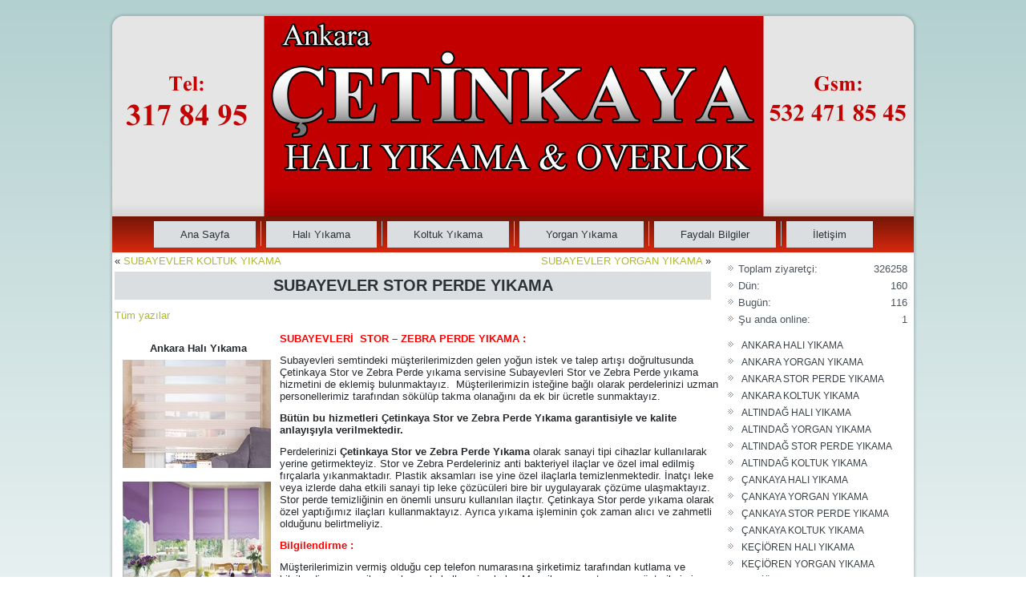

--- FILE ---
content_type: text/html; charset=UTF-8
request_url: http://www.cetinkayahaliyikama.com/subayevler-stor-perde-yikama.html
body_size: 13632
content:
<!DOCTYPE html>
<html lang="tr">
<meta name="yandex-verification" content="25967270ff6fcb79" />
<head>
<meta name="yandex-verification" content="25967270ff6fcb79" />
<meta charset="UTF-8" />
<title>SUBAYEVLER STOR PERDE YIKAMA | Çetinkaya Halı Yıkama Ankara</title>
<meta name="viewport" content="initial-scale = 1.0, maximum-scale = 1.0, user-scalable = no, width = device-width" />
<!--[if lt IE 9]><script src="https://html5shiv.googlecode.com/svn/trunk/html5.js"></script><![endif]-->
<!-- <link rel="stylesheet" href="http://www.cetinkayahaliyikama.com/wp-content/themes/CetinkayaHali2/style.css" media="screen" /> -->
<link rel="stylesheet" type="text/css" href="//www.cetinkayahaliyikama.com/wp-content/cache/wpfc-minified/g1284547/by8e9.css" media="screen"/>
<link rel="pingback" href="http://www.cetinkayahaliyikama.com/xmlrpc.php" />
<meta name='robots' content='max-image-preview:large' />
<style>img:is([sizes="auto" i], [sizes^="auto," i]) { contain-intrinsic-size: 3000px 1500px }</style>
<link rel="alternate" type="application/rss+xml" title="Çetinkaya Halı Yıkama Ankara &raquo; akışı" href="http://www.cetinkayahaliyikama.com/feed" />
<link rel="alternate" type="application/rss+xml" title="Çetinkaya Halı Yıkama Ankara &raquo; yorum akışı" href="http://www.cetinkayahaliyikama.com/comments/feed" />
<script type="text/javascript">
/* <![CDATA[ */
window._wpemojiSettings = {"baseUrl":"https:\/\/s.w.org\/images\/core\/emoji\/15.1.0\/72x72\/","ext":".png","svgUrl":"https:\/\/s.w.org\/images\/core\/emoji\/15.1.0\/svg\/","svgExt":".svg","source":{"concatemoji":"http:\/\/www.cetinkayahaliyikama.com\/wp-includes\/js\/wp-emoji-release.min.js?ver=6.8.1"}};
/*! This file is auto-generated */
!function(i,n){var o,s,e;function c(e){try{var t={supportTests:e,timestamp:(new Date).valueOf()};sessionStorage.setItem(o,JSON.stringify(t))}catch(e){}}function p(e,t,n){e.clearRect(0,0,e.canvas.width,e.canvas.height),e.fillText(t,0,0);var t=new Uint32Array(e.getImageData(0,0,e.canvas.width,e.canvas.height).data),r=(e.clearRect(0,0,e.canvas.width,e.canvas.height),e.fillText(n,0,0),new Uint32Array(e.getImageData(0,0,e.canvas.width,e.canvas.height).data));return t.every(function(e,t){return e===r[t]})}function u(e,t,n){switch(t){case"flag":return n(e,"\ud83c\udff3\ufe0f\u200d\u26a7\ufe0f","\ud83c\udff3\ufe0f\u200b\u26a7\ufe0f")?!1:!n(e,"\ud83c\uddfa\ud83c\uddf3","\ud83c\uddfa\u200b\ud83c\uddf3")&&!n(e,"\ud83c\udff4\udb40\udc67\udb40\udc62\udb40\udc65\udb40\udc6e\udb40\udc67\udb40\udc7f","\ud83c\udff4\u200b\udb40\udc67\u200b\udb40\udc62\u200b\udb40\udc65\u200b\udb40\udc6e\u200b\udb40\udc67\u200b\udb40\udc7f");case"emoji":return!n(e,"\ud83d\udc26\u200d\ud83d\udd25","\ud83d\udc26\u200b\ud83d\udd25")}return!1}function f(e,t,n){var r="undefined"!=typeof WorkerGlobalScope&&self instanceof WorkerGlobalScope?new OffscreenCanvas(300,150):i.createElement("canvas"),a=r.getContext("2d",{willReadFrequently:!0}),o=(a.textBaseline="top",a.font="600 32px Arial",{});return e.forEach(function(e){o[e]=t(a,e,n)}),o}function t(e){var t=i.createElement("script");t.src=e,t.defer=!0,i.head.appendChild(t)}"undefined"!=typeof Promise&&(o="wpEmojiSettingsSupports",s=["flag","emoji"],n.supports={everything:!0,everythingExceptFlag:!0},e=new Promise(function(e){i.addEventListener("DOMContentLoaded",e,{once:!0})}),new Promise(function(t){var n=function(){try{var e=JSON.parse(sessionStorage.getItem(o));if("object"==typeof e&&"number"==typeof e.timestamp&&(new Date).valueOf()<e.timestamp+604800&&"object"==typeof e.supportTests)return e.supportTests}catch(e){}return null}();if(!n){if("undefined"!=typeof Worker&&"undefined"!=typeof OffscreenCanvas&&"undefined"!=typeof URL&&URL.createObjectURL&&"undefined"!=typeof Blob)try{var e="postMessage("+f.toString()+"("+[JSON.stringify(s),u.toString(),p.toString()].join(",")+"));",r=new Blob([e],{type:"text/javascript"}),a=new Worker(URL.createObjectURL(r),{name:"wpTestEmojiSupports"});return void(a.onmessage=function(e){c(n=e.data),a.terminate(),t(n)})}catch(e){}c(n=f(s,u,p))}t(n)}).then(function(e){for(var t in e)n.supports[t]=e[t],n.supports.everything=n.supports.everything&&n.supports[t],"flag"!==t&&(n.supports.everythingExceptFlag=n.supports.everythingExceptFlag&&n.supports[t]);n.supports.everythingExceptFlag=n.supports.everythingExceptFlag&&!n.supports.flag,n.DOMReady=!1,n.readyCallback=function(){n.DOMReady=!0}}).then(function(){return e}).then(function(){var e;n.supports.everything||(n.readyCallback(),(e=n.source||{}).concatemoji?t(e.concatemoji):e.wpemoji&&e.twemoji&&(t(e.twemoji),t(e.wpemoji)))}))}((window,document),window._wpemojiSettings);
/* ]]> */
</script>
<style id='wp-emoji-styles-inline-css' type='text/css'>
img.wp-smiley, img.emoji {
display: inline !important;
border: none !important;
box-shadow: none !important;
height: 1em !important;
width: 1em !important;
margin: 0 0.07em !important;
vertical-align: -0.1em !important;
background: none !important;
padding: 0 !important;
}
</style>
<!-- <link rel='stylesheet' id='wp-block-library-css' href='http://www.cetinkayahaliyikama.com/wp-includes/css/dist/block-library/style.min.css?ver=6.8.1' type='text/css' media='all' /> -->
<link rel="stylesheet" type="text/css" href="//www.cetinkayahaliyikama.com/wp-content/cache/wpfc-minified/e7639g7c/by8e9.css" media="all"/>
<style id='classic-theme-styles-inline-css' type='text/css'>
/*! This file is auto-generated */
.wp-block-button__link{color:#fff;background-color:#32373c;border-radius:9999px;box-shadow:none;text-decoration:none;padding:calc(.667em + 2px) calc(1.333em + 2px);font-size:1.125em}.wp-block-file__button{background:#32373c;color:#fff;text-decoration:none}
</style>
<style id='global-styles-inline-css' type='text/css'>
:root{--wp--preset--aspect-ratio--square: 1;--wp--preset--aspect-ratio--4-3: 4/3;--wp--preset--aspect-ratio--3-4: 3/4;--wp--preset--aspect-ratio--3-2: 3/2;--wp--preset--aspect-ratio--2-3: 2/3;--wp--preset--aspect-ratio--16-9: 16/9;--wp--preset--aspect-ratio--9-16: 9/16;--wp--preset--color--black: #000000;--wp--preset--color--cyan-bluish-gray: #abb8c3;--wp--preset--color--white: #ffffff;--wp--preset--color--pale-pink: #f78da7;--wp--preset--color--vivid-red: #cf2e2e;--wp--preset--color--luminous-vivid-orange: #ff6900;--wp--preset--color--luminous-vivid-amber: #fcb900;--wp--preset--color--light-green-cyan: #7bdcb5;--wp--preset--color--vivid-green-cyan: #00d084;--wp--preset--color--pale-cyan-blue: #8ed1fc;--wp--preset--color--vivid-cyan-blue: #0693e3;--wp--preset--color--vivid-purple: #9b51e0;--wp--preset--gradient--vivid-cyan-blue-to-vivid-purple: linear-gradient(135deg,rgba(6,147,227,1) 0%,rgb(155,81,224) 100%);--wp--preset--gradient--light-green-cyan-to-vivid-green-cyan: linear-gradient(135deg,rgb(122,220,180) 0%,rgb(0,208,130) 100%);--wp--preset--gradient--luminous-vivid-amber-to-luminous-vivid-orange: linear-gradient(135deg,rgba(252,185,0,1) 0%,rgba(255,105,0,1) 100%);--wp--preset--gradient--luminous-vivid-orange-to-vivid-red: linear-gradient(135deg,rgba(255,105,0,1) 0%,rgb(207,46,46) 100%);--wp--preset--gradient--very-light-gray-to-cyan-bluish-gray: linear-gradient(135deg,rgb(238,238,238) 0%,rgb(169,184,195) 100%);--wp--preset--gradient--cool-to-warm-spectrum: linear-gradient(135deg,rgb(74,234,220) 0%,rgb(151,120,209) 20%,rgb(207,42,186) 40%,rgb(238,44,130) 60%,rgb(251,105,98) 80%,rgb(254,248,76) 100%);--wp--preset--gradient--blush-light-purple: linear-gradient(135deg,rgb(255,206,236) 0%,rgb(152,150,240) 100%);--wp--preset--gradient--blush-bordeaux: linear-gradient(135deg,rgb(254,205,165) 0%,rgb(254,45,45) 50%,rgb(107,0,62) 100%);--wp--preset--gradient--luminous-dusk: linear-gradient(135deg,rgb(255,203,112) 0%,rgb(199,81,192) 50%,rgb(65,88,208) 100%);--wp--preset--gradient--pale-ocean: linear-gradient(135deg,rgb(255,245,203) 0%,rgb(182,227,212) 50%,rgb(51,167,181) 100%);--wp--preset--gradient--electric-grass: linear-gradient(135deg,rgb(202,248,128) 0%,rgb(113,206,126) 100%);--wp--preset--gradient--midnight: linear-gradient(135deg,rgb(2,3,129) 0%,rgb(40,116,252) 100%);--wp--preset--font-size--small: 13px;--wp--preset--font-size--medium: 20px;--wp--preset--font-size--large: 36px;--wp--preset--font-size--x-large: 42px;--wp--preset--spacing--20: 0.44rem;--wp--preset--spacing--30: 0.67rem;--wp--preset--spacing--40: 1rem;--wp--preset--spacing--50: 1.5rem;--wp--preset--spacing--60: 2.25rem;--wp--preset--spacing--70: 3.38rem;--wp--preset--spacing--80: 5.06rem;--wp--preset--shadow--natural: 6px 6px 9px rgba(0, 0, 0, 0.2);--wp--preset--shadow--deep: 12px 12px 50px rgba(0, 0, 0, 0.4);--wp--preset--shadow--sharp: 6px 6px 0px rgba(0, 0, 0, 0.2);--wp--preset--shadow--outlined: 6px 6px 0px -3px rgba(255, 255, 255, 1), 6px 6px rgba(0, 0, 0, 1);--wp--preset--shadow--crisp: 6px 6px 0px rgba(0, 0, 0, 1);}:where(.is-layout-flex){gap: 0.5em;}:where(.is-layout-grid){gap: 0.5em;}body .is-layout-flex{display: flex;}.is-layout-flex{flex-wrap: wrap;align-items: center;}.is-layout-flex > :is(*, div){margin: 0;}body .is-layout-grid{display: grid;}.is-layout-grid > :is(*, div){margin: 0;}:where(.wp-block-columns.is-layout-flex){gap: 2em;}:where(.wp-block-columns.is-layout-grid){gap: 2em;}:where(.wp-block-post-template.is-layout-flex){gap: 1.25em;}:where(.wp-block-post-template.is-layout-grid){gap: 1.25em;}.has-black-color{color: var(--wp--preset--color--black) !important;}.has-cyan-bluish-gray-color{color: var(--wp--preset--color--cyan-bluish-gray) !important;}.has-white-color{color: var(--wp--preset--color--white) !important;}.has-pale-pink-color{color: var(--wp--preset--color--pale-pink) !important;}.has-vivid-red-color{color: var(--wp--preset--color--vivid-red) !important;}.has-luminous-vivid-orange-color{color: var(--wp--preset--color--luminous-vivid-orange) !important;}.has-luminous-vivid-amber-color{color: var(--wp--preset--color--luminous-vivid-amber) !important;}.has-light-green-cyan-color{color: var(--wp--preset--color--light-green-cyan) !important;}.has-vivid-green-cyan-color{color: var(--wp--preset--color--vivid-green-cyan) !important;}.has-pale-cyan-blue-color{color: var(--wp--preset--color--pale-cyan-blue) !important;}.has-vivid-cyan-blue-color{color: var(--wp--preset--color--vivid-cyan-blue) !important;}.has-vivid-purple-color{color: var(--wp--preset--color--vivid-purple) !important;}.has-black-background-color{background-color: var(--wp--preset--color--black) !important;}.has-cyan-bluish-gray-background-color{background-color: var(--wp--preset--color--cyan-bluish-gray) !important;}.has-white-background-color{background-color: var(--wp--preset--color--white) !important;}.has-pale-pink-background-color{background-color: var(--wp--preset--color--pale-pink) !important;}.has-vivid-red-background-color{background-color: var(--wp--preset--color--vivid-red) !important;}.has-luminous-vivid-orange-background-color{background-color: var(--wp--preset--color--luminous-vivid-orange) !important;}.has-luminous-vivid-amber-background-color{background-color: var(--wp--preset--color--luminous-vivid-amber) !important;}.has-light-green-cyan-background-color{background-color: var(--wp--preset--color--light-green-cyan) !important;}.has-vivid-green-cyan-background-color{background-color: var(--wp--preset--color--vivid-green-cyan) !important;}.has-pale-cyan-blue-background-color{background-color: var(--wp--preset--color--pale-cyan-blue) !important;}.has-vivid-cyan-blue-background-color{background-color: var(--wp--preset--color--vivid-cyan-blue) !important;}.has-vivid-purple-background-color{background-color: var(--wp--preset--color--vivid-purple) !important;}.has-black-border-color{border-color: var(--wp--preset--color--black) !important;}.has-cyan-bluish-gray-border-color{border-color: var(--wp--preset--color--cyan-bluish-gray) !important;}.has-white-border-color{border-color: var(--wp--preset--color--white) !important;}.has-pale-pink-border-color{border-color: var(--wp--preset--color--pale-pink) !important;}.has-vivid-red-border-color{border-color: var(--wp--preset--color--vivid-red) !important;}.has-luminous-vivid-orange-border-color{border-color: var(--wp--preset--color--luminous-vivid-orange) !important;}.has-luminous-vivid-amber-border-color{border-color: var(--wp--preset--color--luminous-vivid-amber) !important;}.has-light-green-cyan-border-color{border-color: var(--wp--preset--color--light-green-cyan) !important;}.has-vivid-green-cyan-border-color{border-color: var(--wp--preset--color--vivid-green-cyan) !important;}.has-pale-cyan-blue-border-color{border-color: var(--wp--preset--color--pale-cyan-blue) !important;}.has-vivid-cyan-blue-border-color{border-color: var(--wp--preset--color--vivid-cyan-blue) !important;}.has-vivid-purple-border-color{border-color: var(--wp--preset--color--vivid-purple) !important;}.has-vivid-cyan-blue-to-vivid-purple-gradient-background{background: var(--wp--preset--gradient--vivid-cyan-blue-to-vivid-purple) !important;}.has-light-green-cyan-to-vivid-green-cyan-gradient-background{background: var(--wp--preset--gradient--light-green-cyan-to-vivid-green-cyan) !important;}.has-luminous-vivid-amber-to-luminous-vivid-orange-gradient-background{background: var(--wp--preset--gradient--luminous-vivid-amber-to-luminous-vivid-orange) !important;}.has-luminous-vivid-orange-to-vivid-red-gradient-background{background: var(--wp--preset--gradient--luminous-vivid-orange-to-vivid-red) !important;}.has-very-light-gray-to-cyan-bluish-gray-gradient-background{background: var(--wp--preset--gradient--very-light-gray-to-cyan-bluish-gray) !important;}.has-cool-to-warm-spectrum-gradient-background{background: var(--wp--preset--gradient--cool-to-warm-spectrum) !important;}.has-blush-light-purple-gradient-background{background: var(--wp--preset--gradient--blush-light-purple) !important;}.has-blush-bordeaux-gradient-background{background: var(--wp--preset--gradient--blush-bordeaux) !important;}.has-luminous-dusk-gradient-background{background: var(--wp--preset--gradient--luminous-dusk) !important;}.has-pale-ocean-gradient-background{background: var(--wp--preset--gradient--pale-ocean) !important;}.has-electric-grass-gradient-background{background: var(--wp--preset--gradient--electric-grass) !important;}.has-midnight-gradient-background{background: var(--wp--preset--gradient--midnight) !important;}.has-small-font-size{font-size: var(--wp--preset--font-size--small) !important;}.has-medium-font-size{font-size: var(--wp--preset--font-size--medium) !important;}.has-large-font-size{font-size: var(--wp--preset--font-size--large) !important;}.has-x-large-font-size{font-size: var(--wp--preset--font-size--x-large) !important;}
:where(.wp-block-post-template.is-layout-flex){gap: 1.25em;}:where(.wp-block-post-template.is-layout-grid){gap: 1.25em;}
:where(.wp-block-columns.is-layout-flex){gap: 2em;}:where(.wp-block-columns.is-layout-grid){gap: 2em;}
:root :where(.wp-block-pullquote){font-size: 1.5em;line-height: 1.6;}
</style>
<!--[if lte IE 7]>
<link rel='stylesheet' id='style.ie7.css-css' href='http://www.cetinkayahaliyikama.com/wp-content/themes/CetinkayaHali2/style.ie7.css?ver=6.8.1' type='text/css' media='screen' />
<![endif]-->
<!-- <link rel='stylesheet' id='style.responsive.css-css' href='http://www.cetinkayahaliyikama.com/wp-content/themes/CetinkayaHali2/style.responsive.css?ver=6.8.1' type='text/css' media='all' /> -->
<script type="text/javascript" src="http://www.cetinkayahaliyikama.com/wp-content/themes/CetinkayaHali2/jquery.js?ver=6.8.1" id="jquery-js"></script>
<script type="text/javascript" src="http://www.cetinkayahaliyikama.com/wp-content/themes/CetinkayaHali2/jquery-migrate-1.1.1.js?ver=6.8.1" id="jquery_migrate-js"></script>
<script type="text/javascript" src="http://www.cetinkayahaliyikama.com/wp-content/themes/CetinkayaHali2/script.js?ver=6.8.1" id="script.js-js"></script>
<script type="text/javascript" src="http://www.cetinkayahaliyikama.com/wp-content/themes/CetinkayaHali2/script.responsive.js?ver=6.8.1" id="script.responsive.js-js"></script>
<link rel="https://api.w.org/" href="http://www.cetinkayahaliyikama.com/wp-json/" /><link rel="alternate" title="JSON" type="application/json" href="http://www.cetinkayahaliyikama.com/wp-json/wp/v2/posts/1749" /><link rel="EditURI" type="application/rsd+xml" title="RSD" href="http://www.cetinkayahaliyikama.com/xmlrpc.php?rsd" />
<link rel="canonical" href="http://www.cetinkayahaliyikama.com/subayevler-stor-perde-yikama.html" />
<link rel='shortlink' href='http://www.cetinkayahaliyikama.com/?p=1749' />
<link rel="alternate" title="oEmbed (JSON)" type="application/json+oembed" href="http://www.cetinkayahaliyikama.com/wp-json/oembed/1.0/embed?url=http%3A%2F%2Fwww.cetinkayahaliyikama.com%2Fsubayevler-stor-perde-yikama.html" />
<link rel="alternate" title="oEmbed (XML)" type="text/xml+oembed" href="http://www.cetinkayahaliyikama.com/wp-json/oembed/1.0/embed?url=http%3A%2F%2Fwww.cetinkayahaliyikama.com%2Fsubayevler-stor-perde-yikama.html&#038;format=xml" />
<!-- <link rel="stylesheet" href="http://www.cetinkayahaliyikama.com/wp-content/plugins/count-per-day/counter.css" type="text/css" /> -->
<link rel="stylesheet" type="text/css" href="//www.cetinkayahaliyikama.com/wp-content/cache/wpfc-minified/8j6zodix/by8e9.css" media="all"/>
</head>
<body class="wp-singular post-template-default single single-post postid-1749 single-format-standard wp-theme-CetinkayaHali2">
<div id="art-main">
<div class="art-sheet clearfix">
<header class="art-header">
<div class="art-shapes">
</div>
</header>
<nav class="art-nav">
<ul class="art-hmenu">
<li class="menu-item-home"><a href="http://www.cetinkayahaliyikama.com">Ana Sayfa</a>
</li>
<li class="menu-item-8"><a href="http://www.cetinkayahaliyikama.com/hali-yikama">Halı Yıkama</a>
<ul>
<li class="menu-item-138"><a href="http://www.cetinkayahaliyikama.com/hali-yikama/altindag-hali-yikama">ALTINDAĞ HALI YIKAMA</a>
</li>
<li class="menu-item-140"><a href="http://www.cetinkayahaliyikama.com/hali-yikama/cankaya-hali-yikama">ÇANKAYA HALI YIKAMA</a>
</li>
<li class="menu-item-142"><a href="http://www.cetinkayahaliyikama.com/hali-yikama/kecioren-hali-yikama">KEÇİÖREN HALI YIKAMA</a>
</li>
<li class="menu-item-144"><a href="http://www.cetinkayahaliyikama.com/hali-yikama/mamak-hali-yikama">MAMAK HALI YIKAMA</a>
</li>
<li class="menu-item-1222"><a href="http://www.cetinkayahaliyikama.com/hali-yikama/pursaklar-hali-yikama">PURSAKLAR HALI YIKAMA</a>
</li>
<li class="menu-item-146"><a href="http://www.cetinkayahaliyikama.com/hali-yikama/yenimahalle-hali-yikama">YENİMAHALLE HALI YIKAMA</a>
</li>
</ul>
</li>
<li class="menu-item-12"><a href="http://www.cetinkayahaliyikama.com/koltuk-yikama">Koltuk Yıkama</a>
<ul>
<li class="menu-item-148"><a href="http://www.cetinkayahaliyikama.com/koltuk-yikama/altindag-koltuk-yikama">ALTINDAĞ KOLTUK YIKAMA</a>
</li>
<li class="menu-item-150"><a href="http://www.cetinkayahaliyikama.com/koltuk-yikama/cankaya-koltuk-yikama">ÇANKAYA KOLTUK YIKAMA</a>
</li>
<li class="menu-item-152"><a href="http://www.cetinkayahaliyikama.com/koltuk-yikama/kecioren-koltuk-yikama">KEÇİÖREN KOLTUK YIKAMA</a>
</li>
<li class="menu-item-154"><a href="http://www.cetinkayahaliyikama.com/koltuk-yikama/mamak-koltuk-yikama">MAMAK KOLTUK YIKAMA</a>
</li>
<li class="menu-item-156"><a href="http://www.cetinkayahaliyikama.com/koltuk-yikama/yenimahalle-koltuk-yikama">YENİMAHALLE KOLTUK YIKAMA</a>
</li>
</ul>
</li>
<li class="menu-item-14"><a href="http://www.cetinkayahaliyikama.com/yorgan-yikama">Yorgan Yıkama</a>
<ul>
<li class="menu-item-163"><a href="http://www.cetinkayahaliyikama.com/yorgan-yikama/altindag-yorgan-yikama">ALTINDAĞ YORGAN YIKAMA</a>
</li>
<li class="menu-item-165"><a href="http://www.cetinkayahaliyikama.com/yorgan-yikama/cankaya-yorgan-yikama">ÇANKAYA YORGAN YIKAMA</a>
</li>
<li class="menu-item-167"><a href="http://www.cetinkayahaliyikama.com/yorgan-yikama/kecioren-yorgan-yikama">KEÇİÖREN YORGAN YIKAMA</a>
</li>
<li class="menu-item-169"><a href="http://www.cetinkayahaliyikama.com/yorgan-yikama/mamak-yorgan-yikama">MAMAK YORGAN YIKAMA</a>
</li>
<li class="menu-item-171"><a href="http://www.cetinkayahaliyikama.com/yorgan-yikama/yenimahalle-yorgan-yikama">YENİMAHALLE YORGAN YIKAMA</a>
</li>
</ul>
</li>
<li class="menu-item-16"><a href="http://www.cetinkayahaliyikama.com/faydali-bilgiler">Faydalı Bilgiler</a>
</li>
<li class="menu-item-10"><a href="http://www.cetinkayahaliyikama.com/iletisim">İletişim</a>
</li>
</ul>
</nav><div class="art-layout-wrapper">
<div class="art-content-layout">
<div class="art-content-layout-row">
<div class="art-layout-cell art-content">
<article class="art-post art-article " style="">
<div class="art-postcontent clearfix"><div class="navigation">
<div class="alignleft">&laquo; <a href="http://www.cetinkayahaliyikama.com/subayevler-koltuk-yikama.html" title="SUBAYEVLER KOLTUK YIKAMA" rel="prev">SUBAYEVLER KOLTUK YIKAMA</a></div>
<div class="alignright"><a href="http://www.cetinkayahaliyikama.com/subayevler-yorgan-yikama.html" title="SUBAYEVLER YORGAN YIKAMA" rel="next">SUBAYEVLER YORGAN YIKAMA</a> &raquo;</div>
</div></div>
</article>
<article id="post-1749"  class="art-post art-article  post-1749 post type-post status-publish format-standard hentry category-perde-yikama" style="">
<div class="art-postmetadataheader"><h1 class="art-postheader entry-title">SUBAYEVLER STOR PERDE YIKAMA</h1></div>                                                                <div class="art-postcontent clearfix"><p><a class="wp-first-item current" href="http://www.cetinkayahaliyikama.com/wp-admin/edit.php" aria-current="page">Tüm yazılar</a></p>
<table style="height: 302px;" width="769">
<tbody>
<tr>
<td valign="top" width="127">
<p style="text-align: center;"> <strong>Ankara Halı Yıkama</strong><a href="http://www.ankara-hali-yikama.net/wp-content/uploads/subayevler_perde_yıkama.jpg"><img decoding="async" class="alignnone wp-image-3266" src="http://www.ankara-hali-yikama.net/wp-content/uploads/subayevler_perde_yıkama.jpg" alt="subayevler_perde_yıkama" width="185" height="135" /></a><a href="http://www.ankara-hali-yikama.net/wp-content/uploads/subayevler_stor_-perde_yıkama.jpg"><img decoding="async" class="alignnone wp-image-3267" src="http://www.ankara-hali-yikama.net/wp-content/uploads/subayevler_stor_-perde_yıkama.jpg" alt="subayevler_stor_ perde_yıkama" width="185" height="135" /></a></p>
<p><a href="http://www.ankara-hali-yikama.net/wp-content/uploads/subayevler_-zebra_perde_yıkama.jpg"><img decoding="async" class="alignnone wp-image-3268" src="http://www.ankara-hali-yikama.net/wp-content/uploads/subayevler_-zebra_perde_yıkama.jpg" alt="subayevler_ zebra_perde_yıkama" width="185" height="135" /></a></td>
<td valign="top" width="600"><span style="color: #ff0000;"><strong>SUBAYEVLERİ  STOR – ZEBRA PERDE YIKAMA :</strong></span></p>
<p>Subayevleri semtindeki müşterilerimizden gelen yoğun istek ve talep artışı doğrultusunda Çetinkaya Stor ve Zebra Perde yıkama servisine Subayevleri Stor ve Zebra Perde yıkama hizmetini de eklemiş bulunmaktayız.  Müşterilerimizin isteğine bağlı olarak perdelerinizi uzman personellerimiz tarafından sökülüp takma olanağını da ek bir ücretle sunmaktayız.</p>
<p><strong>Bütün bu hizmetleri Çetinkaya Stor ve Zebra Perde Yıkama garantisiyle ve kalite anlayışıyla verilmektedir.</strong></p>
<p>Perdelerinizi <strong>Çetinkaya Stor ve Zebra Perde Yıkama</strong> olarak sanayi tipi cihazlar kullanılarak yerine getirmekteyiz. Stor ve Zebra Perdeleriniz anti bakteriyel ilaçlar ve özel imal edilmiş fırçalarla yıkanmaktadır. Plastik aksamları ise yine özel ilaçlarla temizlenmektedir. İnatçı leke veya izlerde daha etkili sanayi tip leke çözücüleri bire bir uygulayarak çözüme ulaşmaktayız. Stor perde temizliğinin en önemli unsuru kullanılan ilaçtır. Çetinkaya Stor perde yıkama olarak özel yaptığımız ilaçları kullanmaktayız. Ayrıca yıkama işleminin çok zaman alıcı ve zahmetli olduğunu belirtmeliyiz.</p>
<p><span style="color: #ff0000;"><strong>Bilgilendirme :</strong></span></p>
<p>Müşterilerimizin vermiş olduğu cep telefon numarasına şirketimiz tarafından kutlama ve bilgilendirme mesajlarını almayı kabullenmiş olurlar. Mesajları arzu etmeyen müşterilerimiz ofisimizi arayarak iptal ettirebilmektedirler.</p>
<p><span style="color: #0000ff;"><strong>Daha ayrıntılı  bilgi için :  0312 317 84 95</strong></span></p>
<p><span style="color: #0000ff;"><strong>                                                     0312 437 79 29</strong></span></p>
<p><span style="color: #0000ff;"><strong>                                                      0532 471 85 45          Servislerimiz ücretsizdir!</strong></span></p>
<p><span style="color: #0000ff;"><a style="color: #0000ff;" href="http://www.cetinkayahaliyıkama.com"><strong>www.cetinkayahaliyıkama.com</strong></a></span></p>
<p><strong>Google ve diğer arama motorlarında daha kolay bulmak için:</strong></p>
<p>Subayevleri Stor Perde yıkama, Stor Perde yıkama Subayevleri, Subayevleri Stor Perde temizliği, Stor Perde temizliği Subayevleri, Subayevleri de Stor Perde yıkama, Stor Perde yıkama Subayevleri de, Subayevleri de Stor Perde temizliği, Stor Perde temizliği Subayevleri de, SUBAYEVLERİ STOR PERDE YIKAMA, STOR PERDE YIKAMA SUBAYEVLERİ, SUBAYEVLERİ STOR PERDE TEMİZLİĞİ, STOR PERDE TEMİZLİĞİ SUBAYEVLERİ, SUBAYEVLERİDE STOR PERDE YIKAMA, STOR PERDE YIKAMA SUBAYEVLERİDE, SUBAYEVLERİDE STOR PERDE TEMİZLİĞİ, STOR PERDE TEMİZLİĞİ SUBAYEVLERİ DE, Subayevleri Zebra Perde yıkama, Zebra Perde yıkama Subayevleri, Subayevleri Zebra Perde temizliği, Zebra Perde temizliği Subayevleri, Subayevleri de Zebra Perde yıkama, Zebra Perde yıkama Subayevleri de, Subayevleri de Zebra Perde temizliği, Zebra Perde temizliği Subayevleri de, SUBAYEVLERİ ZEBRA PERDE YIKAMA, ZEBRA PERDE YIKAMA SUBAYEVLERİ, SUBAYEVLERİ ZEBRA PERDE TEMİZLİĞİ, ZEBRA PERDE TEMİZLİĞİ SUBAYEVLERİ, SUBAYEVLERİ DE ZEBRA PERDE YIKAMA, ZEBRA PERDE YIKAMA SUBAYEVLERİ DE, SUBAYEVLERİ DE ZEBRA PERDE TEMİZLİĞİ, ZEBRA PERDE TEMİZLİĞİ SUBAYEVLERİ DE gibi kelimeler yazmanız yeterlidir.</td>
</tr>
</tbody>
</table>
</div>
</article>

</div>
<div class="art-layout-cell art-sidebar1"><div  id="countperday_widget-2" class="art-block widget widget_countperday_widget  clearfix">
<div class="art-blockcontent"><ul class="cpd"><li class="cpd-l"><span id="cpd_number_getuserall" class="cpd-r">326258</span>Toplam ziyaretçi:</li><li class="cpd-l"><span id="cpd_number_getuseryesterday" class="cpd-r">160</span>Dün:</li><li class="cpd-l"><span id="cpd_number_getusertoday" class="cpd-r">116</span>Bugün:</li><li class="cpd-l"><span id="cpd_number_getuseronline" class="cpd-r">1</span>Şu anda online:</li></ul></div>
</div><div  id="recent-posts-2" class="art-block widget widget_recent_entries  clearfix">
<div class="art-blockcontent">
<ul>
<li>
<a href="http://www.cetinkayahaliyikama.com/ankara-hali-yikama-fabrikasi.html">ANKARA HALI YIKAMA</a>
</li>
<li>
<a href="http://www.cetinkayahaliyikama.com/ankara-yorgan-yikama-2.html">ANKARA YORGAN YIKAMA</a>
</li>
<li>
<a href="http://www.cetinkayahaliyikama.com/ankara-stor-perde-yikama.html">ANKARA STOR PERDE YIKAMA</a>
</li>
<li>
<a href="http://www.cetinkayahaliyikama.com/ankara-koltuk-yikama.html">ANKARA KOLTUK YIKAMA</a>
</li>
<li>
<a href="http://www.cetinkayahaliyikama.com/altindag-hali-yikama.html">ALTINDAĞ HALI YIKAMA</a>
</li>
<li>
<a href="http://www.cetinkayahaliyikama.com/altindag-yorgan-battaniye-yikama.html">ALTINDAĞ YORGAN YIKAMA</a>
</li>
<li>
<a href="http://www.cetinkayahaliyikama.com/altindag-stor-perde-yikama.html">ALTINDAĞ STOR PERDE YIKAMA</a>
</li>
<li>
<a href="http://www.cetinkayahaliyikama.com/altindag-koltuk-yikama-2.html">ALTINDAĞ KOLTUK YIKAMA</a>
</li>
<li>
<a href="http://www.cetinkayahaliyikama.com/cankaya-hali-yikama.html">ÇANKAYA HALI YIKAMA</a>
</li>
<li>
<a href="http://www.cetinkayahaliyikama.com/cankaya-yorgan-yikama.html">ÇANKAYA YORGAN YIKAMA</a>
</li>
<li>
<a href="http://www.cetinkayahaliyikama.com/cankaya-stor-perde-yikama.html">ÇANKAYA STOR PERDE YIKAMA</a>
</li>
<li>
<a href="http://www.cetinkayahaliyikama.com/cankaya-koltuk-yikama.html">ÇANKAYA KOLTUK YIKAMA</a>
</li>
<li>
<a href="http://www.cetinkayahaliyikama.com/kecioren-hali-yikama.html">KEÇİÖREN HALI YIKAMA</a>
</li>
<li>
<a href="http://www.cetinkayahaliyikama.com/kecioren-yorgan-yikama.html">KEÇİÖREN YORGAN YIKAMA</a>
</li>
<li>
<a href="http://www.cetinkayahaliyikama.com/kecioren-stor-perde-yikama.html">KEÇİÖREN STOR PERDE YIKAMA</a>
</li>
<li>
<a href="http://www.cetinkayahaliyikama.com/kecioren-koltuk-yikama.html">KEÇİÖREN KOLTUK YIKAMA</a>
</li>
<li>
<a href="http://www.cetinkayahaliyikama.com/mamak-hali-yikama.html">MAMAK HALI YIKAMA</a>
</li>
<li>
<a href="http://www.cetinkayahaliyikama.com/mamak-yorgan-yikama.html">MAMAK YORGAN YIKAMA</a>
</li>
<li>
<a href="http://www.cetinkayahaliyikama.com/mamak-stor-perde-yikama.html">MAMAK STOR PERDE YIKAMA</a>
</li>
<li>
<a href="http://www.cetinkayahaliyikama.com/mamak-koltuk-yikama.html">MAMAK KOLTUK YIKAMA</a>
</li>
<li>
<a href="http://www.cetinkayahaliyikama.com/pursaklar-hali-yikama-3.html">PURSAKLAR HALI YIKAMA</a>
</li>
<li>
<a href="http://www.cetinkayahaliyikama.com/pursaklar-yorgan-yikama.html">PURSAKLAR YORGAN YIKAMA</a>
</li>
<li>
<a href="http://www.cetinkayahaliyikama.com/pursaklar-stor-perde-yikama.html">PURSAKLAR STOR PERDE YIKAMA</a>
</li>
<li>
<a href="http://www.cetinkayahaliyikama.com/pursaklar-koltuk-yikama-2.html">PURSAKLAR KOLTUK YIKAMA</a>
</li>
<li>
<a href="http://www.cetinkayahaliyikama.com/yenimahalle-hali-yikama.html">YENİMAHALLE HALI YIKAMA</a>
</li>
<li>
<a href="http://www.cetinkayahaliyikama.com/yenimahalle-yorgan-yikama.html">YENİMAHALLE YORGAN YIKAMA</a>
</li>
<li>
<a href="http://www.cetinkayahaliyikama.com/yenimahalle-stor-perde-yikama.html">YENİMAHALLE STOR PERDE YIKAMA</a>
</li>
<li>
<a href="http://www.cetinkayahaliyikama.com/yenimahalle-koltuk-yikama.html">YENİMAHALLE KOLTUK YIKAMA</a>
</li>
<li>
<a href="http://www.cetinkayahaliyikama.com/altindag-yorgan-yikama.html">SARAY YORGAN YIKAMA</a>
</li>
<li>
<a href="http://www.cetinkayahaliyikama.com/altindag-stor-perde-yikama-2.html">SARAY STOR PERDE YIKAMA</a>
</li>
<li>
<a href="http://www.cetinkayahaliyikama.com/altindag-koltuk-yikama.html">SARAY KOLTUK YIKAMA</a>
</li>
<li>
<a href="http://www.cetinkayahaliyikama.com/abidinpasa-hali-yikama.html">ABİDİNPAŞA HALI YIKAMA</a>
</li>
<li>
<a href="http://www.cetinkayahaliyikama.com/abidinpasa-yorgan-yikama.html">ABİDİNPAŞA YORGAN YIKAMA</a>
</li>
<li>
<a href="http://www.cetinkayahaliyikama.com/abidinpasa-stor-perde-yikama.html">ABİDİNPAŞA STOR PERDE YIKAMA</a>
</li>
<li>
<a href="http://www.cetinkayahaliyikama.com/abidinpasa-koltuk-yikama.html">ABİDİNPAŞA KOLTUK YIKAMA</a>
</li>
<li>
<a href="http://www.cetinkayahaliyikama.com/ahiler-hali-yikama.html">AHİLER HALI YIKAMA</a>
</li>
<li>
<a href="http://www.cetinkayahaliyikama.com/ahiler-yorgan-yikama.html">AHİLER YORGAN YIKAMA</a>
</li>
<li>
<a href="http://www.cetinkayahaliyikama.com/ahiler-stor-perde-yikama.html">AHİLER STOR PERDE YIKAMA</a>
</li>
<li>
<a href="http://www.cetinkayahaliyikama.com/ahiler-koltuk-yikama.html">AHİLER KOLTUK YIKAMA</a>
</li>
<li>
<a href="http://www.cetinkayahaliyikama.com/akdere-hali-yikama.html">AKDERE HALI YIKAMA</a>
</li>
<li>
<a href="http://www.cetinkayahaliyikama.com/akdere-yorgan-yikama.html">AKDERE YORGAN YIKAMA</a>
</li>
<li>
<a href="http://www.cetinkayahaliyikama.com/akdere-stor-perde-yikama.html">AKDERE STOR PERDE YIKAMA</a>
</li>
<li>
<a href="http://www.cetinkayahaliyikama.com/akkopru-hali-yikama.html">AKKÖPRÜ HALI YIKAMA</a>
</li>
<li>
<a href="http://www.cetinkayahaliyikama.com/akkopru-yorgan-yikama.html">AKKÖPRÜ YORGAN YIKAMA</a>
</li>
<li>
<a href="http://www.cetinkayahaliyikama.com/akkopru-store-perde-yikama.html">AKKÖPRÜ STORE PERDE YIKAMA</a>
</li>
<li>
<a href="http://www.cetinkayahaliyikama.com/akdere-koltuk-yikama.html">AKDERE KOLTUK YIKAMA</a>
</li>
<li>
<a href="http://www.cetinkayahaliyikama.com/akkopru-koltuk-yikama.html">AKKÖPRÜ KOLTUK YIKAMA</a>
</li>
<li>
<a href="http://www.cetinkayahaliyikama.com/akpinar-hali-yikama.html">AKPINAR HALI YIKAMA</a>
</li>
<li>
<a href="http://www.cetinkayahaliyikama.com/akpinar-yorgan-yikama.html">AKPINAR YORGAN YIKAMA</a>
</li>
<li>
<a href="http://www.cetinkayahaliyikama.com/akpinar-store-perde.html">AKPINAR STORE PERDE</a>
</li>
<li>
<a href="http://www.cetinkayahaliyikama.com/akpinar-koltuk-yikama.html">AKPINAR KOLTUK YIKAMA</a>
</li>
<li>
<a href="http://www.cetinkayahaliyikama.com/aktas-hali-yikama.html">AKTAŞ HALI YIKAMA</a>
</li>
<li>
<a href="http://www.cetinkayahaliyikama.com/aktas-yorgan-yikama.html">AKTAŞ YORGAN YIKAMA</a>
</li>
<li>
<a href="http://www.cetinkayahaliyikama.com/aktas-store-perde-yikama.html">AKTAŞ STORE PERDE YIKAMA</a>
</li>
<li>
<a href="http://www.cetinkayahaliyikama.com/aktas-koltuk-yikama.html">AKTAŞ KOLTUK YIKAMA</a>
</li>
<li>
<a href="http://www.cetinkayahaliyikama.com/aktepe-hali-yikama.html">AKTEPE HALI YIKAMA</a>
</li>
<li>
<a href="http://www.cetinkayahaliyikama.com/aktepe-yorgan-yikama.html">AKTEPE YORGAN YIKAMA</a>
</li>
<li>
<a href="http://www.cetinkayahaliyikama.com/aktepe-yorgan-yikama-2.html">AKTEPE STOR PERDE YIKAMA</a>
</li>
<li>
<a href="http://www.cetinkayahaliyikama.com/aktepe-koltuk-yikama.html">AKTEPE KOLTUK YIKAMA</a>
</li>
<li>
<a href="http://www.cetinkayahaliyikama.com/alemdag-hali-yikama.html">ALEMDAĞ HALI YIKAMA</a>
</li>
<li>
<a href="http://www.cetinkayahaliyikama.com/alemdag-yorgan-yikama.html">ALEMDAĞ YORGAN YIKAMA</a>
</li>
<li>
<a href="http://www.cetinkayahaliyikama.com/alemdag-stor-perde-yikama.html">ALEMDAĞ STOR PERDE YIKAMA</a>
</li>
<li>
<a href="http://www.cetinkayahaliyikama.com/alemdag-koltuk-yikama.html">ALEMDAĞ KOLTUK YIKAMA</a>
</li>
<li>
<a href="http://www.cetinkayahaliyikama.com/ali-ersoy-hali-yikama.html">ALI ERSOY HALI YIKAMA</a>
</li>
<li>
<a href="http://www.cetinkayahaliyikama.com/ali-ersoy-yorgan-yikama.html">ALİ ERSOY YORGAN YIKAMA</a>
</li>
<li>
<a href="http://www.cetinkayahaliyikama.com/ali-ersoy-store-perde-yikama.html">ALİ ERSOY STORE PERDE YIKAMA</a>
</li>
<li>
<a href="http://www.cetinkayahaliyikama.com/ali-ersoy-koltuk-yikama.html">ALİ ERSOY KOLTUK YIKAMA</a>
</li>
<li>
<a href="http://www.cetinkayahaliyikama.com/alsancak-hali-yikama.html">ALSANCAK HALI YIKAMA</a>
</li>
<li>
<a href="http://www.cetinkayahaliyikama.com/alsancak-yorgan-yikama.html">ALSANCAK YORGAN YIKAMA</a>
</li>
<li>
<a href="http://www.cetinkayahaliyikama.com/alsancak-store-perde-yikama.html">ALŞANCAK STORE PERDE YIKAMA</a>
</li>
<li>
<a href="http://www.cetinkayahaliyikama.com/alsancak-koltuk-yikama.html">ALSANCAK KOLTUK YIKAMA</a>
</li>
<li>
<a href="http://www.cetinkayahaliyikama.com/altiagac-hali-yikama.html">ALTIAĞAÇ HALI YIKAMA</a>
</li>
<li>
<a href="http://www.cetinkayahaliyikama.com/altiagac-yorgan-yikama.html">ALTIAĞAÇ YORGAN YIKAMA</a>
</li>
<li>
<a href="http://www.cetinkayahaliyikama.com/altiagac-store-perde-yikama.html">ALTIAĞAÇ STORE PERDE YIKAMA</a>
</li>
<li>
<a href="http://www.cetinkayahaliyikama.com/altiagac-koltuk-yikama-2.html">ALTIAĞAÇ KOLTUK YIKAMA</a>
</li>
<li>
<a href="http://www.cetinkayahaliyikama.com/altinevler-hali-yikama.html">ALTINEVLER HALI YIKAMA</a>
</li>
<li>
<a href="http://www.cetinkayahaliyikama.com/altinevler-yorgan-yikama.html">ALTINEVLER YORGAN YIKAMA</a>
</li>
<li>
<a href="http://www.cetinkayahaliyikama.com/altinevler-store-perde-yikama.html">ALTINEVLER STORE PERDE YIKAMA</a>
</li>
<li>
<a href="http://www.cetinkayahaliyikama.com/altinevler-koltuk-yikama-2.html">ALTINEVLER KOLTUK YIKAMA</a>
</li>
<li>
<a href="http://www.cetinkayahaliyikama.com/altinpark-hali-yikama.html">ALTINPARK HALI YIKAMA</a>
</li>
<li>
<a href="http://www.cetinkayahaliyikama.com/altinpark-yorgan-yikama.html">ALTINPARK YORGAN YIKAMA</a>
</li>
<li>
<a href="http://www.cetinkayahaliyikama.com/altinpark-stor-perde-yikama.html">ALTINPARK STOR PERDE YIKAMA</a>
</li>
<li>
<a href="http://www.cetinkayahaliyikama.com/altinpark-koltuk-yikama.html">ALTINPARK KOLTUK YIKAMA</a>
</li>
<li>
<a href="http://www.cetinkayahaliyikama.com/anadolu-hali-yikama.html">ANADOLU HALI YIKAMA</a>
</li>
<li>
<a href="http://www.cetinkayahaliyikama.com/anadolu-yorgan-yikama.html">ANADOLU YORGAN YIKAMA</a>
</li>
<li>
<a href="http://www.cetinkayahaliyikama.com/anadolu-store-perde-yikama.html">ANADOLU STORE PERDE YIKAMA</a>
</li>
<li>
<a href="http://www.cetinkayahaliyikama.com/anadolu-koltuk-yikama.html">ANADOLU KOLTUK YIKAMA</a>
</li>
<li>
<a href="http://www.cetinkayahaliyikama.com/anayurt-hali-yikama.html">ANAYURT HALI YIKAMA</a>
</li>
<li>
<a href="http://www.cetinkayahaliyikama.com/anayurt-yorgan-yikama.html">ANAYURT YORGAN YIKAMA</a>
</li>
<li>
<a href="http://www.cetinkayahaliyikama.com/anayurt-store-perde-ykama.html">ANAYURT STORE PERDE YKAMA</a>
</li>
<li>
<a href="http://www.cetinkayahaliyikama.com/anayurt-koltuk-yikama.html">ANAYURT KOLTUK YIKAMA</a>
</li>
<li>
<a href="http://www.cetinkayahaliyikama.com/anittepe-hali-yikama.html">ANITTEPE HALI YIKAMA</a>
</li>
<li>
<a href="http://www.cetinkayahaliyikama.com/anittepe-yorgan-yikama.html">ANITTEPE YORGAN YIKAMA</a>
</li>
<li>
<a href="http://www.cetinkayahaliyikama.com/anittepe-stor-perde-yikama.html">ANITTEPE STOR PERDE YIKAMA</a>
</li>
<li>
<a href="http://www.cetinkayahaliyikama.com/anittepe-koltuk-yikama.html">ANITTEPE KOLTUK YIKAMA</a>
</li>
<li>
<a href="http://www.cetinkayahaliyikama.com/asagi-eglence-hali-yikama.html">AŞAĞI EĞLENCE HALI YIKAMA</a>
</li>
<li>
<a href="http://www.cetinkayahaliyikama.com/asagi-eglence-yorgan-yikama.html">AŞAĞI EĞLENCE YORGAN YIKAMA</a>
</li>
<li>
<a href="http://www.cetinkayahaliyikama.com/asagi-eglence-store-perde-yikama.html">AŞAĞI EĞLENCE STORE PERDE YIKAMA</a>
</li>
<li>
<a href="http://www.cetinkayahaliyikama.com/asagi-eglence-koltuk-yikama.html">AŞAĞI EĞLENCE KOLTUK YIKAMA</a>
</li>
<li>
<a href="http://www.cetinkayahaliyikama.com/asikpasa-hali-yikama.html">AŞIK PAŞA HALI YIKAMA</a>
</li>
<li>
<a href="http://www.cetinkayahaliyikama.com/asikpasa-yorgan-yikama.html">AŞIK PAŞA YORGAN YIKAMA</a>
</li>
<li>
<a href="http://www.cetinkayahaliyikama.com/asikpasa-store-perde-yikama.html">AŞIK PAŞA STORE PERDE YIKAMA</a>
</li>
<li>
<a href="http://www.cetinkayahaliyikama.com/asikpasa-koltuk-yikama.html">AŞIK PAŞA KOLTUK YIKAMA</a>
</li>
<li>
<a href="http://www.cetinkayahaliyikama.com/atapark-hali-yikama.html">ATAPARK HALI YIKAMA</a>
</li>
<li>
<a href="http://www.cetinkayahaliyikama.com/atapark-yorgan-yikama.html">ATAPARK YORGAN YIKAMA</a>
</li>
<li>
<a href="http://www.cetinkayahaliyikama.com/atapark-store-perde-yikama.html">ATAPARK STORE PERDE YIKAMA</a>
</li>
<li>
<a href="http://www.cetinkayahaliyikama.com/atapark-koltuk-yikama.html">ATAPARK KOLTUK YIKAMA</a>
</li>
<li>
<a href="http://www.cetinkayahaliyikama.com/atilla-hali-yikama.html">ATİLLA HALI YIKAMA</a>
</li>
<li>
<a href="http://www.cetinkayahaliyikama.com/atilla-yorgan-yikama.html">ATİLLA YORGAN YIKAMA</a>
</li>
<li>
<a href="http://www.cetinkayahaliyikama.com/atilla-store-perde-yikama.html">ATİLLA STORE PERDE YIKAMA</a>
</li>
<li>
<a href="http://www.cetinkayahaliyikama.com/atilla-koltuk-yikama.html">ATİLLA KOLTUK YIKAMA</a>
</li>
<li>
<a href="http://www.cetinkayahaliyikama.com/avcilar-hali-yikama-2.html">AVCILAR HALI YIKAMA</a>
</li>
<li>
<a href="http://www.cetinkayahaliyikama.com/avcilar-yorgan-yikama-2.html">AVCILAR YORGAN YIKAMA</a>
</li>
<li>
<a href="http://www.cetinkayahaliyikama.com/avcilar-stor-perde-yikama.html">AVCILAR STOR PERDE YIKAMA</a>
</li>
<li>
<a href="http://www.cetinkayahaliyikama.com/avcilar-koltuk-yikama-2.html">AVCILAR KOLTUK YIKAMA</a>
</li>
<li>
<a href="http://www.cetinkayahaliyikama.com/aydinlar-hali-yikama.html">AYDINLAR HALI YIKAMA</a>
</li>
<li>
<a href="http://www.cetinkayahaliyikama.com/aydinlar-yorgan-yikama.html">AYDINLAR YORGAN YIKAMA</a>
</li>
<li>
<a href="http://www.cetinkayahaliyikama.com/aydinlar-stor-perde-yikama.html">AYDINLAR STOR PERDE YIKAMA</a>
</li>
<li>
<a href="http://www.cetinkayahaliyikama.com/aydinlar-koltuk-yikama.html">AYDINLAR KOLTUK YIKAMA</a>
</li>
<li>
<a href="http://www.cetinkayahaliyikama.com/aydinlikevler-hali-yikama.html">AYDINLIKEVLER HALI YIKAMA</a>
</li>
<li>
<a href="http://www.cetinkayahaliyikama.com/aydinlikevler-yorgan-yikama.html">AYDINLIKEVLER YORGAN YIKAMA</a>
</li>
<li>
<a href="http://www.cetinkayahaliyikama.com/aydinlikevler-stor-perde-yikama.html">AYDINLIKEVLER STOR PERDE YIKAMA</a>
</li>
<li>
<a href="http://www.cetinkayahaliyikama.com/aydinlikevler-koltuk-yikama.html">AYDINLIKEVLER KOLTUK YIKAMA</a>
</li>
<li>
<a href="http://www.cetinkayahaliyikama.com/ayranci-hali-yikama.html">AYRANCI HALI YIKAMA</a>
</li>
<li>
<a href="http://www.cetinkayahaliyikama.com/ayranci-yorgan-yikama.html">AYRANCI YORGAN YIKAMA</a>
</li>
<li>
<a href="http://www.cetinkayahaliyikama.com/ayranci-stor-perde-yikama.html">AYRANCI STOR PERDE YIKAMA</a>
</li>
<li>
<a href="http://www.cetinkayahaliyikama.com/ayranci-koltuk-yikama.html">AYRANCI KOLTUK YIKAMA</a>
</li>
<li>
<a href="http://www.cetinkayahaliyikama.com/ayvali-hali-yikama.html">AYVALI HALI YIKAMA</a>
</li>
<li>
<a href="http://www.cetinkayahaliyikama.com/ayvali-yorgan-yikama.html">AYVALI YORGAN YIKAMA</a>
</li>
<li>
<a href="http://www.cetinkayahaliyikama.com/ayvali-stor-perde-yikama.html">AYVALI STOR PERDE YIKAMA</a>
</li>
<li>
<a href="http://www.cetinkayahaliyikama.com/ayvali-koltuk-yikama.html">AYVALI KOLTUK YIKAMA</a>
</li>
<li>
<a href="http://www.cetinkayahaliyikama.com/ayyildiz-hali-yikama.html">AYYILDIZ HALI YIKAMA</a>
</li>
<li>
<a href="http://www.cetinkayahaliyikama.com/ay-yildiz-yorgan-yikama.html">AYYILDIZ YORGAN YIKAMA</a>
</li>
<li>
<a href="http://www.cetinkayahaliyikama.com/ayyildiz-perde-yikama.html">AYYILDIZ PERDE YIKAMA</a>
</li>
<li>
<a href="http://www.cetinkayahaliyikama.com/ayyildiz-koltuk-yikama.html">AYYILDIZ KOLTUK YIKAMA</a>
</li>
<li>
<a href="http://www.cetinkayahaliyikama.com/aziziye-hali-yikama.html">AZİZİYE HALI YIKAMA</a>
</li>
<li>
<a href="http://www.cetinkayahaliyikama.com/aziziye.html">AZİZİYE YORGAN YIKAMA</a>
</li>
<li>
<a href="http://www.cetinkayahaliyikama.com/aziziye-stor-perde-yikama.html">AZİZİYE STOR PERDE YIKAMA</a>
</li>
<li>
<a href="http://www.cetinkayahaliyikama.com/aziziye-koltuk-yikama.html">AZİZİYE KOLTUK YIKAMA</a>
</li>
<li>
<a href="http://www.cetinkayahaliyikama.com/bagdemlik-hali-yikama.html">BADEMLİK HALI YIKAMA</a>
</li>
<li>
<a href="http://www.cetinkayahaliyikama.com/bagdemlik-yorgan-yikama.html">BAĞDEMLİK YORGAN YIKAMA</a>
</li>
<li>
<a href="http://www.cetinkayahaliyikama.com/bagdemlik-stor-perde-yikama.html">BADEMLİK STOR PERDE YIKAMA</a>
</li>
<li>
<a href="http://www.cetinkayahaliyikama.com/bagdemlik-koltuk-yikama.html">BADEMLİK KOLTUK YIKAMA</a>
</li>
<li>
<a href="http://www.cetinkayahaliyikama.com/bagcilar-hali-yikama.html">BAĞCILAR HALI YIKAMA</a>
</li>
<li>
<a href="http://www.cetinkayahaliyikama.com/bagcilar-yorgan-yikama.html">BAĞCILAR YORGAN YIKAMA</a>
</li>
<li>
<a href="http://www.cetinkayahaliyikama.com/bagcilar-stor-perde-yikama.html">BAĞCILAR STOR PERDE YIKAMA</a>
</li>
<li>
<a href="http://www.cetinkayahaliyikama.com/baglica-koltuk-yikama.html">BAĞCILAR KOLTUK YIKAMA</a>
</li>
<li>
<a href="http://www.cetinkayahaliyikama.com/baglarbasi-hali-yikama.html">BAĞLARBAŞI HALI YIKAMA</a>
</li>
<li>
<a href="http://www.cetinkayahaliyikama.com/baglarbasi-yorgan-yikama.html">BAĞLARBAŞI YORGAN YIKAMA</a>
</li>
<li>
<a href="http://www.cetinkayahaliyikama.com/baglarbasi-stor-perde-yikama.html">BAĞLARBAŞI STOR PERDE YIKAMA</a>
</li>
<li>
<a href="http://www.cetinkayahaliyikama.com/baglarbasi-koltuk-yikama.html">BAĞLARBAŞI KOLTUK YIKAMA</a>
</li>
<li>
<a href="http://www.cetinkayahaliyikama.com/baglarici-hali-yikama.html">BAĞLARİÇİ HALI YIKAMA</a>
</li>
<li>
<a href="http://www.cetinkayahaliyikama.com/baglarici-yorgan-yikama.html">BAĞLARİÇİ YORGAN YIKAMA</a>
</li>
<li>
<a href="http://www.cetinkayahaliyikama.com/baglarici-stor-perde-yikama.html">BAĞLARİÇİ STOR PERDE YIKAMA</a>
</li>
<li>
<a href="http://www.cetinkayahaliyikama.com/baglarici-koltuk-yikama.html">BAĞLARİÇİ KOLTUK YIKAMA</a>
</li>
<li>
<a href="http://www.cetinkayahaliyikama.com/baglum-hali-yikama.html">BAĞLUM HALI YIKAMA</a>
</li>
<li>
<a href="http://www.cetinkayahaliyikama.com/baglum-yorgan-yikama.html">BAĞLUM YORGAN YIKAMA</a>
</li>
<li>
<a href="http://www.cetinkayahaliyikama.com/baglum-stor-perde-yikama.html">BAĞLUM STOR PERDE YIKAMA</a>
</li>
<li>
<a href="http://www.cetinkayahaliyikama.com/baglum-koltuk-yikama.html">BAĞLUM KOLTUK YIKAMA</a>
</li>
<li>
<a href="http://www.cetinkayahaliyikama.com/bahcelerici-hali-yikama.html">BAHÇELERİÇİ HALI YIKAMA</a>
</li>
<li>
<a href="http://www.cetinkayahaliyikama.com/bahcelerici-yorgan-yikama.html">BAHÇELERİÇİ YORGAN YIKAMA</a>
</li>
<li>
<a href="http://www.cetinkayahaliyikama.com/bahcelerici-stor-perde-yikama.html">BAHÇELERİÇİ STOR PERDE YIKAMA</a>
</li>
<li>
<a href="http://www.cetinkayahaliyikama.com/bahcelerici-koltuk-yikama.html">BAHÇELERİÇİ KOLTUK YIKAMA</a>
</li>
<li>
<a href="http://www.cetinkayahaliyikama.com/bahcelerustu-hali-yikama.html">BAHÇELERÜSTÜ HALI YIKAMA</a>
</li>
<li>
<a href="http://www.cetinkayahaliyikama.com/bahcelerustu-yorgan-yikama.html">BAHÇELERÜSTÜ YORGAN YIKAMA</a>
</li>
<li>
<a href="http://www.cetinkayahaliyikama.com/bahcelerustu-stor-perde-yikama.html">BAHÇELERÜSTÜ STOR PERDE YIKAMA</a>
</li>
<li>
<a href="http://www.cetinkayahaliyikama.com/bahcelerustu-koltuk-yikama.html">BAHÇELERÜSTÜ KOLTUK YIKAMA</a>
</li>
<li>
<a href="http://www.cetinkayahaliyikama.com/bahcelievler-hali-yikama.html">BAHÇELİEVLER HALI YIKAMA</a>
</li>
<li>
<a href="http://www.cetinkayahaliyikama.com/bahcelievler-yorgan-yikama.html">BAHÇELİEVLER YORGAN YIKAMA</a>
</li>
<li>
<a href="http://www.cetinkayahaliyikama.com/bahcelievler-stor-perde-yikama.html">BAHÇELİEVLER STOR PERDE YIKAMA</a>
</li>
<li>
<a href="http://www.cetinkayahaliyikama.com/bahcelievler-koltuk-yikama.html">BAHÇELİEVLER KOLTUK YIKAMA</a>
</li>
<li>
<a href="http://www.cetinkayahaliyikama.com/balgat-hali-yikama.html">BALGAT HALI YIKAMA</a>
</li>
<li>
<a href="http://www.cetinkayahaliyikama.com/balgat-yorgan-yikama.html">BALGAT YORGAN YIKAMA</a>
</li>
<li>
<a href="http://www.cetinkayahaliyikama.com/balgat-stor-perde-yikama.html">BALGAT STOR PERDE YIKAMA</a>
</li>
<li>
<a href="http://www.cetinkayahaliyikama.com/balgat-koltuk-yikama.html">BALGAT KOLTUK YIKAMA</a>
</li>
<li>
<a href="http://www.cetinkayahaliyikama.com/balkiraz-hali-yikama.html">BALKİRAZ HALI YIKAMA</a>
</li>
<li>
<a href="http://www.cetinkayahaliyikama.com/balkiraz-yorgan-yikama.html">BALKİRAZ YORGAN YIKAMA</a>
</li>
<li>
<a href="http://www.cetinkayahaliyikama.com/balkiraz-stor-perde-yikama.html">BALKİRAZ STOR PERDE YIKAMA</a>
</li>
<li>
<a href="http://www.cetinkayahaliyikama.com/balkiraz-koltuk-yikama.html">BALKİRAZ KOLTUK YIKAMA</a>
</li>
<li>
<a href="http://www.cetinkayahaliyikama.com/baraj-hali-yikama.html">BARAJ HALI YIKAMA</a>
</li>
<li>
<a href="http://www.cetinkayahaliyikama.com/baraj-hali-yikama-2.html">BARAJ YORGAN YIKAMA</a>
</li>
<li>
<a href="http://www.cetinkayahaliyikama.com/baraj-stor-perde-yikama.html">BARAJ STOR PERDE YIKAMA</a>
</li>
<li>
<a href="http://www.cetinkayahaliyikama.com/baraj-koltuk-yikama.html">BARAJ KOLTUK YIKAMA</a>
</li>
<li>
<a href="http://www.cetinkayahaliyikama.com/barbaros-hali-yikama.html">BARBAROS HALI YIKAMA</a>
</li>
<li>
<a href="http://www.cetinkayahaliyikama.com/barbaros-yorgan-battaniye-yikama.html">BARBAROS YORGAN BATTANİYE YIKAMA</a>
</li>
<li>
<a href="http://www.cetinkayahaliyikama.com/barbaros-stor-perde-yikama.html">BARBAROS STOR PERDE YIKAMA</a>
</li>
<li>
<a href="http://www.cetinkayahaliyikama.com/barbaros-koltuk-yikama.html">BARBAROS KOLTUK YIKAMA</a>
</li>
<li>
<a href="http://www.cetinkayahaliyikama.com/baris-hali-yikama.html">BARIŞ HALI YIKAMA</a>
</li>
<li>
<a href="http://www.cetinkayahaliyikama.com/baris-yorgan-yikama.html">BARIŞ YORGAN YIKAMA</a>
</li>
<li>
<a href="http://www.cetinkayahaliyikama.com/baris-stor-perde-yikama.html">BARIŞ STOR PERDE YIKAMA</a>
</li>
<li>
<a href="http://www.cetinkayahaliyikama.com/baris-koltuk-yikama.html">BARIŞ KOLTUK YIKAMA</a>
</li>
<li>
<a href="http://www.cetinkayahaliyikama.com/baristepe-hali-yikama.html">BARIŞTEPE HALI YIKAMA</a>
</li>
<li>
<a href="http://www.cetinkayahaliyikama.com/baristepe-yorgan-yikama.html">BARIŞTEPE YORGAN YIKAMA</a>
</li>
<li>
<a href="http://www.cetinkayahaliyikama.com/baristepe-stor-perde-yikama.html">BARIŞTEPE STOR PERDE YIKAMA</a>
</li>
<li>
<a href="http://www.cetinkayahaliyikama.com/baristepe-koltuk-yikama.html">BARIŞTEPE KOLTUK YIKAMA</a>
</li>
<li>
<a href="http://www.cetinkayahaliyikama.com/basinevler-hali-yikama.html">BASINEVLER HALI YIKAMA</a>
</li>
<li>
<a href="http://www.cetinkayahaliyikama.com/basinevler-yorgan-yikama.html">BASINEVLER YORGAN YIKAMA</a>
</li>
<li>
<a href="http://www.cetinkayahaliyikama.com/basinevler-stor-perde-yikama.html">BASINEVLER STOR PERDE YIKAMA</a>
</li>
<li>
<a href="http://www.cetinkayahaliyikama.com/basinevler-koltuk-yikama.html">BASINEVLER KOLTUK YIKAMA</a>
</li>
<li>
<a href="http://www.cetinkayahaliyikama.com/basak-hali-yikama.html">BAŞAK HALI YIKAMA</a>
</li>
<li>
<a href="http://www.cetinkayahaliyikama.com/basak-yorgan-yikama.html">BAŞAK YORGAN YIKAMA</a>
</li>
<li>
<a href="http://www.cetinkayahaliyikama.com/basak-perde-yikama.html">BAŞAK STOR PERDE YIKAMA</a>
</li>
<li>
<a href="http://www.cetinkayahaliyikama.com/basak-koltuk-yikama.html">BAŞAK KOLTUK YIKAMA</a>
</li>
<li>
<a href="http://www.cetinkayahaliyikama.com/baspinar-hali-yikama.html">BAŞPINAR HALI YIKAMA</a>
</li>
<li>
<a href="http://www.cetinkayahaliyikama.com/baspinar-yorgan-yikama.html">BAŞPINAR YORGAN YIKAMA</a>
</li>
<li>
<a href="http://www.cetinkayahaliyikama.com/baspinar-stor-perde-yikama.html">BAŞPINAR STOR PERDE YIKAMA</a>
</li>
<li>
<a href="http://www.cetinkayahaliyikama.com/baspinar-koltuk-yikama.html">BAŞPINAR KOLTUK YIKAMA</a>
</li>
<li>
<a href="http://www.cetinkayahaliyikama.com/bati-sitesi-hali-yikama.html">BATI SİTESİ HALI YIKAMA</a>
</li>
<li>
<a href="http://www.cetinkayahaliyikama.com/bati-sitesi-yorgan-yikama.html">BATI SİTESİ YORGAN YIKAMA</a>
</li>
<li>
<a href="http://www.cetinkayahaliyikama.com/bati-sitesi-stor-perde-yikama.html">BATI SİTESİ STOR PERDE YIKAMA</a>
</li>
<li>
<a href="http://www.cetinkayahaliyikama.com/bati-sitesi-koltuk-yikama.html">BATI SİTESİ KOLTUK YIKAMA</a>
</li>
<li>
<a href="http://www.cetinkayahaliyikama.com/batikent-hali-yikama.html">BATIKENT HALI YIKAMA</a>
</li>
<li>
<a href="http://www.cetinkayahaliyikama.com/batikent-yorgan-yikama.html">BATIKENT YORGAN YIKAMA</a>
</li>
<li>
<a href="http://www.cetinkayahaliyikama.com/batikent-stor-perde-yikama.html">BATIKENT STOR PERDE YIKAMA</a>
</li>
<li>
<a href="http://www.cetinkayahaliyikama.com/batikent-koltuk-yikama.html">BATIKENT KOLTUK YIKAMA</a>
</li>
<li>
<a href="http://www.cetinkayahaliyikama.com/battalgazi-hali-yikama.html">BATTALGAZİ HALI YIKAMA</a>
</li>
<li>
<a href="http://www.cetinkayahaliyikama.com/battalgazi-yorgan-yikama.html">BATTALGAZİ YORGAN YIKAMA</a>
</li>
<li>
<a href="http://www.cetinkayahaliyikama.com/battalgazi-stor-perde-yikama.html">BATTALGAZİ STOR PERDE YIKAMA</a>
</li>
<li>
<a href="http://www.cetinkayahaliyikama.com/battalgazi-koltuk-yikama.html">BATTALGAZİ KOLTUK YIKAMA</a>
</li>
<li>
<a href="http://www.cetinkayahaliyikama.com/bayindir-hali-yikama.html">BAYINDIR HALI YIKAMA</a>
</li>
<li>
<a href="http://www.cetinkayahaliyikama.com/bayindir-yorgan-yikama.html">BAYINDIR YORGAN YIKAMA</a>
</li>
<li>
<a href="http://www.cetinkayahaliyikama.com/bayindir-stor-perde-yikama.html">BAYINDIR STOR PERDE YIKAMA</a>
</li>
<li>
<a href="http://www.cetinkayahaliyikama.com/bayindir-koltuk-yikama.html">BAYINDIR KOLTUK YIKAMA</a>
</li>
<li>
<a href="http://www.cetinkayahaliyikama.com/bayraktar-hali-yikama.html">BAYRAKTAR HALI YIKAMA</a>
</li>
<li>
<a href="http://www.cetinkayahaliyikama.com/bayraktar-yorgan-yikama.html">BAYRAKTAR YORGAN YIKAMA</a>
</li>
<li>
<a href="http://www.cetinkayahaliyikama.com/bayraktar-stor-perde-yikama.html">BAYRAKTAR STOR PERDE YIKAMA</a>
</li>
<li>
<a href="http://www.cetinkayahaliyikama.com/bayraktar-koltuk-yikama.html">BAYRAKTAR KOLTUK YIKAMA</a>
</li>
<li>
<a href="http://www.cetinkayahaliyikama.com/besikkaya-hali-yikama.html">BEŞİKKAYA HALI YIKAMA</a>
</li>
<li>
<a href="http://www.cetinkayahaliyikama.com/besikkaya-yorgan-yikama.html">BEŞİKKAYA YORGAN YIKAMA</a>
</li>
<li>
<a href="http://www.cetinkayahaliyikama.com/besikkaya-stor-perde-yikama.html">BEŞİKKAYA STOR PERDE YIKAMA</a>
</li>
<li>
<a href="http://www.cetinkayahaliyikama.com/besikkaya-koltuk-yikama.html">BEŞİKKAYA KOLTUK YIKAMA</a>
</li>
<li>
<a href="http://www.cetinkayahaliyikama.com/bestepe-hali-yikama.html">BEŞTEPE HALI YIKAMA</a>
</li>
<li>
<a href="http://www.cetinkayahaliyikama.com/bestepe-yorgan-yikama.html">BEŞTEPE YORGAN YIKAMA</a>
</li>
<li>
<a href="http://www.cetinkayahaliyikama.com/bestepe-stor-perde-yikama.html">BEŞTEPE STOR PERDE YIKAMA</a>
</li>
<li>
<a href="http://www.cetinkayahaliyikama.com/bestepe-koltuk-yikama.html">BEŞTEPE KOLTUK YIKAMA</a>
</li>
<li>
<a href="http://www.cetinkayahaliyikama.com/birlik-hali-yikama.html">BİRLİK HALI YIKAMA</a>
</li>
<li>
<a href="http://www.cetinkayahaliyikama.com/birlik-yorgan-yikama.html">BİRLİK YORGAN YIKAMA</a>
</li>
<li>
<a href="http://www.cetinkayahaliyikama.com/birlik-stor-perde-yikama.html">BİRLİK STOR PERDE YIKAMA</a>
</li>
<li>
<a href="http://www.cetinkayahaliyikama.com/birlik-koltuk-yikama.html">BİRLİK KOLTUK YIKAMA</a>
</li>
<li>
<a href="http://www.cetinkayahaliyikama.com/bogazici-hali-yikama.html">BOĞAZİÇİ HALI YIKAMA</a>
</li>
<li>
<a href="http://www.cetinkayahaliyikama.com/bogazici-yorgan-yikama.html">BOĞAZİÇİ YORGAN YIKAMA</a>
</li>
<li>
<a href="http://www.cetinkayahaliyikama.com/bogazici-perde-yikama.html">BOGAZİÇİ PERDE YIKAMA</a>
</li>
<li>
<a href="http://www.cetinkayahaliyikama.com/bogazici-koltuk-yikama.html">BOĞAZİÇİ KOLTUK YIKAMA</a>
</li>
<li>
<a href="http://www.cetinkayahaliyikama.com/bostancik-hali-yikama.html">BOSTANCIK HALI YIKAMA</a>
</li>
<li>
<a href="http://www.cetinkayahaliyikama.com/bostancik-yorgan-yikama.html">BOSTANCIK YORGAN YIKAMA</a>
</li>
<li>
<a href="http://www.cetinkayahaliyikama.com/bostancik-stor-perde-yikama.html">BOSTANCIK STOR PERDE YIKAMA</a>
</li>
<li>
<a href="http://www.cetinkayahaliyikama.com/bostancik-koltuk-yikama.html">BOSTANCIK KOLTUK YIKAMA</a>
</li>
<li>
<a href="http://www.cetinkayahaliyikama.com/boztepe-hali-yikama.html">BOZTEPE HALI YIKAMA</a>
</li>
<li>
<a href="http://www.cetinkayahaliyikama.com/boztepe-hali-yikama-2.html">BOZTEPE YORGAN YIKAMA</a>
</li>
<li>
<a href="http://www.cetinkayahaliyikama.com/2979.html">BOZTEPE STOR PERDE YIKAMA</a>
</li>
<li>
<a href="http://www.cetinkayahaliyikama.com/boztepe-koltuk-yikama.html">BOZTEPE KOLTUK YIKAMA</a>
</li>
<li>
<a href="http://www.cetinkayahaliyikama.com/burc-hali-yikama.html">BURÇ HALI YIKAMA</a>
</li>
<li>
<a href="http://www.cetinkayahaliyikama.com/burc-yorgan-yikama.html">BURÇ YORGAN YIKAMA</a>
</li>
<li>
<a href="http://www.cetinkayahaliyikama.com/burc-stor-perde-yikama.html">BURÇ STOR PERDE YIKAMA</a>
</li>
<li>
<a href="http://www.cetinkayahaliyikama.com/burc-koltuk-yikama.html">BURÇ KOLTUK YIKAMA</a>
</li>
<li>
<a href="http://www.cetinkayahaliyikama.com/cebeci-hali-yikama.html">CEBECİ HALI YIKAMA</a>
</li>
<li>
<a href="http://www.cetinkayahaliyikama.com/cebeci-yorgan-yikama.html">CEBECİ YORGAN YIKAMA</a>
</li>
<li>
<a href="http://www.cetinkayahaliyikama.com/cebeci-stor-perde-yikama.html">CEBECİ STOR PERDE YIKAMA</a>
</li>
<li>
<a href="http://www.cetinkayahaliyikama.com/cebeci-koltuk-yikama.html">CEBECİ KOLTUK YIKAMA</a>
</li>
<li>
<a href="http://www.cetinkayahaliyikama.com/cengizhan-hali-yikama.html">CENGİZHAN HALI YIKAMA</a>
</li>
<li>
<a href="http://www.cetinkayahaliyikama.com/cengizhan-yorgan-yikama.html">CENGİZHAN YORGAN YIKAMA</a>
</li>
<li>
<a href="http://www.cetinkayahaliyikama.com/cengizhan-stor-perde-yikama.html">CENGİZHAN STOR PERDE YIKAMA</a>
</li>
<li>
<a href="http://www.cetinkayahaliyikama.com/cengizhan-koltuk-yikama.html">CENGİZHAN KOLTUK YIKAMA</a>
</li>
<li>
<a href="http://www.cetinkayahaliyikama.com/cevizlidere-hali-yikama.html">CEVİZLİDERE HALI YIKAMA</a>
</li>
<li>
<a href="http://www.cetinkayahaliyikama.com/cevizlidere-yorgan-yikama.html">CEVİZLİDERE YORGAN YIKAMA</a>
</li>
<li>
<a href="http://www.cetinkayahaliyikama.com/cevizlidere-stor-perde-yikama.html">CEVİZLİDERE STOR PERDE YIKAMA</a>
</li>
<li>
<a href="http://www.cetinkayahaliyikama.com/cevizlidere-koltuk-yikama.html">CEVİZLİDERE KOLTUK YIKAMA</a>
</li>
<li>
<a href="http://www.cetinkayahaliyikama.com/caldiran-hali-yikama.html">ÇALDIRAN HALI YIKAMA</a>
</li>
<li>
<a href="http://www.cetinkayahaliyikama.com/caldiran-yorgan-yikama.html">ÇALDIRAN YORGAN YIKAMA</a>
</li>
<li>
<a href="http://www.cetinkayahaliyikama.com/caldiran-stor-perde-yikama.html">ÇALDIRAN STOR PERDE YIKAMA</a>
</li>
<li>
<a href="http://www.cetinkayahaliyikama.com/caldiran-koltuk-yikama.html">ÇALDIRAN KOLTUK YIKAMA</a>
</li>
<li>
<a href="http://www.cetinkayahaliyikama.com/camlik-hali-yikama.html">ÇAMLIK HALI YIKAMA</a>
</li>
<li>
<a href="http://www.cetinkayahaliyikama.com/camlik-yorgan-yikama.html">ÇAMLIK YORGAN YIKAMA</a>
</li>
<li>
<a href="http://www.cetinkayahaliyikama.com/camlik-stor-perde-yikama.html">ÇAMLIK STOR PERDE YIKAMA</a>
</li>
<li>
<a href="http://www.cetinkayahaliyikama.com/camlik-koltuk-yikama.html">ÇAMLIK KOLTUK YIKAMA</a>
</li>
<li>
<a href="http://www.cetinkayahaliyikama.com/camlitepe-hali-yikama.html">ÇAMLITEPE HALI YIKAMA</a>
</li>
<li>
<a href="http://www.cetinkayahaliyikama.com/camlitepe-yorgan-yikama.html">ÇAMLITEPE YORGAN YIKAMA</a>
</li>
<li>
<a href="http://www.cetinkayahaliyikama.com/camlitepe-stor-perde-yikama.html">ÇAMLITEPE STOR PERDE YIKAMA</a>
</li>
<li>
<a href="http://www.cetinkayahaliyikama.com/camlitepe-koltuk-yikama.html">ÇAMLITEPE KOLTUK YIKAMA</a>
</li>
<li>
<a href="http://www.cetinkayahaliyikama.com/cicekli-hali-yikama.html">ÇİÇEKLİ HALI YIKAMA</a>
</li>
<li>
<a href="http://www.cetinkayahaliyikama.com/cicekli-yorgan-yikama.html">ÇİÇEKLİ YORGAN YIKAMA</a>
</li>
<li>
<a href="http://www.cetinkayahaliyikama.com/cicekli-stor-perde-yikama.html">ÇİÇEKLİ STOR PERDE YIKAMA</a>
</li>
<li>
<a href="http://www.cetinkayahaliyikama.com/cicekli-koltuk-yikama.html">ÇİÇEKLİ KOLTUK YIKAMA</a>
</li>
<li>
<a href="http://www.cetinkayahaliyikama.com/cigdemtepe-hali-yikama.html">ÇİĞDEMTEPE HALI YIKAMA</a>
</li>
<li>
<a href="http://www.cetinkayahaliyikama.com/cigdemtepe-yorgan-yikama.html">ÇİĞDEMTEPE YORGAN YIKAMA</a>
</li>
<li>
<a href="http://www.cetinkayahaliyikama.com/cigdemtepe-stor-perde-yikama.html">ÇİĞDEMTEPE STOR PERDE YIKAMA</a>
</li>
<li>
<a href="http://www.cetinkayahaliyikama.com/cigdemtepe-koltuk-yikama.html">ÇİĞDEMTEPE KOLTUK YIKAMA</a>
</li>
<li>
<a href="http://www.cetinkayahaliyikama.com/cigiltepe-hali-yikama.html">ÇİĞİLTEPE HALI YIKAMA</a>
</li>
<li>
<a href="http://www.cetinkayahaliyikama.com/cigiltepe-yorgan-yikama.html">ÇİĞİLTEPE YORGAN YIKAMA</a>
</li>
<li>
<a href="http://www.cetinkayahaliyikama.com/cigiltepe-stor-perde-yikama.html">ÇİĞİLTEPE STOR PERDE YIKAMA</a>
</li>
<li>
<a href="http://www.cetinkayahaliyikama.com/cigiltepe-koltuk-yikama.html">ÇİĞİLTEPE KOLTUK YIKAMA</a>
</li>
<li>
<a href="http://www.cetinkayahaliyikama.com/cukurambar-hali-yikama.html">ÇUKURAMBAR HALI YIKAMA</a>
</li>
<li>
<a href="http://www.cetinkayahaliyikama.com/cukurambar-yorgan-yikama.html">ÇUKURAMBAR YORGAN YIKAMA</a>
</li>
<li>
<a href="http://www.cetinkayahaliyikama.com/cukurambar-stor-perde-yikama.html">ÇUKURAMBAR STOR PERDE YIKAMA</a>
</li>
<li>
<a href="http://www.cetinkayahaliyikama.com/cukurambar-koltuk-yikama.html">ÇUKURAMBAR KOLTUK YIKAMA</a>
</li>
<li>
<a href="http://www.cetinkayahaliyikama.com/demetevler-hali-yikama.html">DEMETEVLER HALI YIKAMA</a>
</li>
<li>
<a href="http://www.cetinkayahaliyikama.com/demetevler-yorgan-yikama.html">DEMETEVLER YORGAN YIKAMA</a>
</li>
<li>
<a href="http://www.cetinkayahaliyikama.com/demetevler-stor-perde-yikama.html">DEMETEVLER STOR PERDE YIKAMA</a>
</li>
<li>
<a href="http://www.cetinkayahaliyikama.com/demetevler-koltuk-yikama.html">DEMETEVLER KOLTUK YIKAMA</a>
</li>
<li>
<a href="http://www.cetinkayahaliyikama.com/demetgul-hali-yikama.html">DEMETGÜL HALI YIKAMA</a>
</li>
<li>
<a href="http://www.cetinkayahaliyikama.com/demetgul-yorgan-yikama.html">DEMETGÜL YORGAN YIKAMA</a>
</li>
<li>
<a href="http://www.cetinkayahaliyikama.com/demetgul-stor-perde-yikama.html">DEMETGÜL STOR PERDE YIKAMA</a>
</li>
<li>
<a href="http://www.cetinkayahaliyikama.com/demetgul-koltuk-yikama.html">DEMETGÜL KOLTUK YIKAMA</a>
</li>
<li>
<a href="http://www.cetinkayahaliyikama.com/demetlale-hali-yikama.html">DEMETLALE HALI YIKAMA</a>
</li>
<li>
<a href="http://www.cetinkayahaliyikama.com/demetlale-yorgan-yikama.html">DEMETLALE YORGAN YIKAMA</a>
</li>
<li>
<a href="http://www.cetinkayahaliyikama.com/demetlale-stor-perde-yikama.html">DEMETLALE STOR PERDE YIKAMA</a>
</li>
<li>
<a href="http://www.cetinkayahaliyikama.com/demetlale-koltuk-yikama.html">DEMETLALE KOLTUK YIKAMA</a>
</li>
<li>
<a href="http://www.cetinkayahaliyikama.com/demirlibahce-hali-yikama.html">DEMİRLİBAHÇE HALI YIKAMA</a>
</li>
<li>
<a href="http://www.cetinkayahaliyikama.com/demirlibahce-yorgan-yikama.html">DEMİRLİBAHÇE YORGAN YIKAMA</a>
</li>
<li>
<a href="http://www.cetinkayahaliyikama.com/demirlibahce-koltuk-yikama.html">DEMİRLİBAHÇE KOLTUK YIKAMA</a>
</li>
<li>
<a href="http://www.cetinkayahaliyikama.com/derbent-hali-yikama.html">DERBENT HALI YIKAMA</a>
</li>
<li>
<a href="http://www.cetinkayahaliyikama.com/derbent-yorgan-yikama.html">DERBENT YORGAN YIKAMA</a>
</li>
<li>
<a href="http://www.cetinkayahaliyikama.com/derbent-stor-perde-yikama.html">DERBENT STOR PERDE YIKAMA</a>
</li>
<li>
<a href="http://www.cetinkayahaliyikama.com/derbent-koltuk-yikama.html">DERBENT KOLTUK YIKAMA</a>
</li>
<li>
<a href="http://www.cetinkayahaliyikama.com/dereboyu-hali-yikama.html">DEREBOYU HALI YIKAMA</a>
</li>
<li>
<a href="http://www.cetinkayahaliyikama.com/dereboyu-yorgan-yikama.html">DEREBOYU YORGAN YIKAMA</a>
</li>
<li>
<a href="http://www.cetinkayahaliyikama.com/dereboyu-perde-yikama.html">DEREBOYU PERDE YIKAMA</a>
</li>
<li>
<a href="http://www.cetinkayahaliyikama.com/koltuk-yikama.html">DEREBOYU KOLTUK YIKAMA</a>
</li>
<li>
<a href="http://www.cetinkayahaliyikama.com/devlet-hali-yikama.html">DEVLET HALI YIKAMA</a>
</li>
<li>
<a href="http://www.cetinkayahaliyikama.com/devlet-yorgan-yikama.html">DEVLET YORGAN YIKAMA</a>
</li>
<li>
<a href="http://www.cetinkayahaliyikama.com/devlet-stor-perde-yikama.html">DEVLET STOR PERDE YIKAMA</a>
</li>
<li>
<a href="http://www.cetinkayahaliyikama.com/devlet-koltuk-yikama.html">DEVLET KOLTUK YIKAMA</a>
</li>
<li>
<a href="http://www.cetinkayahaliyikama.com/diskapi-hali-yikama.html">DIŞKAPI HALI YIKAMA</a>
</li>
<li>
<a href="http://www.cetinkayahaliyikama.com/diskapi-yorgan-yikama.html">DIŞKAPI YORGAN YIKAMA</a>
</li>
<li>
<a href="http://www.cetinkayahaliyikama.com/diskapi-stor-perde-yikama.html">DIŞKAPI STOR PERDE YIKAMA</a>
</li>
<li>
<a href="http://www.cetinkayahaliyikama.com/diskapi-koltuk-yikama.html">DIŞKAPI KOLTUK YIKAMA</a>
</li>
<li>
<a href="http://www.cetinkayahaliyikama.com/dikmen-hali-yikama.html">DİKMEN HALI YIKAMA</a>
</li>
<li>
<a href="http://www.cetinkayahaliyikama.com/dikmen-yorgan-yikama.html">DİKMEN YORGAN YIKAMA</a>
</li>
<li>
<a href="http://www.cetinkayahaliyikama.com/dikmen-stor-perde-yikama.html">DİKMEN STOR PERDE YIKAMA</a>
</li>
<li>
<a href="http://www.cetinkayahaliyikama.com/dikmen-koltuk-yikama.html">DİKMEN KOLTUK YIKAMA</a>
</li>
<li>
<a href="http://www.cetinkayahaliyikama.com/dilekler-hali-yikama.html">DİLEKLER HALI YIKAMA</a>
</li>
<li>
<a href="http://www.cetinkayahaliyikama.com/dilekler-yorgan-yikama.html">DİLEKLER YORGAN YIKAMA</a>
</li>
<li>
<a href="http://www.cetinkayahaliyikama.com/dilekler-stor-perde-yikama.html">DİLEKLER STOR PERDE YIKAMA</a>
</li>
<li>
<a href="http://www.cetinkayahaliyikama.com/dilekler-koltuk-yikama.html">DİLEKLER KOLTUK YIKAMA</a>
</li>
<li>
<a href="http://www.cetinkayahaliyikama.com/dogantepe-hali-yikama.html">DOĞANTEPE HALI YIKAMA</a>
</li>
<li>
<a href="http://www.cetinkayahaliyikama.com/dogantepe-yorgan-yikama.html">DOĞANTEPE YORGAN YIKAMA</a>
</li>
<li>
<a href="http://www.cetinkayahaliyikama.com/dogantepe-stor-perde-yikama.html">DOĞANTEPE STOR PERDE YIKAMA</a>
</li>
<li>
<a href="http://www.cetinkayahaliyikama.com/dogantepe-koltuk-yikama.html">DOĞANTEPE KOLTUK YIKAMA</a>
</li>
<li>
<a href="http://www.cetinkayahaliyikama.com/dogu-hali-yikama.html">DOĞU HALI YIKAMA</a>
</li>
<li>
<a href="http://www.cetinkayahaliyikama.com/dogu-yorgan-yikama.html">DOĞU YORGAN YIKAMA</a>
</li>
<li>
<a href="http://www.cetinkayahaliyikama.com/dogu-stor-perde-yikama.html">DOGU STOR PERDE YIKAMA</a>
</li>
<li>
<a href="http://www.cetinkayahaliyikama.com/dogu-koltuk-yikama.html">DOĞU KOLTUK YIKAMA</a>
</li>
<li>
<a href="http://www.cetinkayahaliyikama.com/dogus-hali-yikama.html">DOĞUŞ HALI YIKAMA</a>
</li>
<li>
<a href="http://www.cetinkayahaliyikama.com/dogus-yorgan-yikama.html">DOĞUŞ YORGAN YIKAMA</a>
</li>
<li>
<a href="http://www.cetinkayahaliyikama.com/dogus-stor-perde-yikama.html">DOĞUŞ STOR PERDE YIKAMA</a>
</li>
<li>
<a href="http://www.cetinkayahaliyikama.com/dogug-perde-yikama.html">DOĞUŞ KOLTUK YIKAMA</a>
</li>
<li>
<a href="http://www.cetinkayahaliyikama.com/durali-alic-hali-yikama.html">DURALİ ALIÇ HALI YIKAMA</a>
</li>
<li>
<a href="http://www.cetinkayahaliyikama.com/durali-alic-yorgan-yikama.html">DURALİ ALIÇ YORGAN YIKAMA</a>
</li>
<li>
<a href="http://www.cetinkayahaliyikama.com/durali-alic-perde-yikama.html">DURALİ ALIÇ PERDE YIKAMA</a>
</li>
<li>
<a href="http://www.cetinkayahaliyikama.com/durali-alic-koltuk-yikama.html">DURALİ ALIÇ KOLTUK YIKAMA</a>
</li>
<li>
<a href="http://www.cetinkayahaliyikama.com/dutluk-hali-yikama.html">DUTLUK HALI YIKAMA</a>
</li>
<li>
<a href="http://www.cetinkayahaliyikama.com/dutluk-yorgan-yikama.html">DUTLUK YORGAN YIKAMA</a>
</li>
<li>
<a href="http://www.cetinkayahaliyikama.com/dutluk-stor-perde-yikama.html">DUTLUK STOR PERDE YIKAMA</a>
</li>
<li>
<a href="http://www.cetinkayahaliyikama.com/dutluk-hali-yikama-2.html">DUTLUK KOLTUK YIKAMA</a>
</li>
<li>
<a href="http://www.cetinkayahaliyikama.com/ege-hali-yikama.html">EGE HALI YIKAMA</a>
</li>
<li>
<a href="http://www.cetinkayahaliyikama.com/ege-yorgan-yikama.html">EGE YORGAN YIKAMA</a>
</li>
<li>
<a href="http://www.cetinkayahaliyikama.com/ege-stor-perde-yikama.html">EGE STOR PERDE YIKAMA</a>
</li>
<li>
<a href="http://www.cetinkayahaliyikama.com/ege-koltuk-yikama.html">EGE KOLTUK YIKAMA</a>
</li>
<li>
<a href="http://www.cetinkayahaliyikama.com/ekin-hali-yikama.html">EKİN HALI YIKAMA</a>
</li>
<li>
<a href="http://www.cetinkayahaliyikama.com/ekin-yorgan-yikama.html">EKİN YORGAN YIKAMA</a>
</li>
<li>
<a href="http://www.cetinkayahaliyikama.com/ekin-stor-perde-yikama.html">EKİN STOR PERDE YIKAMA</a>
</li>
<li>
<a href="http://www.cetinkayahaliyikama.com/ekin-koltuk-yikama.html">EKİN KOLTUK YIKAMA</a>
</li>
<li>
<a href="http://www.cetinkayahaliyikama.com/emek-hali-yikama.html">EMEK HALI YIKAMA</a>
</li>
<li>
<a href="http://www.cetinkayahaliyikama.com/emek-yorgan-yikama.html">EMEK YORGAN YIKAMA</a>
</li>
<li>
<a href="http://www.cetinkayahaliyikama.com/emek-stor-perde-yikama.html">EMEK STOR PERDE YIKAMA</a>
</li>
<li>
<a href="http://www.cetinkayahaliyikama.com/emek-koltuk-yikama.html">EMEK KOLTUK YIKAMA</a>
</li>
<li>
<a href="http://www.cetinkayahaliyikama.com/emniyet-hali-yikama.html">EMNİYET HALI YIKAMA</a>
</li>
<li>
<a href="http://www.cetinkayahaliyikama.com/emniyet-yorgan-yikama.html">EMNİYET YORGAN YIKAMA</a>
</li>
<li>
<a href="http://www.cetinkayahaliyikama.com/emniyet-perde-yikama.html">EMNİYET PERDE YIKAMA</a>
</li>
<li>
<a href="http://www.cetinkayahaliyikama.com/emniyet-koltuk-yikama.html">EMNİYET KOLTUK YIKAMA</a>
</li>
<li>
<a href="http://www.cetinkayahaliyikama.com/emrah-hali-yikama.html">EMRAH HALI YIKAMA</a>
</li>
<li>
<a href="http://www.cetinkayahaliyikama.com/emrah-yorgan-yikama.html">EMRAH YORGAN YIKAMA</a>
</li>
<li>
<a href="http://www.cetinkayahaliyikama.com/emrah-stor-perde-yikama.html">EMRAH STOR PERDE YIKAMA</a>
</li>
<li>
<a href="http://www.cetinkayahaliyikama.com/emrah-koltuk-yikama.html">EMRAH KOLTUK YIKAMA</a>
</li>
<li>
<a href="http://www.cetinkayahaliyikama.com/ergenekon-hali-yikama.html">ERGENEKON HALI YIKAMA</a>
</li>
<li>
<a href="http://www.cetinkayahaliyikama.com/ergenekon-yorgan-yikama.html">ERGENEKON YORGAN YIKAMA</a>
</li>
<li>
<a href="http://www.cetinkayahaliyikama.com/ergenekon-stor-perde-yikama.html">ERGENEKON STOR PERDE YIKAMA</a>
</li>
<li>
<a href="http://www.cetinkayahaliyikama.com/ergenekon-koltuk-yikama.html">ERGENEKON KOLTUK YIKAMA</a>
</li>
<li>
<a href="http://www.cetinkayahaliyikama.com/erzurum-hali-yikama.html">ERZURUM HALI YIKAMA</a>
</li>
<li>
<a href="http://www.cetinkayahaliyikama.com/erurum-yorgan-yikama.html">ERZURUM YORGAN YIKAMA</a>
</li>
<li>
<a href="http://www.cetinkayahaliyikama.com/erzurum-stor-perde-yikama.html">ERZURUM STOR PERDE YIKAMA</a>
</li>
<li>
<a href="http://www.cetinkayahaliyikama.com/erzurum-koltuk-yikama.html">ERZURUM KOLTUK YIKAMA</a>
</li>
<li>
<a href="http://www.cetinkayahaliyikama.com/buyukesat-hali-yikama.html">BÜYÜKESAT HALI YIKAMA</a>
</li>
<li>
<a href="http://www.cetinkayahaliyikama.com/buyukesat-yorgan-yikama.html">BÜYÜKESAT YORGAN YIKAMA</a>
</li>
<li>
<a href="http://www.cetinkayahaliyikama.com/buyukesat-stor-perde-yikama.html">BÜYÜKESAT STOR PERDE YIKAMA</a>
</li>
<li>
<a href="http://www.cetinkayahaliyikama.com/esentepe-hali-yikama.html">ESENTEPE HALI YIKAMA</a>
</li>
<li>
<a href="http://www.cetinkayahaliyikama.com/esentepe-yorgan-yikama.html">ESENTEPE YORGAN YIKAMA</a>
</li>
<li>
<a href="http://www.cetinkayahaliyikama.com/esentepe-stor-perde-yikama.html">ESENTEPE STOR PERDE YIKAMA</a>
</li>
<li>
<a href="http://www.cetinkayahaliyikama.com/esentepe-koltuk-yikama.html">ESENTEPE KOLTUK YIKAMA</a>
</li>
<li>
<a href="http://www.cetinkayahaliyikama.com/esertepe-hali-yikama.html">ESERTEPE HALI YIKAMA</a>
</li>
<li>
<a href="http://www.cetinkayahaliyikama.com/esertepe-yorgan-yikama.html">ESERTEPE YORGAN YIKAMA</a>
</li>
<li>
<a href="http://www.cetinkayahaliyikama.com/esertepe-store-perde-yikama.html">ESERTEPE STORE PERDE YIKAMA</a>
</li>
<li>
<a href="http://www.cetinkayahaliyikama.com/esertepe-koltuk-yikama.html">ESERTEPE KOLTUK YIKAMA</a>
</li>
<li>
<a href="http://www.cetinkayahaliyikama.com/etiler-hali-yikama.html">ETİLER HALI YIKAMA</a>
</li>
<li>
<a href="http://www.cetinkayahaliyikama.com/etiler-yorgan-yikama.html">ETİLER YORGAN YIKAMA</a>
</li>
<li>
<a href="http://www.cetinkayahaliyikama.com/etiler-stor-perde-yikama.html">ETİLER STOR PERDE YIKAMA</a>
</li>
<li>
<a href="http://www.cetinkayahaliyikama.com/etiler-koltuk-yikama.html">ETİLER KOLTUK YIKAMA</a>
</li>
<li>
<a href="http://www.cetinkayahaliyikama.com/etlik-hali-yikama.html">ETLİK HALI YIKAMA</a>
</li>
<li>
<a href="http://www.cetinkayahaliyikama.com/etlik-yorgan-yikama.html">ETLİK YORGAN YIKAMA</a>
</li>
<li>
<a href="http://www.cetinkayahaliyikama.com/etlik-store-perde-yikama.html">ETLİK STORE PERDE YIKAMA</a>
</li>
<li>
<a href="http://www.cetinkayahaliyikama.com/etlik-koltuk-yikama.html">ETLİK KOLTUK YIKAMA</a>
</li>
<li>
<a href="http://www.cetinkayahaliyikama.com/fakulteler-hali-yikama.html">FAKÜLTELER HALI YIKAMA</a>
</li>
<li>
<a href="http://www.cetinkayahaliyikama.com/fakulteler-yorgan-yikama.html">FAKÜLTELER YORGAN YIKAMA</a>
</li>
<li>
<a href="http://www.cetinkayahaliyikama.com/fakulteler-stor-perde.html">FAKÜLTELER STOR PERDE</a>
</li>
<li>
<a href="http://www.cetinkayahaliyikama.com/fakulteler-koltuk-yikama.html">FAKÜLTELER KOLTUK YIKAMA</a>
</li>
<li>
<a href="http://www.cetinkayahaliyikama.com/fatih-hali-yikama.html">FATİH HALI YIKAMA</a>
</li>
<li>
<a href="http://www.cetinkayahaliyikama.com/fatih-yorgan.html">FATİH YORGAN yıkama</a>
</li>
<li>
<a href="http://www.cetinkayahaliyikama.com/fatih-store-perde-yikama.html">FATİH STORE PERDE YIKAMA</a>
</li>
<li>
<a href="http://www.cetinkayahaliyikama.com/fatih-koltuk-yikama.html">FATİH KOLTUK YIKAMA</a>
</li>
<li>
<a href="http://www.cetinkayahaliyikama.com/feridun-celik-hali-yikama.html">FERİDUN ÇELİK HALI YIKAMA</a>
</li>
<li>
<a href="http://www.cetinkayahaliyikama.com/feridun-celik-yorgan-yimama.html">FERİDUN ÇELİK YORGAN YIMAMA</a>
</li>
<li>
<a href="http://www.cetinkayahaliyikama.com/feridun-celik-stor-perde-yikama.html">FERİDUN ÇELİK STOR PERDE YIKAMA</a>
</li>
<li>
<a href="http://www.cetinkayahaliyikama.com/feridun-celik-koltuk-yikama.html">FERİDUN ÇELİK KOLTUK YIKAMA</a>
</li>
<li>
<a href="http://www.cetinkayahaliyikama.com/fidanlik-hali-yikama.html">FİDANLIK HALI YIKAMA</a>
</li>
<li>
<a href="http://www.cetinkayahaliyikama.com/fidanlik-yorgan-yikama.html">FİDANLIK YORGAN YIKAMA</a>
</li>
<li>
<a href="http://www.cetinkayahaliyikama.com/fidanlik-sor-perde-yikama.html">FİDANLIK STOR PERDE YIKAMA</a>
</li>
<li>
<a href="http://www.cetinkayahaliyikama.com/buyukesat-koltuk-yikama.html">BÜYÜKESAT KOLTUK YIKAMA</a>
</li>
<li>
<a href="http://www.cetinkayahaliyikama.com/fidanlik-koltuk-yikama.html">FİDANLIK KOLTUK YIKAMA</a>
</li>
<li>
<a href="http://www.cetinkayahaliyikama.com/gazi-hali-yikama.html">GAZİ HALI YIKAMA</a>
</li>
<li>
<a href="http://www.cetinkayahaliyikama.com/gazi-yorgan-yikama.html">GAZİ YORGAN YIKAMA</a>
</li>
<li>
<a href="http://www.cetinkayahaliyikama.com/gazi-perde-yikama.html">GAZİ PERDE YIKAMA</a>
</li>
<li>
<a href="http://www.cetinkayahaliyikama.com/gazi-koltuk-yikama.html">GAZİ KOLTUK YIKAMA</a>
</li>
<li>
<a href="http://www.cetinkayahaliyikama.com/g-zeki-dogan-halki-yikama.html">G. ZEKİ DOĞAN HALKI YIKAMA</a>
</li>
<li>
<a href="http://www.cetinkayahaliyikama.com/g-zeki-dogan-yorgan-yikama.html">G. ZEKİ DOĞAN YORGAN YIKAMA</a>
</li>
<li>
<a href="http://www.cetinkayahaliyikama.com/g-zeki-dogan-store-perde-yikama.html">G. ZEKİ DOĞAN STORE PERDE YIKAMA</a>
</li>
<li>
<a href="http://www.cetinkayahaliyikama.com/g-zeki-dogan-koltuk-yikama.html">G. ZEKİ DOĞAN KOLTUK YIKAMA</a>
</li>
<li>
<a href="http://www.cetinkayahaliyikama.com/gokturk-hali-yikama.html">GÖKTÜRK HALI YIKAMA</a>
</li>
<li>
<a href="http://www.cetinkayahaliyikama.com/gokturk-yorgan-yikama.html">GÖKTÜRK YORGAN YIKAMA</a>
</li>
<li>
<a href="http://www.cetinkayahaliyikama.com/gokturk-store-perde-yikama.html">GÖKTÜRK STORE PERDE YIKAMA</a>
</li>
<li>
<a href="http://www.cetinkayahaliyikama.com/gokturk-koltul-yikama.html">GÖKTÜRK KOLTUK YIKAMA</a>
</li>
<li>
<a href="http://www.cetinkayahaliyikama.com/guclukaya-hali-yikama.html">GÜÇLÜKAYA HALI YIKAMA</a>
</li>
<li>
<a href="http://www.cetinkayahaliyikama.com/guclukaya-yorgan-yikama.html">GÜÇLÜKAYA YORGAN YIKAMA</a>
</li>
<li>
<a href="http://www.cetinkayahaliyikama.com/guclukaya-store-perde-yikama.html">GÜÇLÜKAYA STORE PERDE YIKAMA</a>
</li>
<li>
<a href="http://www.cetinkayahaliyikama.com/guclukaya-koltuk-yikama.html">GÜÇLÜKAYA KOLTUK YIKAMA</a>
</li>
<li>
<a href="http://www.cetinkayahaliyikama.com/gulpinar-hali-yikama.html">GÜLPINAR HALI YIKAMA</a>
</li>
<li>
<a href="http://www.cetinkayahaliyikama.com/gulpinar-yorgan-yikama.html">GÜLPINAR YORGAN YIKAMA</a>
</li>
<li>
<a href="http://www.cetinkayahaliyikama.com/gulpinar-store-perde-yikama.html">GÜLPINAR STORE PERDE YIKAMA</a>
</li>
<li>
<a href="http://www.cetinkayahaliyikama.com/gulpinar-koltuk-yikama.html">GÜLPINAR KOLTUK YIKAMA</a>
</li>
<li>
<a href="http://www.cetinkayahaliyikama.com/gulseren-hali-yikama.html">GÜLSEREN HALI YIKAMA</a>
</li>
<li>
<a href="http://www.cetinkayahaliyikama.com/gulseren-yorgan-yikama.html">GÜLSEREN YORGAN YIKAMA</a>
</li>
<li>
<a href="http://www.cetinkayahaliyikama.com/gulseren-store-perde-yikama.html">GÜLSEREN STORE PERDE YIKAMA</a>
</li>
<li>
<a href="http://www.cetinkayahaliyikama.com/gulseren-koltuk-yikama.html">GÜLSEREN KOLTUK YIKAMA</a>
</li>
<li>
<a href="http://www.cetinkayahaliyikama.com/gultepe-hali-yikama.html">GÜLTEPE HALI YIKAMA</a>
</li>
<li>
<a href="http://www.cetinkayahaliyikama.com/gultepe-yorgan-yikama.html">GÜLTEPE YORGAN YIKAMA</a>
</li>
<li>
<a href="http://www.cetinkayahaliyikama.com/gultepe-store-perde-yikama.html">GÜLTEPE STORE PERDE YIKAMA</a>
</li>
<li>
<a href="http://www.cetinkayahaliyikama.com/gultepe-koltuk-yikama.html">GÜLTEPE KOLTUK YIKAMA</a>
</li>
<li>
<a href="http://www.cetinkayahaliyikama.com/gulveren-hali-yikama.html">GÜLVEREN HALI YIKAMA</a>
</li>
<li>
<a href="http://www.cetinkayahaliyikama.com/gulveren-yorgan-yikama.html">GÜLVEREN YORGAN YIKAMA</a>
</li>
<li>
<a href="http://www.cetinkayahaliyikama.com/gulveren-store-perde-yikama.html">GÜLVEREN STORE PERDE YIKAMA</a>
</li>
<li>
<a href="http://www.cetinkayahaliyikama.com/gulveren-koltuk-yikama.html">GÜLVEREN KOLTUK YIKAMA</a>
</li>
<li>
<a href="http://www.cetinkayahaliyikama.com/gumusdere-hali-yikama.html">GÜMÜŞDERE HALI YIKAMA</a>
</li>
<li>
<a href="http://www.cetinkayahaliyikama.com/gumusdere-yorgan-yikama.html">GÜMÜŞDERE YORGAN YIKAMA</a>
</li>
<li>
<a href="http://www.cetinkayahaliyikama.com/gumusdere-store-perde-yikama.html">GÜMÜŞDERE STORE PERDE YIKAMA</a>
</li>
<li>
<a href="http://www.cetinkayahaliyikama.com/gumusdere-koltuk-yikama.html">GÜMÜŞDERE KOLTUK YIKAMA</a>
</li>
<li>
<a href="http://www.cetinkayahaliyikama.com/gunesevler-hali-yikama.html">GÜNEŞEVLER HALI YIKAMA</a>
</li>
<li>
<a href="http://www.cetinkayahaliyikama.com/gunesevler-yorgan-yikama.html">GÜNEŞEVLER YORGAN YIKAMA</a>
</li>
<li>
<a href="http://www.cetinkayahaliyikama.com/gunesevler-store-perde-yikama.html">GÜNEŞEVLER STORE PERDE YIKAMA</a>
</li>
<li>
<a href="http://www.cetinkayahaliyikama.com/gunesevler-koltuk-yikama.html">GÜNEŞEVLER KOLTUK YIKAMA</a>
</li>
<li>
<a href="http://www.cetinkayahaliyikama.com/guvenevler-hali-yikama.html">GÜVENEVLER HALI YIKAMA</a>
</li>
<li>
<a href="http://www.cetinkayahaliyikama.com/guvenevler-yorgan-yikama.html">GÜVENEVLER YORGAN YIKAMA</a>
</li>
<li>
<a href="http://www.cetinkayahaliyikama.com/guvenevler-store-perde-yikama.html">GÜVENEVLER STORE PERDE YIKAMA</a>
</li>
<li>
<a href="http://www.cetinkayahaliyikama.com/guvenevler-koltuk-yikama.html">GÜVENEVLER KOLTUK YIKAMA</a>
</li>
<li>
<a href="http://www.cetinkayahaliyikama.com/guventepe-hali-yikama.html">GÜVENTEPE HALI YIKAMA</a>
</li>
<li>
<a href="http://www.cetinkayahaliyikama.com/guventepe-yorgan-yikama.html">GÜVENTEPE YORGAN YIKAMA</a>
</li>
<li>
<a href="http://www.cetinkayahaliyikama.com/guventepe-store-perde-yikama.html">GÜVENTEPE STORE PERDE YIKAMA</a>
</li>
<li>
<a href="http://www.cetinkayahaliyikama.com/guventepe-koltuk-yikama.html">GÜVENTEPE KOLTUK YIKAMA</a>
</li>
<li>
<a href="http://www.cetinkayahaliyikama.com/guzelkaya-hali-yikama.html">GÜZELKAYA HALI YIKAMA</a>
</li>
<li>
<a href="http://www.cetinkayahaliyikama.com/guzelkaya-yorgan-yikama.html">GÜZELKAYA YORGAN YIKAMA</a>
</li>
<li>
<a href="http://www.cetinkayahaliyikama.com/guzelkaya-koltuk-yikama.html">GÜZELKAYA STOR PERDE YIKAMA</a>
</li>
<li>
<a href="http://www.cetinkayahaliyikama.com/guzelkaya-koltuk-yikama-2.html">GÜZELKAYA KOLTUK YIKAMA</a>
</li>
<li>
<a href="http://www.cetinkayahaliyikama.com/guzeltepe-hali-yikama.html">GÜZELTEPE HALI YIKAMA</a>
</li>
<li>
<a href="http://www.cetinkayahaliyikama.com/guzeltepe-yorgan-yikama.html">GÜZELTEPE YORGAN YIKAMA</a>
</li>
<li>
<a href="http://www.cetinkayahaliyikama.com/guzeltepe-stor-perde-yikama.html">GÜZELTEPE STOR PERDE YIKAMA</a>
</li>
<li>
<a href="http://www.cetinkayahaliyikama.com/guzeltepe-koltuk-yikama.html">GÜZELTEPE KOLTUK YIKAMA</a>
</li>
<li>
<a href="http://www.cetinkayahaliyikama.com/guzelyurt-hali-yikama.html">GÜZELYURT HALI YIKAMA</a>
</li>
<li>
<a href="http://www.cetinkayahaliyikama.com/guzeltepe-yorgan-yikama-2.html">GÜZELYURT YORGAN YIKAMA</a>
</li>
<li>
<a href="http://www.cetinkayahaliyikama.com/guzeltepe-stor-perde-yikama-2.html">GÜZELYURT STOR PERDE YIKAMA</a>
</li>
<li>
<a href="http://www.cetinkayahaliyikama.com/guzeltepe-koltuk-yikama-2.html">GÜZELYURT KOLTUK YIKAMA</a>
</li>
<li>
<a href="http://www.cetinkayahaliyikama.com/hacettepe-hali-yikama.html">HACETTEPE HALI YIKAMA</a>
</li>
<li>
<a href="http://www.cetinkayahaliyikama.com/hacettepe-yorgan-yikama.html">HACETTEPE YORGAN YIKAMA</a>
</li>
<li>
<a href="http://www.cetinkayahaliyikama.com/hacettepe-stor-perde-yikama.html">HACETTEPE STOR PERDE YIKAMA</a>
</li>
<li>
<a href="http://www.cetinkayahaliyikama.com/hacettepe-koltuk-yikama.html">HACETTEPE KOLTUK YIKAMA</a>
</li>
<li>
<a href="http://www.cetinkayahaliyikama.com/hacilar-hali-yikama.html">HACILAR HALI YIKAMA</a>
</li>
<li>
<a href="http://www.cetinkayahaliyikama.com/hacilar-yorgan-yikama.html">HACILAR YORGAN YIKAMA</a>
</li>
<li>
<a href="http://www.cetinkayahaliyikama.com/hacilar-store-perde-yikama.html">HACILAR STORE PERDE YIKAMA</a>
</li>
<li>
<a href="http://www.cetinkayahaliyikama.com/hacilar-koltuk-yikama.html">HACILAR KOLTUK YIKAMA</a>
</li>
<li>
<a href="http://www.cetinkayahaliyikama.com/harman-hali-yikama.html">HARMAN HALI YIKAMA</a>
</li>
<li>
<a href="http://www.cetinkayahaliyikama.com/harman-yorgan-yikama.html">HARMAN YORGAN YIKAMA</a>
</li>
<li>
<a href="http://www.cetinkayahaliyikama.com/harman-koltuk-yikama.html">HARMAN KOLTUK YIKAMA</a>
</li>
<li>
<a href="http://www.cetinkayahaliyikama.com/harman-koltuk-yikama-2.html">HARMAN KOLTUK YIKAMA</a>
</li>
<li>
<a href="http://www.cetinkayahaliyikama.com/haskoy-hali-yikama.html">HASKÖY HALI YIKAMA</a>
</li>
<li>
<a href="http://www.cetinkayahaliyikama.com/haskoy-yorgan-yikama.html">HASKÖY YORGAN YIKAMA</a>
</li>
<li>
<a href="http://www.cetinkayahaliyikama.com/haskoy-stor-perde-yikama.html">HASKÖY STOR PERDE YIKAMA</a>
</li>
<li>
<a href="http://www.cetinkayahaliyikama.com/haskoy-koltuk-yikama.html">HASKÖY KOLTUK YIKAMA</a>
</li>
<li>
<a href="http://www.cetinkayahaliyikama.com/hilal-hali-yikama.html">HİLAL HALI YIKAMA</a>
</li>
<li>
<a href="http://www.cetinkayahaliyikama.com/hilal-yorgan-yikama.html">HİLAL YORGAN YIKAMA</a>
</li>
<li>
<a href="http://www.cetinkayahaliyikama.com/hilal-stor-perde-yikama.html">HİLAL STOR PERDE YIKAMA</a>
</li>
<li>
<a href="http://www.cetinkayahaliyikama.com/hilal-koltuk-yikama.html">HİLAL KOLTUK YIKAMA</a>
</li>
<li>
<a href="http://www.cetinkayahaliyikama.com/hurel-hali-yikama.html">HÜREL HALI YIKAMA</a>
</li>
<li>
<a href="http://www.cetinkayahaliyikama.com/hurel-yorgan-yikama.html">HÜREL YORGAN YIKAMA</a>
</li>
<li>
<a href="http://www.cetinkayahaliyikama.com/hurel-store-perde-yikama.html">HÜREL STORE PERDE YIKAMA</a>
</li>
<li>
<a href="http://www.cetinkayahaliyikama.com/hurel-koltuk-yikama.html">HÜREL KOLTUK YIKAMA</a>
</li>
<li>
<a href="http://www.cetinkayahaliyikama.com/huseyin-gazi-hali-yikama.html">HÜSEYİN GAZİ HALI YIKAMA</a>
</li>
<li>
<a href="http://www.cetinkayahaliyikama.com/huseyin-gazi-yorgan-yikama-2.html">HÜSEYİN GAZİ YORGAN YIKAMA</a>
</li>
<li>
<a href="http://www.cetinkayahaliyikama.com/huseyin-gazi-store-perde-yikama.html">HÜSEYİN GAZİ STORE PERDE YIKAMA</a>
</li>
<li>
<a href="http://www.cetinkayahaliyikama.com/huseyin-gazi-koltuk-yikama.html">HÜSEYİN GAZİ KOLTUK YIKAMA</a>
</li>
<li>
<a href="http://www.cetinkayahaliyikama.com/isinlar-hali-yikama.html">IŞINLAR HALI YIKAMA</a>
</li>
<li>
<a href="http://www.cetinkayahaliyikama.com/ilkyerlesim-hali-yikama-3.html">İLKYERLEŞİM HALI YIKAMA</a>
</li>
<li>
<a href="http://www.cetinkayahaliyikama.com/ilk-yerlesim-yorgan-yikama.html">İLK YERLEŞİM YORGAN YIKAMA</a>
</li>
<li>
<a href="http://www.cetinkayahaliyikama.com/incesu-hali-yikama.html">İNCESU HALI YIKAMA</a>
</li>
<li>
<a href="http://www.cetinkayahaliyikama.com/incesu-yorgan-yikama.html">İNCESU YORGAN YIKAMA</a>
</li>
<li>
<a href="http://www.cetinkayahaliyikama.com/incesu-store-perde-yikama.html">İNCESU STORE PERDE YIKAMA</a>
</li>
<li>
<a href="http://www.cetinkayahaliyikama.com/incesu-koltuk-yikama.html">İNCESU KOLTUK YIKAMA</a>
</li>
<li>
<a href="http://www.cetinkayahaliyikama.com/incirli-hali-yikama.html">İNCİRLİ HALI YIKAMA</a>
</li>
<li>
<a href="http://www.cetinkayahaliyikama.com/incirli-yorgan-yikama.html">İNCİRLİ YORGAN YIKAMA</a>
</li>
<li>
<a href="http://www.cetinkayahaliyikama.com/incirli-stor-perde-yikama.html">İNCİRLİ STOR PERDE YIKAMA</a>
</li>
<li>
<a href="http://www.cetinkayahaliyikama.com/incirli-koltuk-yikama.html">İNCİRLİ KOLTUK YIKAMA</a>
</li>
<li>
<a href="http://www.cetinkayahaliyikama.com/inonu-hali-yikama.html">İNÖNÜ HALI YIKAMA</a>
</li>
<li>
<a href="http://www.cetinkayahaliyikama.com/inonu-yorgan-yikama.html">İNÖNÜ YORGAN YIKAMA</a>
</li>
<li>
<a href="http://www.cetinkayahaliyikama.com/kalaba-hali-yikama.html">KALABA HALI YIKAMA</a>
</li>
<li>
<a href="http://www.cetinkayahaliyikama.com/kalaba-yorgan-yikama.html">KALABA YORGAN YIKAMA</a>
</li>
<li>
<a href="http://www.cetinkayahaliyikama.com/kalaba-stor-perde-yikama.html">KALABA STOR PERDE YIKAMA</a>
</li>
<li>
<a href="http://www.cetinkayahaliyikama.com/kalaba-koltuk-yikama.html">KALABA KOLTUK YIKAMA</a>
</li>
<li>
<a href="http://www.cetinkayahaliyikama.com/kale-hali-yikama.html">KALE HALI YIKAMA</a>
</li>
<li>
<a href="http://www.cetinkayahaliyikama.com/kale-yorgan-yikama.html">KALE YORGAN YIKAMA</a>
</li>
<li>
<a href="http://www.cetinkayahaliyikama.com/kale-store-perde-yikama.html">KALE STORE PERDE YIKAMA</a>
</li>
<li>
<a href="http://www.cetinkayahaliyikama.com/kale-koltuk-yikama.html">KALE KOLTUK YIKAMA</a>
</li>
<li>
<a href="http://www.cetinkayahaliyikama.com/kamil-ocak-hali-yikama.html">KAMİL OCAK HALI YIKAMA</a>
</li>
<li>
<a href="http://www.cetinkayahaliyikama.com/kamil-ocak-yorgan-yikama.html">KAMİL OCAK YORGAN YIKAMA</a>
</li>
<li>
<a href="http://www.cetinkayahaliyikama.com/kamil-ocak-store-perde-yikama.html">KAMİL OCAK STORE PERDE YIKAMA</a>
</li>
<li>
<a href="http://www.cetinkayahaliyikama.com/kamil-ocak-koltuk-yikama.html">KAMİL OCAK KOLTUK YIKAMA</a>
</li>
<li>
<a href="http://www.cetinkayahaliyikama.com/karacaoren-hali-yikama-2.html">KARACAÖREN HALI YIKAMA</a>
</li>
<li>
<a href="http://www.cetinkayahaliyikama.com/karacaoren-yorgan-yikama.html">KARACAÖREN YORGAN YIKAMA</a>
</li>
<li>
<a href="http://www.cetinkayahaliyikama.com/karapurcek-hali-yikama.html">KARAPÜRÇEK HALI YIKAMA</a>
</li>
<li>
<a href="http://www.cetinkayahaliyikama.com/karapurcek-yorgan-yikama.html">KARAPÜRÇEK YORGAN YIKAMA</a>
</li>
<li>
<a href="http://www.cetinkayahaliyikama.com/karapurcek-store-perde-yikama.html">KARAPÜRÇEK STORE PERDE YIKAMA</a>
</li>
<li>
<a href="http://www.cetinkayahaliyikama.com/karapurcek-koltuk-yikama.html">KARAPÜRÇEK KOLTUK YIKAMA</a>
</li>
<li>
<a href="http://www.cetinkayahaliyikama.com/karargahtepe-hali-yikama.html">KARARGAHTEPE HALI YIKAMA</a>
</li>
<li>
<a href="http://www.cetinkayahaliyikama.com/karargahtepe-yorgan-yikama.html">KARARGAHTEPE YORGAN YIKAMA</a>
</li>
<li>
<a href="http://www.cetinkayahaliyikama.com/karargahtepe-store-oerde-yikamma.html">KARARGAHTEPE STORE OERDE YIKAMMA</a>
</li>
<li>
<a href="http://www.cetinkayahaliyikama.com/karargahtepe-koltuk-yikama.html">KARARGAHTEPE KOLTUK YIKAMA</a>
</li>
<li>
<a href="http://www.cetinkayahaliyikama.com/kardelen-hali-yikama-2.html">KARDELEN HALI YIKAMA</a>
</li>
<li>
<a href="http://www.cetinkayahaliyikama.com/kardelen-yorgan-yikama.html">KARDELEN YORGAN YIKAMA</a>
</li>
<li>
<a href="http://www.cetinkayahaliyikama.com/karsiyaka-hali-yikama.html">KARŞIYAKA HALI YIKAMA</a>
</li>
<li>
<a href="http://www.cetinkayahaliyikama.com/kavacik-hali-yikama.html">KAVACIK HALI YIKAMA</a>
</li>
<li>
<a href="http://www.cetinkayahaliyikama.com/kavacik-yorgan-yikama.html">KAVACIK YORGAN YIKAMA</a>
</li>
<li>
<a href="http://www.cetinkayahaliyikama.com/kavacik-store-perde-yikama.html">KAVACIK STORE PERDE YIKAMA</a>
</li>
<li>
<a href="http://www.cetinkayahaliyikama.com/kavacik-koltuk-yikama.html">KAVACIK KOLTUK YIKAMA</a>
</li>
<li>
<a href="http://www.cetinkayahaliyikama.com/kayalar-hali-yikama.html">KAYALAR HALI YIKAMA</a>
</li>
<li>
<a href="http://www.cetinkayahaliyikama.com/kentkoop-hali-yikama-2.html">KENTKOOP HALI YIKAMA</a>
</li>
<li>
<a href="http://www.cetinkayahaliyikama.com/kentkoop-yorgan-yikama.html">KENTKOOP YORGAN YIKAMA</a>
</li>
<li>
<a href="http://www.cetinkayahaliyikama.com/kutlu-hali-yikama.html">KUTLU HALI YIKAMA</a>
</li>
<li>
<a href="http://www.cetinkayahaliyikama.com/kutlu-yorgan-yikama.html">KUTLU YORGAN YIKAMA</a>
</li>
<li>
<a href="http://www.cetinkayahaliyikama.com/kutlu-store-perde-yikama.html">KUTLU STORE PERDE YIKAMA</a>
</li>
<li>
<a href="http://www.cetinkayahaliyikama.com/kutlu-koltuk-yikama.html">KUTLU KOLTUK YIKAMA</a>
</li>
<li>
<a href="http://www.cetinkayahaliyikama.com/kuzey-ankara-hali-yikama.html">KUZEY ANKARA HALI YIKAMA</a>
</li>
<li>
<a href="http://www.cetinkayahaliyikama.com/kuzey-ankara-yorgan-yikama.html">KUZEY ANKARA YORGAN YIKAMA</a>
</li>
<li>
<a href="http://www.cetinkayahaliyikama.com/kuzey-ankara-store-perde-yikama.html">KUZEY ANKARA STORE PERDE YIKAMA</a>
</li>
<li>
<a href="http://www.cetinkayahaliyikama.com/kuzey-ankara-koltuk-yikama.html">KUZEY ANKARA KOLTUK YIKAMA</a>
</li>
<li>
<a href="http://www.cetinkayahaliyikama.com/mebusevler-hali-yikama.html">MEBUSEVLER HALI YIKAMA</a>
</li>
<li>
<a href="http://www.cetinkayahaliyikama.com/mebusevler-yorgan-yikama.html">MEBUSEVLER YORGAN YIKAMA</a>
</li>
<li>
<a href="http://www.cetinkayahaliyikama.com/mebusevler-koltuk-yikama.html">MEBUSEVLER KOLTUK YIKAMA</a>
</li>
<li>
<a href="http://www.cetinkayahaliyikama.com/merkez-hali-yikama.html">MERKEZ HALI YIKAMA</a>
</li>
<li>
<a href="http://www.cetinkayahaliyikama.com/merkez-yorgan-yikama.html">MERKEZ YORGAN YIKAMA</a>
</li>
<li>
<a href="http://www.cetinkayahaliyikama.com/merkez-koltuk-tyikama.html">MERKEZ KOLTUK TYIKAMA</a>
</li>
<li>
<a href="http://www.cetinkayahaliyikama.com/natoyolu-hali-yikama.html">NATOYOLU HALI YIKAMA</a>
</li>
<li>
<a href="http://www.cetinkayahaliyikama.com/natoyolu-yorgan-yikama.html">NATOYOLU YORGAN YIKAMA</a>
</li>
<li>
<a href="http://www.cetinkayahaliyikama.com/natoyolu-koltuk-yikama.html">NATOYOLU KOLTUK YIKAMA</a>
</li>
<li>
<a href="http://www.cetinkayahaliyikama.com/oguzlar-hali-yikama.html">OĞUZLAR HALI YIKAMA</a>
</li>
<li>
<a href="http://www.cetinkayahaliyikama.com/oguzlar-yorgan-yikama.html">OĞUZLAR YORGAN YIKAMA</a>
</li>
<li>
<a href="http://www.cetinkayahaliyikama.com/oguzlar-store-perde-yikama.html">OĞUZLAR STORE PERDE YIKAMA</a>
</li>
<li>
<a href="http://www.cetinkayahaliyikama.com/oguzlar-koltuk-yikama.html">OĞUZLAR KOLTUK YIKAMA</a>
</li>
<li>
<a href="http://www.cetinkayahaliyikama.com/ozmangazi-hali-yikama.html">OSMANGAZİ HALI YIKAMA</a>
</li>
<li>
<a href="http://www.cetinkayahaliyikama.com/onder-hali-yikama.html">ÖNDER HALI YIKAMA</a>
</li>
<li>
<a href="http://www.cetinkayahaliyikama.com/onder-yorgan-yikama.html">ÖNDER YORGAN YIKAMA</a>
</li>
<li>
<a href="http://www.cetinkayahaliyikama.com/onder-store-perde-yikama00000.html">ÖNDER STORE PERDE YIKAMA</a>
</li>
<li>
<a href="http://www.cetinkayahaliyikama.com/onder-koltuk-yikama.html">ÖNDER KOLTUK YIKAMA</a>
</li>
<li>
<a href="http://www.cetinkayahaliyikama.com/ornek-hali-yikama.html">ÖRNEK HALI YIKAMA</a>
</li>
<li>
<a href="http://www.cetinkayahaliyikama.com/ornek-yorgan-yikama.html">ÖRNEK YORGAN YIKAMA</a>
</li>
<li>
<a href="http://www.cetinkayahaliyikama.com/ornek-store-perde-yikama.html">ÖRNEK STORE PERDE YIKAMA</a>
</li>
<li>
<a href="http://www.cetinkayahaliyikama.com/ornek-koltuk-yikama.html">ÖRNEK KOLTUK YIKAMA</a>
</li>
<li>
<a href="http://www.cetinkayahaliyikama.com/pamuklar-hali-yikama.html">PAMUKLAR HALI YIKAMA</a>
</li>
<li>
<a href="http://www.cetinkayahaliyikama.com/pinarbasi-hali-yikama.html">PINARBAŞI HALI YIKAMA</a>
</li>
<li>
<a href="http://www.cetinkayahaliyikama.com/pinarbasi-yorgan-yikama.html">PINARBAŞI YORGAN YIKAMA</a>
</li>
<li>
<a href="http://www.cetinkayahaliyikama.com/pinarbasi-koltuk-yikama.html">PINARBAŞI KOLTUK YIKAMA</a>
</li>
<li>
<a href="http://www.cetinkayahaliyikama.com/saimekadin-hali-yikama.html">SAİMEKADIN HALI YIKAMA</a>
</li>
<li>
<a href="http://www.cetinkayahaliyikama.com/saimekadin-yorgan-yikama.html">SAİMEKADIN YORGAN YIKAMA</a>
</li>
<li>
<a href="http://www.cetinkayahaliyikama.com/saimekadin-koltuk-yikama.html">SAİMEKADIN KOLTUK YIKAMA</a>
</li>
<li>
<a href="http://www.cetinkayahaliyikama.com/seyfi-demirsoy-hali-yikama.html">SEYFİ DEMİRSOY HALI YIKAMA</a>
</li>
<li>
<a href="http://www.cetinkayahaliyikama.com/seyfi-demirsoy-yorgan-yikama.html">SEYFİ DEMİRSOY YORGAN YIKAMA</a>
</li>
<li>
<a href="http://www.cetinkayahaliyikama.com/seyfi-demirsoy-koltuk-yikama.html">SEYFİ DEMİRSOY KOLTUK YIKAMA</a>
</li>
<li>
<a href="http://www.cetinkayahaliyikama.com/solfasol-hali-yikama.html">SOLFASOL HALI YIKAMA</a>
</li>
<li>
<a href="http://www.cetinkayahaliyikama.com/solfasol-yorgan-yikama.html">SOLFASOL YORGAN YIKAMA</a>
</li>
<li>
<a href="http://www.cetinkayahaliyikama.com/solfasol-stor-perde-yikama.html">SOLFASOL STOR PERDE YIKAMA</a>
</li>
<li>
<a href="http://www.cetinkayahaliyikama.com/solfasol-koltuk-yikama.html">SOLFASOL KOLTUK YIKAMA</a>
</li>
<li>
<a href="http://www.cetinkayahaliyikama.com/subayevler-hali-yikama.html">SUBAYEVLER HALI YIKAMA</a>
</li>
<li>
<a href="http://www.cetinkayahaliyikama.com/subayevler-yorgan-yikama.html">SUBAYEVLER YORGAN YIKAMA</a>
</li>
<li>
<a href="http://www.cetinkayahaliyikama.com/subayevler-stor-perde-yikama.html" aria-current="page">SUBAYEVLER STOR PERDE YIKAMA</a>
</li>
<li>
<a href="http://www.cetinkayahaliyikama.com/subayevler-koltuk-yikama.html">SUBAYEVLER KOLTUK YIKAMA</a>
</li>
<li>
<a href="http://www.cetinkayahaliyikama.com/senlik-hali-yikama.html">ŞENLİK HALI YIKAMA</a>
</li>
<li>
<a href="http://www.cetinkayahaliyikama.com/senlik-yorgan-yikama.html">ŞENLİK YORGAN YIKAMA</a>
</li>
<li>
<a href="http://www.cetinkayahaliyikama.com/senlik-koltuk-yikama.html">ŞENLİK KOLTUK YIKAMA</a>
</li>
<li>
<a href="http://www.cetinkayahaliyikama.com/senyuva-hali-yikama.html">ŞENYUVA HALI YIKAMA</a>
</li>
<li>
<a href="http://www.cetinkayahaliyikama.com/senyuva-koltuk-yikama.html">ŞENYUVA KOLTUK YIKAMA</a>
</li>
<li>
<a href="http://www.cetinkayahaliyikama.com/sefkat-hali-yikama.html">ŞEFKAT HALI YIKAMA</a>
</li>
<li>
<a href="http://www.cetinkayahaliyikama.com/sefkat-yorgan-yikama.html">ŞEFKAT YORGAN YIKAMA</a>
</li>
<li>
<a href="http://www.cetinkayahaliyikama.com/sefkat-koltuk-yikama.html">ŞEFKAT KOLTUK YIKAMA</a>
</li>
<li>
<a href="http://www.cetinkayahaliyikama.com/tepealti-hali-yikama.html">TEPEALTI HALI YIKAMA</a>
</li>
<li>
<a href="http://www.cetinkayahaliyikama.com/tepebasi-hali-yikama.html">TEPEBAŞI HALI YIKAMA</a>
</li>
<li>
<a href="http://www.cetinkayahaliyikama.com/tepebasi-yorgan-yikama.html">TEPEBAŞI YORGAN YIKAMA</a>
</li>
<li>
<a href="http://www.cetinkayahaliyikama.com/tepebasi-store-perde-yikama.html">TEPEBAŞI STORE PERDE YIKAMA</a>
</li>
<li>
<a href="http://www.cetinkayahaliyikama.com/tepebasi-koltuk-yikama.html">TEPEBAŞI KOLTUK YIKAMA</a>
</li>
<li>
<a href="http://www.cetinkayahaliyikama.com/toki-hali-yikama.html">TOKİ HALI YIKAMA</a>
</li>
<li>
<a href="http://www.cetinkayahaliyikama.com/turkis-hali-yikama.html">TÜRKİŞ HALI YIKAMA</a>
</li>
<li>
<a href="http://www.cetinkayahaliyikama.com/turkis-yorgan-yikama.html">TÜRKİŞ YORGAN YIKAMA</a>
</li>
<li>
<a href="http://www.cetinkayahaliyikama.com/turkis-stor-perde-yikama.html">TÜRKİŞ STOR PERDE YIKAMA</a>
</li>
<li>
<a href="http://www.cetinkayahaliyikama.com/turkis-koltuk-yikama.html">TÜRKİŞ KOLTUK YIKAMA</a>
</li>
<li>
<a href="http://www.cetinkayahaliyikama.com/varlik-hali-yikama.html">VARLIK HALI YIKAMA</a>
</li>
<li>
<a href="http://www.cetinkayahaliyikama.com/varlik-yorgan-yikama.html">VARLIK YORGAN YIKAMA</a>
</li>
<li>
<a href="http://www.cetinkayahaliyikama.com/varlik-store-perde-yikama.html">VARLIK STORE PERDE YIKAMA</a>
</li>
<li>
<a href="http://www.cetinkayahaliyikama.com/varlik-koltuk-yikama.html">VARLIK KOLTUK YIKAMA</a>
</li>
<li>
<a href="http://www.cetinkayahaliyikama.com/yahyalar-hali-yikama.html">YAHYALAR HALI YIKAMA</a>
</li>
<li>
<a href="http://www.cetinkayahaliyikama.com/yahyalar-yorgan-yikama.html">YAHYALAR YORGAN YIKAMA</a>
</li>
<li>
<a href="http://www.cetinkayahaliyikama.com/yahyalar-store-perde-yikama.html">YAHYALAR STORE PERDE YIKAMA</a>
</li>
<li>
<a href="http://www.cetinkayahaliyikama.com/yahyalar-koltuk-yikama.html">YAHYALAR KOLTUK YIKAMA</a>
</li>
<li>
<a href="http://www.cetinkayahaliyikama.com/yakacik-hali-yikama.html">YAKACIK HALI YIKAMA</a>
</li>
<li>
<a href="http://www.cetinkayahaliyikama.com/yakacik-yorgan-yikama.html">YAKACIK YORGAN YIKAMA</a>
</li>
<li>
<a href="http://www.cetinkayahaliyikama.com/yakacik-koltuk-yikama.html">YAKACIK KOLTUK YIKAMA</a>
</li>
<li>
<a href="http://www.cetinkayahaliyikama.com/yesilevler-hali-yikama.html">YEŞİLEVLER HALI YIKAMA</a>
</li>
<li>
<a href="http://www.cetinkayahaliyikama.com/ziraat-hali-yikama.html">ZİRAAT HALI YIKAMA</a>
</li>
<li>
<a href="http://www.cetinkayahaliyikama.com/ziraat-yorgan-yikama.html">ZİRAAT YORGAN YIKAMA</a>
</li>
<li>
<a href="http://www.cetinkayahaliyikama.com/ziraat-stor-perde-yikama.html">ZİRAAT STOR PERDE YIKAMA</a>
</li>
<li>
<a href="http://www.cetinkayahaliyikama.com/ziraat-koltuk-yikama.html">ZİRAAT KOLTUK YIKAMA</a>
</li>
<li>
<a href="http://www.cetinkayahaliyikama.com/servisimiz-mevcuttur.html">SERVİSİMİZ MEVCUTTUR</a>
</li>
<li>
<a href="http://www.cetinkayahaliyikama.com/eski-hali-alinir.html">ESKİ HALI ALINIR</a>
</li>
<li>
<a href="http://www.cetinkayahaliyikama.com/eski-bunyan-halilariniz-alinir.html">ESKİ BÜNYAN HALILARINIZ ALINIR</a>
</li>
<li>
<a href="http://www.cetinkayahaliyikama.com/eski-isparta-halisi-alinir.html">ESKİ ISPARTA HALISI ALINIR</a>
</li>
<li>
<a href="http://www.cetinkayahaliyikama.com/eski-ladik-halisi-alinir.html">ESKİ LADİK HALISI ALINIR</a>
</li>
<li>
<a href="http://www.cetinkayahaliyikama.com/hali-yikama-ankara.html">HALI YIKAMA ANKARA</a>
</li>
<li>
<a href="http://www.cetinkayahaliyikama.com/hali-yikama-altindag.html">HALI YIKAMA ALTINDAG</a>
</li>
<li>
<a href="http://www.cetinkayahaliyikama.com/hali-yikama-cankaya.html">HALI YIKAMA ÇANKAYA</a>
</li>
<li>
<a href="http://www.cetinkayahaliyikama.com/hali-yikama-kecioren.html">HALI YIKAMA KEÇİÖREN</a>
</li>
<li>
<a href="http://www.cetinkayahaliyikama.com/hali-yikama-mamak.html">HALI YIKAMA MAMAK</a>
</li>
<li>
<a href="http://www.cetinkayahaliyikama.com/hali-yikama-abidinpasa.html">HALI YIKAMA ABİDİNPAŞA</a>
</li>
<li>
<a href="http://www.cetinkayahaliyikama.com/hali-yikama-pursaklar.html">HALI YIKAMA PURSAKLAR</a>
</li>
<li>
<a href="http://www.cetinkayahaliyikama.com/hali-yikama-yenimahalle.html">HALI YIKAMA YENİMAHALLE</a>
</li>
<li>
<a href="http://www.cetinkayahaliyikama.com/hali-yikama-ahiler.html">HALI YIKAMA AHİLER</a>
</li>
<li>
<a href="http://www.cetinkayahaliyikama.com/hali-yikama-akdere-2.html">HALI YIKAMA AKDERE</a>
</li>
<li>
<a href="http://www.cetinkayahaliyikama.com/hali-yikama-akdere.html">HALI YIKAMA AKDERE</a>
</li>
<li>
<a href="http://www.cetinkayahaliyikama.com/hali-yikama-akkopru.html">HALI YIKAMA AKKÖPRÜ</a>
</li>
<li>
<a href="http://www.cetinkayahaliyikama.com/hali-yikama-akpinar.html">HALI YIKAMA AKPINAR</a>
</li>
<li>
<a href="http://www.cetinkayahaliyikama.com/hali-yikama-aktas.html">HALI YIKAMA AKTAS</a>
</li>
<li>
<a href="http://www.cetinkayahaliyikama.com/hali-yikama-aktepe.html">HALI YIKAMA AKTEPE</a>
</li>
<li>
<a href="http://www.cetinkayahaliyikama.com/hali-yikama-alemdag.html">HALI YIKAMA ALEMDAĞ</a>
</li>
<li>
<a href="http://www.cetinkayahaliyikama.com/hali-yikama-ali-ersoy.html">HALI YIKAMA ALI ERSOY</a>
</li>
<li>
<a href="http://www.cetinkayahaliyikama.com/hali-yikama-altinpark.html">HALI YIKAMA ALTINPARK</a>
</li>
<li>
<a href="http://www.cetinkayahaliyikama.com/hali-yikama-aydinlikevler.html">HALI YIKAMA AYDINLIKEVLER</a>
</li>
</ul>
</div>
</div></div>
</div>
</div>
</div><footer class="art-footer"><div class="art-footer-text">
</div>
</footer>
</div>
<p class="art-page-footer">
</p>
</div>
<div id="wp-footer">
<script type="speculationrules">
{"prefetch":[{"source":"document","where":{"and":[{"href_matches":"\/*"},{"not":{"href_matches":["\/wp-*.php","\/wp-admin\/*","\/wp-content\/uploads\/*","\/wp-content\/*","\/wp-content\/plugins\/*","\/wp-content\/themes\/CetinkayaHali2\/*","\/*\\?(.+)"]}},{"not":{"selector_matches":"a[rel~=\"nofollow\"]"}},{"not":{"selector_matches":".no-prefetch, .no-prefetch a"}}]},"eagerness":"conservative"}]}
</script>
<script type="text/javascript" src="http://www.cetinkayahaliyikama.com/wp-includes/js/comment-reply.min.js?ver=6.8.1" id="comment-reply-js" async="async" data-wp-strategy="async"></script>
<!-- 58 queries. 0,703 seconds. -->
</div>
</body>
</html><!-- WP Fastest Cache file was created in 0.440 seconds, on 23 May 2025 @ 14:57 --><!-- via php -->

--- FILE ---
content_type: text/css
request_url: https://www.cetinkayahaliyikama.com/wp-content/cache/wpfc-minified/g1284547/by8e9.css
body_size: 7170
content:
#art-main
{
background: #E9F1F1;
background: -webkit-linear-gradient(top, #B3D0D0 0, #FFFFFF 1050px) no-repeat;
background: -moz-linear-gradient(top, #B3D0D0 0, #FFFFFF 1050px) no-repeat;
background: -o-linear-gradient(top, #B3D0D0 0, #FFFFFF 1050px) no-repeat;
background: -ms-linear-gradient(top, #B3D0D0 0, #FFFFFF 1050px) no-repeat;
-svg-background: linear-gradient(top, #B3D0D0 0, #FFFFFF 1050px) no-repeat;
background: linear-gradient(to bottom, #B3D0D0 0, #FFFFFF 1050px) no-repeat;
background-attachment: fixed !important;
margin:0 auto;
font-size: 13px;
font-family: 'Lucida Grande', 'Lucida Sans Unicode', Arial, Helvetica, Sans-Serif;
font-weight: normal;
font-style: normal;
position: relative;
width: 100%;
min-height: 100%;
left: 0;
top: 0;
cursor:default;
overflow:hidden;
}
table, ul.art-hmenu
{
font-size: 13px;
font-family: 'Lucida Grande', 'Lucida Sans Unicode', Arial, Helvetica, Sans-Serif;
font-weight: normal;
font-style: normal;
}
h1, h2, h3, h4, h5, h6, p, a, ul, ol, li
{
margin: 0;
padding: 0;
} .art-button
{
border: 0;
border-collapse: separate;
-webkit-background-origin: border !important;
-moz-background-origin: border !important;
background-origin: border-box !important;
background: #E6E8EA;
background: -webkit-linear-gradient(top, #F4F5F6 0, #E0E3E6 40%, #DDE1E3 50%, #E0E3E6 60%, #F4F5F6 100%) no-repeat;
background: -moz-linear-gradient(top, #F4F5F6 0, #E0E3E6 40%, #DDE1E3 50%, #E0E3E6 60%, #F4F5F6 100%) no-repeat;
background: -o-linear-gradient(top, #F4F5F6 0, #E0E3E6 40%, #DDE1E3 50%, #E0E3E6 60%, #F4F5F6 100%) no-repeat;
background: -ms-linear-gradient(top, #F4F5F6 0, #E0E3E6 40%, #DDE1E3 50%, #E0E3E6 60%, #F4F5F6 100%) no-repeat;
-svg-background: linear-gradient(top, #F4F5F6 0, #E0E3E6 40%, #DDE1E3 50%, #E0E3E6 60%, #F4F5F6 100%) no-repeat;
background: linear-gradient(to bottom, #F4F5F6 0, #E0E3E6 40%, #DDE1E3 50%, #E0E3E6 60%, #F4F5F6 100%) no-repeat;
-webkit-border-radius:3px;
-moz-border-radius:3px;
border-radius:3px;
border-width: 0;
padding:0 7px;
margin:0 auto;
height:24px;
}
.art-postcontent,
.art-postheadericons,
.art-postfootericons,
.art-blockcontent,
ul.art-vmenu a 
{
text-align: left;
}
.art-postcontent,
.art-postcontent li,
.art-postcontent table,
.art-postcontent a,
.art-postcontent a:link,
.art-postcontent a:visited,
.art-postcontent a.visited,
.art-postcontent a:hover,
.art-postcontent a.hovered
{
font-family: 'Lucida Grande', 'Lucida Sans Unicode', Arial, Helvetica, Sans-Serif;
}
.art-postcontent p
{
margin: 12px 0;
}
.art-postcontent h1, .art-postcontent h1 a, .art-postcontent h1 a:link, .art-postcontent h1 a:visited, .art-postcontent h1 a:hover,
.art-postcontent h2, .art-postcontent h2 a, .art-postcontent h2 a:link, .art-postcontent h2 a:visited, .art-postcontent h2 a:hover,
.art-postcontent h3, .art-postcontent h3 a, .art-postcontent h3 a:link, .art-postcontent h3 a:visited, .art-postcontent h3 a:hover,
.art-postcontent h4, .art-postcontent h4 a, .art-postcontent h4 a:link, .art-postcontent h4 a:visited, .art-postcontent h4 a:hover,
.art-postcontent h5, .art-postcontent h5 a, .art-postcontent h5 a:link, .art-postcontent h5 a:visited, .art-postcontent h5 a:hover,
.art-postcontent h6, .art-postcontent h6 a, .art-postcontent h6 a:link, .art-postcontent h6 a:visited, .art-postcontent h6 a:hover,
.art-blockheader .t, .art-blockheader .t a, .art-blockheader .t a:link, .art-blockheader .t a:visited, .art-blockheader .t a:hover,
.art-vmenublockheader .t, .art-vmenublockheader .t a, .art-vmenublockheader .t a:link, .art-vmenublockheader .t a:visited, .art-vmenublockheader .t a:hover,
.art-headline, .art-headline a, .art-headline a:link, .art-headline a:visited, .art-headline a:hover,
.art-slogan, .art-slogan a, .art-slogan a:link, .art-slogan a:visited, .art-slogan a:hover,
.art-postheader, .art-postheader a, .art-postheader a:link, .art-postheader a:visited, .art-postheader a:hover
{
font-size: 22px;
font-family: 'Lucida Grande', 'Lucida Sans Unicode', Arial, Helvetica, Sans-Serif;
font-weight: bold;
font-style: normal;
text-decoration: none;
}
.art-postcontent a, .art-postcontent a:link
{
font-family: 'Lucida Grande', 'Lucida Sans Unicode', Arial, Helvetica, Sans-Serif;
text-decoration: none;
color: #AEB82E;
}
.art-postcontent a:visited, .art-postcontent a.visited
{
font-family: 'Lucida Grande', 'Lucida Sans Unicode', Arial, Helvetica, Sans-Serif;
text-decoration: none;
color: #67747E;
}
.art-postcontent  a:hover, .art-postcontent a.hover
{
font-family: 'Lucida Grande', 'Lucida Sans Unicode', Arial, Helvetica, Sans-Serif;
text-decoration: underline;
color: #C8D147;
}
.art-postcontent h1
{
color: #AEB82E;
margin: 10px 0 0;
font-size: 26px;
font-family: 'Lucida Grande', 'Lucida Sans Unicode', Arial, Helvetica, Sans-Serif;
}
.art-blockcontent h1
{
margin: 10px 0 0;
font-size: 26px;
font-family: 'Lucida Grande', 'Lucida Sans Unicode', Arial, Helvetica, Sans-Serif;
}
.art-postcontent h1 a, .art-postcontent h1 a:link, .art-postcontent h1 a:hover, .art-postcontent h1 a:visited, .art-blockcontent h1 a, .art-blockcontent h1 a:link, .art-blockcontent h1 a:hover, .art-blockcontent h1 a:visited 
{
font-size: 26px;
font-family: 'Lucida Grande', 'Lucida Sans Unicode', Arial, Helvetica, Sans-Serif;
}
.art-postcontent h2
{
color: #AEB82E;
margin: 10px 0 0;
font-size: 22px;
font-family: 'Lucida Grande', 'Lucida Sans Unicode', Arial, Helvetica, Sans-Serif;
}
.art-blockcontent h2
{
margin: 10px 0 0;
font-size: 22px;
font-family: 'Lucida Grande', 'Lucida Sans Unicode', Arial, Helvetica, Sans-Serif;
}
.art-postcontent h2 a, .art-postcontent h2 a:link, .art-postcontent h2 a:hover, .art-postcontent h2 a:visited, .art-blockcontent h2 a, .art-blockcontent h2 a:link, .art-blockcontent h2 a:hover, .art-blockcontent h2 a:visited 
{
font-size: 22px;
font-family: 'Lucida Grande', 'Lucida Sans Unicode', Arial, Helvetica, Sans-Serif;
}
.art-postcontent h3
{
color: #67747E;
margin: 10px 0 0;
font-size: 18px;
font-family: 'Lucida Grande', 'Lucida Sans Unicode', Arial, Helvetica, Sans-Serif;
}
.art-blockcontent h3
{
margin: 10px 0 0;
font-size: 18px;
font-family: 'Lucida Grande', 'Lucida Sans Unicode', Arial, Helvetica, Sans-Serif;
}
.art-postcontent h3 a, .art-postcontent h3 a:link, .art-postcontent h3 a:hover, .art-postcontent h3 a:visited, .art-blockcontent h3 a, .art-blockcontent h3 a:link, .art-blockcontent h3 a:hover, .art-blockcontent h3 a:visited 
{
font-size: 18px;
font-family: 'Lucida Grande', 'Lucida Sans Unicode', Arial, Helvetica, Sans-Serif;
}
.art-postcontent h4
{
color: #511200;
margin: 10px 0 0;
font-size: 16px;
font-family: 'Lucida Grande', 'Lucida Sans Unicode', Arial, Helvetica, Sans-Serif;
}
.art-blockcontent h4
{
margin: 10px 0 0;
font-size: 16px;
font-family: 'Lucida Grande', 'Lucida Sans Unicode', Arial, Helvetica, Sans-Serif;
}
.art-postcontent h4 a, .art-postcontent h4 a:link, .art-postcontent h4 a:hover, .art-postcontent h4 a:visited, .art-blockcontent h4 a, .art-blockcontent h4 a:link, .art-blockcontent h4 a:hover, .art-blockcontent h4 a:visited 
{
font-size: 16px;
font-family: 'Lucida Grande', 'Lucida Sans Unicode', Arial, Helvetica, Sans-Serif;
}
.art-postcontent h5
{
color: #511200;
margin: 10px 0 0;
font-size: 14px;
font-family: 'Lucida Grande', 'Lucida Sans Unicode', Arial, Helvetica, Sans-Serif;
}
.art-blockcontent h5
{
margin: 10px 0 0;
font-size: 14px;
font-family: 'Lucida Grande', 'Lucida Sans Unicode', Arial, Helvetica, Sans-Serif;
}
.art-postcontent h5 a, .art-postcontent h5 a:link, .art-postcontent h5 a:hover, .art-postcontent h5 a:visited, .art-blockcontent h5 a, .art-blockcontent h5 a:link, .art-blockcontent h5 a:hover, .art-blockcontent h5 a:visited 
{
font-size: 14px;
font-family: 'Lucida Grande', 'Lucida Sans Unicode', Arial, Helvetica, Sans-Serif;
}
.art-postcontent h6
{
color: #B22701;
margin: 10px 0 0;
font-size: 13px;
font-family: 'Lucida Grande', 'Lucida Sans Unicode', Arial, Helvetica, Sans-Serif;
}
.art-blockcontent h6
{
margin: 10px 0 0;
font-size: 13px;
font-family: 'Lucida Grande', 'Lucida Sans Unicode', Arial, Helvetica, Sans-Serif;
}
.art-postcontent h6 a, .art-postcontent h6 a:link, .art-postcontent h6 a:hover, .art-postcontent h6 a:visited, .art-blockcontent h6 a, .art-blockcontent h6 a:link, .art-blockcontent h6 a:hover, .art-blockcontent h6 a:visited 
{
font-size: 13px;
font-family: 'Lucida Grande', 'Lucida Sans Unicode', Arial, Helvetica, Sans-Serif;
}
header, footer, article, nav, #art-hmenu-bg, .art-sheet, .art-hmenu a, .art-vmenu a, .art-slidenavigator > a, .art-checkbox:before, .art-radiobutton:before
{
-webkit-background-origin: border !important;
-moz-background-origin: border !important;
background-origin: border-box !important;
}
header, footer, article, nav, #art-hmenu-bg, .art-sheet, .art-slidenavigator > a, .art-checkbox:before, .art-radiobutton:before
{
display: block;
-webkit-box-sizing: border-box;
-moz-box-sizing: border-box;
box-sizing: border-box;
}
ul
{
list-style-type: none;
}
ol
{
list-style-position: inside;
}
html, body
{
height: 100%;
} html {
-ms-text-size-adjust: 100%; -webkit-text-size-adjust: 100%; }
body
{
padding: 0;
margin:0;
min-width: 1000px;
color: #25292D;
}
.art-header:before, #art-header-bg:before, .art-layout-cell:before, .art-layout-wrapper:before, .art-footer:before, .art-nav:before, #art-hmenu-bg:before, .art-sheet:before
{
width: 100%;
content: " ";
display: table;
}
.art-header:after, #art-header-bg:after, .art-layout-cell:after, .art-layout-wrapper:after, .art-footer:after, .art-nav:after, #art-hmenu-bg:after, .art-sheet:after,
.cleared, .clearfix:after {
clear: both;
font: 0/0 serif;
display: block;
content: " ";
}
form
{
padding: 0;
margin: 0;
}
table.position
{
position: relative;
width: 100%;
table-layout: fixed;
}
li h1, .art-postcontent li h1, .art-blockcontent li h1 
{
margin:1px;
} 
li h2, .art-postcontent li h2, .art-blockcontent li h2 
{
margin:1px;
} 
li h3, .art-postcontent li h3, .art-blockcontent li h3 
{
margin:1px;
} 
li h4, .art-postcontent li h4, .art-blockcontent li h4 
{
margin:1px;
} 
li h5, .art-postcontent li h5, .art-blockcontent li h5 
{
margin:1px;
} 
li h6, .art-postcontent li h6, .art-blockcontent li h6 
{
margin:1px;
} 
li p, .art-postcontent li p, .art-blockcontent li p 
{
margin:1px;
}
.art-shapes
{
position: absolute;
top: 0;
right: 0;
bottom: 0;
left: 0;
overflow: hidden;
z-index: 0;
}
.art-slider-inner {
position: relative;
overflow: hidden;
width: 100%;
height: 100%;
}
.art-slidenavigator > a {
display: inline-block;
vertical-align: middle;
outline-style: none;
font-size: 1px;
}
.art-slidenavigator > a:last-child {
margin-right: 0 !important;
}
.art-sheet
{
background: #FFFFFF;
-webkit-border-radius:15px;
-moz-border-radius:15px;
border-radius:15px;
-webkit-box-shadow:0 0 3px 2px rgba(0, 0, 0, 0.15);
-moz-box-shadow:0 0 3px 2px rgba(0, 0, 0, 0.15);
box-shadow:0 0 3px 2px rgba(0, 0, 0, 0.15);
margin:20px auto 0;
position:relative;
cursor:auto;
width: 1000px;
z-index: auto !important;
}
.art-header
{
-webkit-border-radius:15px 15px 0 0;
-moz-border-radius:15px 15px 0 0;
border-radius:15px 15px 0 0;
margin:0 auto;
background-repeat: no-repeat;
height: 250px;
background-image: url(//www.cetinkayahaliyikama.com/wp-content/themes/CetinkayaHali2/images/header.jpg);
background-position: 0 0;
position: relative;
z-index: auto !important;
}
.custom-responsive .art-header
{
background-image: url(//www.cetinkayahaliyikama.com/wp-content/themes/CetinkayaHali2/images/header.jpg);
background-position: 0 0;
}
.default-responsive .art-header,
.default-responsive #art-header-bg
{
background-image: url(//www.cetinkayahaliyikama.com/wp-content/themes/CetinkayaHali2/images/header.jpg);
background-position: center center;
background-size: cover;
}
.art-header>.widget 
{
position:absolute;
z-index:101;
}
.art-header .art-slider-inner
{
-webkit-border-radius:15px 15px 0 0;
-moz-border-radius:15px 15px 0 0;
border-radius:15px 15px 0 0;
}
.art-nav
{
background: #A8200B;
background: -webkit-linear-gradient(top, #731607 0, #D8290E 100%) no-repeat;
background: -moz-linear-gradient(top, #731607 0, #D8290E 100%) no-repeat;
background: -o-linear-gradient(top, #731607 0, #D8290E 100%) no-repeat;
background: -ms-linear-gradient(top, #731607 0, #D8290E 100%) no-repeat;
-svg-background: linear-gradient(top, #731607 0, #D8290E 100%) no-repeat;
background: linear-gradient(to bottom, #731607 0, #D8290E 100%) no-repeat;
padding:6px;
margin:0 auto;
position: relative;
z-index: 499;
text-align: center;
}
ul.art-hmenu a, ul.art-hmenu a:link, ul.art-hmenu a:visited, ul.art-hmenu a:hover 
{
outline: none;
position: relative;
z-index: 11;
}
ul.art-hmenu, ul.art-hmenu ul
{
display: block;
margin: 0;
padding: 0;
border: 0;
list-style-type: none;
}
ul.art-hmenu li
{
position: relative;
z-index: 5;
display: block;
float: left;
background: none;
margin: 0;
padding: 0;
border: 0;
}
ul.art-hmenu li:hover
{
z-index: 10000;
white-space: normal;
}
ul.art-hmenu:after, ul.art-hmenu ul:after
{
content: ".";
height: 0;
display: block;
visibility: hidden;
overflow: hidden;
clear: both;
}
ul.art-hmenu, ul.art-hmenu ul 
{
min-height: 0;
}
ul.art-hmenu 
{
display: inline-block;
vertical-align: middle;
}
.art-nav:before 
{
content:' ';
}
.art-hmenu-extra1
{
position: relative;
display: block;
float: left;
width: auto;
height: auto;
background-position: center;
}
.art-hmenu-extra2
{
position: relative;
display: block;
float: right;
width: auto;
height: auto;
background-position: center;
}
.art-menuitemcontainer
{
margin:0 auto;
}
ul.art-hmenu>li {
margin-left: 13px;
}
ul.art-hmenu>li:first-child {
margin-left: 6px;
}
ul.art-hmenu>li:last-child, ul.art-hmenu>li.last-child {
margin-right: 6px;
}
ul.art-hmenu>li>a
{
background: #DBDEE1;
border:1px dotted rgba(185, 192, 198, 0.2);
padding:0 32px;
margin:0 auto;
position: relative;
display: block;
height: 31px;
cursor: pointer;
text-decoration: none;
color: #2C3135;
line-height: 31px;
text-align: center;
}
.art-hmenu>li>a, 
.art-hmenu>li>a:link, 
.art-hmenu>li>a:visited, 
.art-hmenu>li>a.active, 
.art-hmenu>li>a:hover
{
font-size: 13px;
font-family: 'Lucida Grande', 'Lucida Sans Unicode', Arial, Helvetica, Sans-Serif;
font-weight: normal;
font-style: normal;
text-decoration: none;
text-align: left;
}
ul.art-hmenu>li>a.active
{
background: #A2ACB3;
border:1px dotted rgba(167, 37, 1, 0.4);
padding:0 32px;
margin:0 auto;
color: #272C30;
text-decoration: none;
}
ul.art-hmenu>li>a:visited, 
ul.art-hmenu>li>a:hover, 
ul.art-hmenu>li:hover>a {
text-decoration: none;
}
ul.art-hmenu>li>a:hover, .desktop ul.art-hmenu>li:hover>a
{
padding:0 32px;
margin:0 auto;
}
ul.art-hmenu>li>a:hover, 
.desktop ul.art-hmenu>li:hover>a {
color: #000000;
text-decoration: none;
}
ul.art-hmenu>li:before
{
position:absolute;
display: block;
content:' ';
top:0;
left:  -13px;
width:13px;
height: 31px;
background: url(//www.cetinkayahaliyikama.com/wp-content/themes/CetinkayaHali2/images/menuseparator.png) center center no-repeat;
}
ul.art-hmenu>li:first-child:before{
display:none;
}
ul.art-hmenu li li a
{
background: #C6C8A2;
-webkit-border-radius:5px;
-moz-border-radius:5px;
border-radius:5px;
padding:0 33px;
margin:0 auto;
}
ul.art-hmenu li li 
{
float: none;
width: auto;
margin-top: 4px;
margin-bottom: 4px;
}
.desktop ul.art-hmenu li li ul>li:first-child 
{
margin-top: 0;
}
ul.art-hmenu li li ul>li:last-child 
{
margin-bottom: 0;
}
.art-hmenu ul a
{
display: block;
white-space: nowrap;
height: 37px;
min-width: 7em;
border: 0 solid transparent;
text-align: left;
line-height: 37px;
color: #1E2224;
font-size: 13px;
font-family: 'Lucida Grande', 'Lucida Sans Unicode', Arial, Helvetica, Sans-Serif;
text-decoration: none;
margin:0;
}
.art-hmenu ul a:link, 
.art-hmenu ul a:visited, 
.art-hmenu ul a.active, 
.art-hmenu ul a:hover
{
text-align: left;
line-height: 37px;
color: #1E2224;
font-size: 13px;
font-family: 'Lucida Grande', 'Lucida Sans Unicode', Arial, Helvetica, Sans-Serif;
text-decoration: none;
margin:0;
}
ul.art-hmenu ul li a:hover, .desktop ul.art-hmenu ul li:hover>a
{
background: #FFFFFF;
background: rgba(255, 255, 255, 0.9);
-webkit-border-radius:5px;
-moz-border-radius:5px;
border-radius:5px;
margin:0 auto;
}
.art-hmenu ul a:hover
{
color: #000000;
}
.desktop .art-hmenu ul li:hover>a
{
color: #000000;
}
ul.art-hmenu ul:before
{
background: #636F79;
background: rgba(99, 111, 121, 0.9);
-webkit-border-radius:0 0 5px 5px;
-moz-border-radius:0 0 5px 5px;
border-radius:0 0 5px 5px;
margin:0 auto;
display: block;
position: absolute;
content: ' ';
z-index: 1;
}
.desktop ul.art-hmenu li:hover>ul {
visibility: visible;
top: 100%;
}
.desktop ul.art-hmenu li li:hover>ul {
top: 0;
left: 100%;
}
ul.art-hmenu ul
{
visibility: hidden;
position: absolute;
z-index: 10;
left: 0;
top: 0;
background-image: url(//www.cetinkayahaliyikama.com/wp-content/themes/CetinkayaHali2/images/spacer.gif);
}
.desktop ul.art-hmenu>li>ul
{
padding: 15px 35px 35px 35px;
margin: -10px 0 0 -30px;
}
.desktop ul.art-hmenu ul ul
{
padding: 35px 35px 35px 16px;
margin: -35px 0 0 -5px;
}
.desktop ul.art-hmenu ul.art-hmenu-left-to-right 
{
right: auto;
left: 0;
margin: -10px 0 0 -30px;
}
.desktop ul.art-hmenu ul.art-hmenu-right-to-left 
{
left: auto;
right: 0;
margin: -10px -30px 0 0;
}
.desktop ul.art-hmenu li li:hover>ul.art-hmenu-left-to-right {
right: auto;
left: 100%;
}
.desktop ul.art-hmenu li li:hover>ul.art-hmenu-right-to-left {
left: auto;
right: 100%;
}
.desktop ul.art-hmenu ul ul.art-hmenu-left-to-right
{
right: auto;
left: 0;
padding: 35px 35px 35px 16px;
margin: -35px 0 0 -5px;
}
.desktop ul.art-hmenu ul ul.art-hmenu-right-to-left
{
left: auto;
right: 0;
padding: 35px 16px 35px 35px;
margin: -35px -5px 0 0;
}
.desktop ul.art-hmenu li ul>li:first-child {
margin-top: 0;
}
.desktop ul.art-hmenu li ul>li:last-child {
margin-bottom: 0;
}
.desktop ul.art-hmenu ul ul:before
{
border-radius: 5px;
top: 30px;
bottom: 30px;
right: 30px;
left: 11px;
}
.desktop ul.art-hmenu>li>ul:before
{
top: 10px;
right: 30px;
bottom: 30px;
left: 30px;
}
.desktop ul.art-hmenu>li>ul.art-hmenu-left-to-right:before {
right: 30px;
left: 30px;
}
.desktop ul.art-hmenu>li>ul.art-hmenu-right-to-left:before {
right: 30px;
left: 30px;
}
.desktop ul.art-hmenu ul ul.art-hmenu-left-to-right:before {
right: 30px;
left: 11px;
}
.desktop ul.art-hmenu ul ul.art-hmenu-right-to-left:before {
right: 11px;
left: 30px;
}
.art-layout-wrapper
{
position: relative;
margin: 0 auto 0 auto;
z-index: auto !important;
}
.art-content-layout
{
display: table;
width: 100%;
table-layout: fixed;
}
.art-content-layout-row 
{
display: table-row;
}
.art-layout-cell
{
display: table-cell;
vertical-align: top;
} .art-postcontent .art-content-layout
{
border-collapse: collapse;
}
.art-breadcrumbs
{
margin:0 auto;
}
a.art-button,
a.art-button:link,
a:link.art-button:link,
body a.art-button:link,
a.art-button:visited,
body a.art-button:visited,
input.art-button,
button.art-button
{
text-decoration: none;
font-size: 12px;
font-family: 'Lucida Grande', 'Lucida Sans Unicode', Arial, Helvetica, Sans-Serif;
font-weight: normal;
font-style: normal;
position:relative;
display: inline-block;
vertical-align: middle;
white-space: nowrap;
text-align: center;
color: #000000;
margin: 0 5px 0 0 !important;
overflow: visible;
cursor: pointer;
text-indent: 0;
line-height: 24px;
-webkit-box-sizing: content-box;
-moz-box-sizing: content-box;
box-sizing: content-box;
}
.art-button img
{
margin: 0;
vertical-align: middle;
}
.firefox2 .art-button
{
display: block;
float: left;
}
input, select, textarea, a.art-search-button span
{
vertical-align: middle;
font-size: 12px;
font-family: 'Lucida Grande', 'Lucida Sans Unicode', Arial, Helvetica, Sans-Serif;
font-weight: normal;
font-style: normal;
}
.art-block select 
{
width:96%;
}
input.art-button
{
float: none !important;
-webkit-appearance: none;
}
.art-button.active, .art-button.active:hover
{
background: #FE5425;
background: -webkit-linear-gradient(top, #FE6439 0, #FE4C1B 40%, #FE4C1B 50%, #FE4C1B 60%, #FE6439 100%) no-repeat;
background: -moz-linear-gradient(top, #FE6439 0, #FE4C1B 40%, #FE4C1B 50%, #FE4C1B 60%, #FE6439 100%) no-repeat;
background: -o-linear-gradient(top, #FE6439 0, #FE4C1B 40%, #FE4C1B 50%, #FE4C1B 60%, #FE6439 100%) no-repeat;
background: -ms-linear-gradient(top, #FE6439 0, #FE4C1B 40%, #FE4C1B 50%, #FE4C1B 60%, #FE6439 100%) no-repeat;
-svg-background: linear-gradient(top, #FE6439 0, #FE4C1B 40%, #FE4C1B 50%, #FE4C1B 60%, #FE6439 100%) no-repeat;
background: linear-gradient(to bottom, #FE6439 0, #FE4C1B 40%, #FE4C1B 50%, #FE4C1B 60%, #FE6439 100%) no-repeat;
-webkit-border-radius:3px;
-moz-border-radius:3px;
border-radius:3px;
border-width: 0;
padding:0 7px;
margin:0 auto;
}
.art-button.active, .art-button.active:hover {
color: #171A1C !important;
}
.art-button.hover, .art-button:hover
{
background: #FE5425;
background: -webkit-linear-gradient(top, #FE6439 0, #FE4C1B 40%, #FE4C1B 50%, #FE4C1B 60%, #FE6439 100%) no-repeat;
background: -moz-linear-gradient(top, #FE6439 0, #FE4C1B 40%, #FE4C1B 50%, #FE4C1B 60%, #FE6439 100%) no-repeat;
background: -o-linear-gradient(top, #FE6439 0, #FE4C1B 40%, #FE4C1B 50%, #FE4C1B 60%, #FE6439 100%) no-repeat;
background: -ms-linear-gradient(top, #FE6439 0, #FE4C1B 40%, #FE4C1B 50%, #FE4C1B 60%, #FE6439 100%) no-repeat;
-svg-background: linear-gradient(top, #FE6439 0, #FE4C1B 40%, #FE4C1B 50%, #FE4C1B 60%, #FE6439 100%) no-repeat;
background: linear-gradient(to bottom, #FE6439 0, #FE4C1B 40%, #FE4C1B 50%, #FE4C1B 60%, #FE6439 100%) no-repeat;
-webkit-border-radius:3px;
-moz-border-radius:3px;
border-radius:3px;
border-width: 0;
padding:0 7px;
margin:0 auto;
}
.art-button.hover, .art-button:hover {
color: #000000 !important;
}
input[type="text"], input[type="password"], input[type="email"], input[type="url"], textarea
{
background: #FFFFFF;
border:1px solid rgba(162, 172, 179, 0.2);
margin:0 auto;
}
input[type="text"], input[type="password"], input[type="email"], input[type="url"], textarea
{
width: auto;
padding: 8px 0;
color: #394146 !important;
font-size: 13px;
font-family: 'Lucida Grande', 'Lucida Sans Unicode', Arial, Helvetica, Sans-Serif;
font-weight: normal;
font-style: normal;
text-shadow: none;
}
input.art-error, textarea.art-error
{
background: #FFFFFF;
border:1px solid #E2341D;
margin:0 auto;
}
input.art-error, textarea.art-error {
color: #394146 !important;
font-size: 13px;
font-family: 'Lucida Grande', 'Lucida Sans Unicode', Arial, Helvetica, Sans-Serif;
font-weight: normal;
font-style: normal;
}
form.art-search input[type="text"]
{
background: #FFFFFF;
border-radius: 0;
border:1px solid #A2ACB3;
margin:0 auto;
width: 100%;
padding: 0 0;
-webkit-box-sizing: border-box;
-moz-box-sizing: border-box;
box-sizing: border-box;
color: #394146 !important;
font-size: 13px;
font-family: 'Lucida Grande', 'Lucida Sans Unicode', Arial, Helvetica, Sans-Serif;
font-weight: normal;
font-style: normal;
}
form.art-search 
{
background-image: none;
border: 0;
display:block;
position:relative;
top:0;
padding:0;
margin:5px;
left:0;
line-height: 0;
}
form.art-search input, a.art-search-button
{
-webkit-appearance: none;
top:0;
right:0;
}
form.art-search>input, a.art-search-button{
bottom:0;
left:0;
vertical-align: middle;
}
form.art-search input[type="submit"], input.art-search-button, a.art-search-button
{
background: #FE5425;
border-radius: 0;
margin:0 auto;
}
form.art-search input[type="submit"], input.art-search-button, a.art-search-button {
position:absolute;
left:auto;
display:block;
border: 0;
top: 1px;
bottom: 1px;
right: 	1px;
padding:0 6px;
color: #000000 !important;
font-size: 13px;
font-family: 'Lucida Grande', 'Lucida Sans Unicode', Arial, Helvetica, Sans-Serif;
font-weight: normal;
font-style: normal;
cursor: pointer;
}
a.art-search-button span.art-search-button-text, a.art-search-button:after {
vertical-align:middle;
}
a.art-search-button:after {
display:inline-block;
content:' ';
height: 100%;
}
a.art-search-button, a.art-search-button span,
a.art-search-button:visited, a.art-search-button.visited,
a.art-search-button:hover, a.art-search-button.hover 
{
text-decoration: none;
font-size: 13px;
font-family: 'Lucida Grande', 'Lucida Sans Unicode', Arial, Helvetica, Sans-Serif;
font-weight: normal;
font-style: normal;
}
a.art-search-button 
{
line-height: 100% !important;
}
label.art-checkbox:before
{
background: #E6E8EA;
-webkit-border-radius:1px;
-moz-border-radius:1px;
border-radius:1px;
border-width: 0;
margin:0 auto;
width:16px;
height:16px;
}
label.art-checkbox
{
cursor: pointer;
font-size: 13px;
font-family: 'Lucida Grande', 'Lucida Sans Unicode', Arial, Helvetica, Sans-Serif;
font-weight: normal;
font-style: normal;
line-height: 16px;
display: inline-block;
color: #394146 !important;
}
.art-checkbox>input[type="checkbox"]
{
margin: 0 5px 0 0;
}
label.art-checkbox.active:before
{
background: #D9DF81;
-webkit-border-radius:1px;
-moz-border-radius:1px;
border-radius:1px;
border-width: 0;
margin:0 auto;
width:16px;
height:16px;
display: inline-block;
}
label.art-checkbox.hovered:before
{
background: #EAEEBA;
-webkit-border-radius:1px;
-moz-border-radius:1px;
border-radius:1px;
border-width: 0;
margin:0 auto;
width:16px;
height:16px;
display: inline-block;
}
label.art-radiobutton:before
{
background: #FFFFFF;
-webkit-border-radius:3px;
-moz-border-radius:3px;
border-radius:3px;
border-width: 0;
margin:0 auto;
width:12px;
height:12px;
}
label.art-radiobutton
{
cursor: pointer;
font-size: 13px;
font-family: 'Lucida Grande', 'Lucida Sans Unicode', Arial, Helvetica, Sans-Serif;
font-weight: normal;
font-style: normal;
line-height: 12px;
display: inline-block;
color: #394146 !important;
}
.art-radiobutton>input[type="radio"]
{
vertical-align: baseline;
margin: 0 5px 0 0;
}
label.art-radiobutton.active:before
{
background: #D9DF81;
-webkit-border-radius:3px;
-moz-border-radius:3px;
border-radius:3px;
border-width: 0;
margin:0 auto;
width:12px;
height:12px;
display: inline-block;
}
label.art-radiobutton.hovered:before
{
background: #EAEEBA;
-webkit-border-radius:3px;
-moz-border-radius:3px;
border-radius:3px;
border-width: 0;
margin:0 auto;
width:12px;
height:12px;
display: inline-block;
}
.art-comments
{
border-top:1px dotted #A2ACB3;
margin:0 auto;
margin-top: 25px;
}
.art-comments h2
{
color: #25292D;
}
.art-comment-inner
{
background: #EEF0F1;
background: transparent;
-webkit-border-radius:2px;
-moz-border-radius:2px;
border-radius:2px;
padding:5px;
margin:0 auto;
margin-left: 94px;
}
.art-comment-avatar 
{
float:left;
width:80px;
height:80px;
padding:1px;
background:#fff;
border:1px solid #B9C0C6;
}
.art-comment-avatar>img
{
margin:0 !important;
border:none !important;
}
.art-comment-content
{
padding:10px 0;
color: #25292D;
font-family: 'Lucida Grande', 'Lucida Sans Unicode', Arial, Helvetica, Sans-Serif;
}
.art-comment
{
margin-top: 6px;
}
#comment-list>li:first-child>.art-comment
{
margin-top: 0;
}
.art-comment-header
{
color: #25292D;
font-family: 'Lucida Grande', 'Lucida Sans Unicode', Arial, Helvetica, Sans-Serif;
line-height: 100%;
}
.art-comment-header a, 
.art-comment-header a:link, 
.art-comment-header a:visited,
.art-comment-header a.visited,
.art-comment-header a:hover,
.art-comment-header a.hovered
{
font-family: 'Lucida Grande', 'Lucida Sans Unicode', Arial, Helvetica, Sans-Serif;
line-height: 100%;
}
.art-comment-header a, .art-comment-header a:link
{
font-family: 'Lucida Grande', 'Lucida Sans Unicode', Arial, Helvetica, Sans-Serif;
color: #616619;
}
.art-comment-header a:visited, .art-comment-header a.visited
{
font-family: 'Lucida Grande', 'Lucida Sans Unicode', Arial, Helvetica, Sans-Serif;
color: #394146;
}
.art-comment-header a:hover,  .art-comment-header a.hovered
{
font-family: 'Lucida Grande', 'Lucida Sans Unicode', Arial, Helvetica, Sans-Serif;
color: #808722;
}
.art-comment-content a, 
.art-comment-content a:link, 
.art-comment-content a:visited,
.art-comment-content a.visited,
.art-comment-content a:hover,
.art-comment-content a.hovered
{
font-family: 'Lucida Grande', 'Lucida Sans Unicode', Arial, Helvetica, Sans-Serif;
}
.art-comment-content a, .art-comment-content a:link
{
font-family: 'Lucida Grande', 'Lucida Sans Unicode', Arial, Helvetica, Sans-Serif;
color: #616619;
}
.art-comment-content a:visited, .art-comment-content a.visited
{
font-family: 'Lucida Grande', 'Lucida Sans Unicode', Arial, Helvetica, Sans-Serif;
color: #394146;
}
.art-comment-content a:hover,  .art-comment-content a.hovered
{
font-family: 'Lucida Grande', 'Lucida Sans Unicode', Arial, Helvetica, Sans-Serif;
color: #808722;
}
.art-pager
{
background: #F6F8E2;
background: -webkit-linear-gradient(top, #FFFFFF 0, #D5DC74 100%) no-repeat;
background: -moz-linear-gradient(top, #FFFFFF 0, #D5DC74 100%) no-repeat;
background: -o-linear-gradient(top, #FFFFFF 0, #D5DC74 100%) no-repeat;
background: -ms-linear-gradient(top, #FFFFFF 0, #D5DC74 100%) no-repeat;
-svg-background: linear-gradient(top, #FFFFFF 0, #D5DC74 100%) no-repeat;
background: linear-gradient(to bottom, #FFFFFF 0, #D5DC74 100%) no-repeat;
-webkit-border-radius:2px;
-moz-border-radius:2px;
border-radius:2px;
border:1px solid #C6C8A2;
padding:5px;
}
.art-pager>*:last-child
{
margin-right:0 !important;
}
.art-pager>span {
cursor:default;
}
.art-pager>*
{
background: #EFF2D4;
background: -webkit-linear-gradient(top, #FFFFFF 0, #CFD77F 100%) no-repeat;
background: -moz-linear-gradient(top, #FFFFFF 0, #CFD77F 100%) no-repeat;
background: -o-linear-gradient(top, #FFFFFF 0, #CFD77F 100%) no-repeat;
background: -ms-linear-gradient(top, #FFFFFF 0, #CFD77F 100%) no-repeat;
-svg-background: linear-gradient(top, #FFFFFF 0, #CFD77F 100%) no-repeat;
background: linear-gradient(to bottom, #FFFFFF 0, #CFD77F 100%) no-repeat;
-webkit-border-radius:2px;
-moz-border-radius:2px;
border-radius:2px;
border:1px solid #DBDDC5;
padding:7px;
margin:0 4px 0 auto;
line-height: normal;
position:relative;
display:inline-block;
margin-left: 0;
}
.art-pager a:link,
.art-pager a:visited,
.art-pager .active
{
line-height: normal;
font-family: 'Lucida Grande', 'Lucida Sans Unicode', Arial, Helvetica, Sans-Serif;
text-decoration: none;
color: #1E2224
;
}
.art-pager .active
{
background: #D9DF81;
background: -webkit-linear-gradient(top, #EBEFBE 0, #C5CF3F 100%) no-repeat;
background: -moz-linear-gradient(top, #EBEFBE 0, #C5CF3F 100%) no-repeat;
background: -o-linear-gradient(top, #EBEFBE 0, #C5CF3F 100%) no-repeat;
background: -ms-linear-gradient(top, #EBEFBE 0, #C5CF3F 100%) no-repeat;
-svg-background: linear-gradient(top, #EBEFBE 0, #C5CF3F 100%) no-repeat;
background: linear-gradient(to bottom, #EBEFBE 0, #C5CF3F 100%) no-repeat;
border:1px solid #D9DF81;
padding:7px;
margin:0 4px 0 auto;
color: #121516
;
}
.art-pager .more
{
background: #EAEEBA;
background: -webkit-linear-gradient(top, #FEFEFB 0, #D5DC74 100%) no-repeat;
background: -moz-linear-gradient(top, #FEFEFB 0, #D5DC74 100%) no-repeat;
background: -o-linear-gradient(top, #FEFEFB 0, #D5DC74 100%) no-repeat;
background: -ms-linear-gradient(top, #FEFEFB 0, #D5DC74 100%) no-repeat;
-svg-background: linear-gradient(top, #FEFEFB 0, #D5DC74 100%) no-repeat;
background: linear-gradient(to bottom, #FEFEFB 0, #D5DC74 100%) no-repeat;
border:1px solid #EAEEBA;
margin:0 4px 0 auto;
}
.art-pager a.more:link,
.art-pager a.more:visited
{
color: #1C1F22
;
}
.art-pager a:hover
{
background: #EAEEBA;
background: -webkit-linear-gradient(top, #FEFEFB 0, #D5DC74 100%) no-repeat;
background: -moz-linear-gradient(top, #FEFEFB 0, #D5DC74 100%) no-repeat;
background: -o-linear-gradient(top, #FEFEFB 0, #D5DC74 100%) no-repeat;
background: -ms-linear-gradient(top, #FEFEFB 0, #D5DC74 100%) no-repeat;
-svg-background: linear-gradient(top, #FEFEFB 0, #D5DC74 100%) no-repeat;
background: linear-gradient(to bottom, #FEFEFB 0, #D5DC74 100%) no-repeat;
border:1px solid #D9DF81;
padding:7px;
margin:0 4px 0 auto;
}
.art-pager  a:hover,
.art-pager  a.more:hover
{
color: #1C1F22
;
}
.art-pager>*:after
{
margin:0 0 0 auto;
display:inline-block;
position:absolute;
content: ' ';
top:0;
width:0;
height:100%;
right: 0;
text-decoration:none;
}
.art-pager>*:last-child:after{
display:none;
}
.art-commentsform
{
background: #EBEDEF;
background: transparent;
padding:10px;
margin:0 auto;
margin-top:25px;
color: #25292D;
}
.art-commentsform h2{
padding-bottom:10px;
margin: 0;
color: #25292D;
}
.art-commentsform label {
display: inline-block;
line-height: 25px;
}
.art-commentsform input:not([type=submit]), .art-commentsform textarea {
box-sizing: border-box;
-moz-box-sizing: border-box;
-webkit-box-sizing: border-box;
width:100%;
max-width:100%;
}
.art-commentsform .form-submit
{
margin-top: 10px;
}
.art-block
{
padding:3px;
margin:5px;
}
div.art-block img
{
border: none;
margin: 5px;
}
.art-blockcontent
{
margin:0 auto;
color: #394146;
font-size: 12px;
font-family: 'Lucida Grande', 'Lucida Sans Unicode', Arial, Helvetica, Sans-Serif;
}
.art-blockcontent table,
.art-blockcontent li, 
.art-blockcontent a,
.art-blockcontent a:link,
.art-blockcontent a:visited,
.art-blockcontent a:hover
{
color: #394146;
font-size: 12px;
font-family: 'Lucida Grande', 'Lucida Sans Unicode', Arial, Helvetica, Sans-Serif;
}
.art-blockcontent p
{
margin: 12px 0;
}
.art-blockcontent a, .art-blockcontent a:link
{
color: #394146;
font-family: 'Lucida Grande', 'Lucida Sans Unicode', Arial, Helvetica, Sans-Serif;
text-decoration: none;
}
.art-blockcontent a:visited, .art-blockcontent a.visited
{
color: #394146;
font-family: 'Lucida Grande', 'Lucida Sans Unicode', Arial, Helvetica, Sans-Serif;
text-decoration: none;
}
.art-blockcontent a:hover, .art-blockcontent a.hover
{
color: #0B61F4;
font-family: 'Lucida Grande', 'Lucida Sans Unicode', Arial, Helvetica, Sans-Serif;
text-decoration: underline;
}
.art-block ul>li:before
{
content:url(//www.cetinkayahaliyikama.com/wp-content/themes/CetinkayaHali2/images/blockbullets.png);
margin-right:6px;
bottom: 2px;
position:relative;
display:inline-block;
vertical-align:middle;
font-size:0;
line-height:0;
margin-left: -13px;
}
.opera .art-block ul>li:before
{ bottom: 0;
}
.art-block li
{
font-size: 13px;
font-family: 'Lucida Grande', 'Lucida Sans Unicode', Arial, Helvetica, Sans-Serif;
line-height: 125%;
color: #4C555D;
margin: 5px 0 0 10px;
}
.art-block ul>li, .art-block ol
{
padding: 0;
}
.art-block ul>li
{
padding-left: 13px;
}
.art-post
{
padding:3px;
}
a img
{
border: 0;
}
.art-article img, img.art-article, .art-block img, .art-footer-text img
{
margin: 7px 7px 7px 7px;
}
.art-metadata-icons img
{
border: none;
vertical-align: middle;
margin: 2px;
}
.art-article table, table.art-article
{
border-collapse: collapse;
margin: 1px;
}
.art-post .art-content-layout-br
{
height: 0;
}
.art-article th, .art-article td
{
padding: 2px;
vertical-align: top;
text-align: left;
}
.art-article th
{
text-align: center;
vertical-align: middle;
padding: 7px;
}
pre
{
overflow: auto;
padding: 0.1em;
}
.preview-cms-logo
{
border: 0;
margin: 1em 1em 0 0;
float: left;
}
.image-caption-wrapper
{
padding: 7px 7px 7px 7px;
-webkit-box-sizing: border-box;
-moz-box-sizing: border-box;
box-sizing: border-box;
}
.image-caption-wrapper img
{
margin: 0 !important;
-webkit-box-sizing: border-box;
-moz-box-sizing: border-box;
box-sizing: border-box;
}
.image-caption-wrapper div.art-collage
{
margin: 0 !important;
-webkit-box-sizing: border-box;
-moz-box-sizing: border-box;
box-sizing: border-box;
}
.image-caption-wrapper p
{
font-size: 80%;
text-align: right;
margin: 0;
}
.art-postmetadataheader
{
background: #DBDEE1;
margin:0 auto;
position:relative;
z-index:1;
padding: 1px;
margin-bottom: 5px;
}
.art-postheader
{
color: #2C3135;
margin: 5px 0;
font-size: 20px;
font-family: 'Lucida Grande', 'Lucida Sans Unicode', Arial, Helvetica, Sans-Serif;
text-align: center;
}
.art-postheader a, 
.art-postheader a:link, 
.art-postheader a:visited,
.art-postheader a.visited,
.art-postheader a:hover,
.art-postheader a.hovered
{
font-size: 20px;
font-family: 'Lucida Grande', 'Lucida Sans Unicode', Arial, Helvetica, Sans-Serif;
text-align: center;
}
.art-postheader a, .art-postheader a:link
{
font-family: 'Lucida Grande', 'Lucida Sans Unicode', Arial, Helvetica, Sans-Serif;
text-decoration: none;
text-align: left;
color: #2C3135;
}
.art-postheader a:visited, .art-postheader a.visited
{
font-family: 'Lucida Grande', 'Lucida Sans Unicode', Arial, Helvetica, Sans-Serif;
text-decoration: none;
text-align: left;
color: #2C3135;
}
.art-postheader a:hover,  .art-postheader a.hovered
{
font-family: 'Lucida Grande', 'Lucida Sans Unicode', Arial, Helvetica, Sans-Serif;
text-decoration: none;
text-align: left;
color: #2C3135;
}
.art-postheadericons,
.art-postheadericons a,
.art-postheadericons a:link,
.art-postheadericons a:visited,
.art-postheadericons a:hover
{
font-family: 'Lucida Grande', 'Lucida Sans Unicode', Arial, Helvetica, Sans-Serif;
color: #7B8993;
}
.art-postheadericons
{
padding: 1px;
}
.art-postheadericons a, .art-postheadericons a:link
{
font-family: 'Lucida Grande', 'Lucida Sans Unicode', Arial, Helvetica, Sans-Serif;
text-decoration: none;
color: #747A1F;
}
.art-postheadericons a:visited, .art-postheadericons a.visited
{
font-family: 'Lucida Grande', 'Lucida Sans Unicode', Arial, Helvetica, Sans-Serif;
font-weight: normal;
font-style: italic;
text-decoration: none;
color: #747A1F;
}
.art-postheadericons a:hover, .art-postheadericons a.hover
{
font-family: 'Lucida Grande', 'Lucida Sans Unicode', Arial, Helvetica, Sans-Serif;
font-weight: normal;
font-style: italic;
text-decoration: underline;
color: #CB2D01;
}
.art-postediticon:before
{
content:url(//www.cetinkayahaliyikama.com/wp-content/themes/CetinkayaHali2/images/postediticon.png);
margin-right:6px;
position:relative;
display:inline-block;
vertical-align:middle;
font-size:0;
line-height:0;
bottom: auto;
}
.opera .art-postediticon:before
{ bottom: 0;
}
.art-postcontent ul>li:before,  .art-post ul>li:before,  .art-textblock ul>li:before
{
content:url(//www.cetinkayahaliyikama.com/wp-content/themes/CetinkayaHali2/images/postbullets.png);
margin-right:6px;
bottom: 2px;
position:relative;
display:inline-block;
vertical-align:middle;
font-size:0;
line-height:0;
}
.opera .art-postcontent ul>li:before, .opera   .art-post ul>li:before, .opera   .art-textblock ul>li:before
{ bottom: 0;
}
.art-postcontent li, .art-post li, .art-textblock li
{
font-size: 13px;
font-family: 'Lucida Grande', 'Lucida Sans Unicode', Arial, Helvetica, Sans-Serif;
color: #394146;
margin: 3px 0 0 11px;
}
.art-postcontent ul>li, .art-post ul>li, .art-textblock ul>li, .art-postcontent ol, .art-post ol, .art-textblock ol
{
padding: 0;
}
.art-postcontent ul>li, .art-post ul>li, .art-textblock ul>li
{
padding-left: 13px;
}
.art-postcontent ul>li:before,  .art-post ul>li:before,  .art-textblock ul>li:before
{
margin-left: -13px;
}
.art-postcontent ol, .art-post ol, .art-textblock ol, .art-postcontent ul, .art-post ul, .art-textblock ul
{
margin: 1em 0 1em 11px;
}
.art-postcontent li ol, .art-post li ol, .art-textblock li ol, .art-postcontent li ul, .art-post li ul, .art-textblock li ul
{
margin: 0.5em 0 0.5em 11px;
}
.art-postcontent li, .art-post li, .art-textblock li
{
margin: 3px 0 0 0;
}
.art-postcontent ol>li, .art-post ol>li, .art-textblock ol>li
{ overflow: visible;
}
.art-postcontent ul>li, .art-post ul>li, .art-textblock ul>li
{ overflow-x: visible;
overflow-y: hidden;
}
blockquote
{
background: #DBDEE1 url(//www.cetinkayahaliyikama.com/wp-content/themes/CetinkayaHali2/images/postquote.png) no-repeat scroll;
border:1px solid #B9C0C6;
padding:6px 6px 6px 43px;
margin:10px 10px 10px 50px;
color: #2C3135;
font-family: 'Lucida Grande', 'Lucida Sans Unicode', Arial, Helvetica, Sans-Serif;
font-weight: normal;
font-style: italic;
text-align: left; overflow: auto;
clear:both;
}
blockquote a, .art-postcontent blockquote a, .art-blockcontent blockquote a, .art-footer-text blockquote a,
blockquote a:link, .art-postcontent blockquote a:link, .art-blockcontent blockquote a:link, .art-footer-text blockquote a:link,
blockquote a:visited, .art-postcontent blockquote a:visited, .art-blockcontent blockquote a:visited, .art-footer-text blockquote a:visited,
blockquote a:hover, .art-postcontent blockquote a:hover, .art-blockcontent blockquote a:hover, .art-footer-text blockquote a:hover
{
color: #2C3135;
font-family: 'Lucida Grande', 'Lucida Sans Unicode', Arial, Helvetica, Sans-Serif;
font-weight: normal;
font-style: italic;
text-align: left;
} blockquote p,
.art-postcontent blockquote p,
.art-blockcontent blockquote p,
.art-footer-text blockquote p
{
margin: 0;
margin: 5px 0;
}
.Navigator .art-ccs-navigator img, .Navigator img
{
border: 0;
margin: 0;
vertical-align: middle;
}
tr.Navigator td, td span.Navigator
{
text-align: center;
vertical-align: middle;
}
.Sorter img
{
border:0;
vertical-align:middle;
padding:0;
margin:0;
position:static;
z-index:1;
width: 12px;
height: 6px;
}
.Sorter a
{
position:relative;
font-family: 'Lucida Grande', 'Lucida Sans Unicode', Arial, Helvetica, Sans-Serif;
color: #9BA329;
}
.Sorter a:link
{
font-family: 'Lucida Grande', 'Lucida Sans Unicode', Arial, Helvetica, Sans-Serif;
color: #9BA329;
}
.Sorter a:visited, .Sorter a.visited
{
font-family: 'Lucida Grande', 'Lucida Sans Unicode', Arial, Helvetica, Sans-Serif;
color: #9BA329;
}
.Sorter a:hover, .Sorter a.hover
{
font-family: 'Lucida Grande', 'Lucida Sans Unicode', Arial, Helvetica, Sans-Serif;
color: #747A1F;
}
.Sorter
{
font-family: 'Lucida Grande', 'Lucida Sans Unicode', Arial, Helvetica, Sans-Serif;
color:#616619;
}
.art-footer
{
background: #E2341D;
background: -webkit-linear-gradient(top, #E6513D 0, #E2341D 50%, #C22D19 100%) no-repeat;
background: -moz-linear-gradient(top, #E6513D 0, #E2341D 50%, #C22D19 100%) no-repeat;
background: -o-linear-gradient(top, #E6513D 0, #E2341D 50%, #C22D19 100%) no-repeat;
background: -ms-linear-gradient(top, #E6513D 0, #E2341D 50%, #C22D19 100%) no-repeat;
-svg-background: linear-gradient(top, #E6513D 0, #E2341D 50%, #C22D19 100%) no-repeat;
background: linear-gradient(to bottom, #E6513D 0, #E2341D 50%, #C22D19 100%) no-repeat;
-webkit-border-radius:0 0 15px 15px;
-moz-border-radius:0 0 15px 15px;
border-radius:0 0 15px 15px;
padding:8px;
margin:0 auto;
position: relative;
color: #070808;
font-size: 11px;
font-family: 'Lucida Grande', 'Lucida Sans Unicode', Arial, Helvetica, Sans-Serif;
text-align: center;
}
.art-footer-text a,
.art-footer-text a:link,
.art-footer-text a:visited,
.art-footer-text a:hover,
.art-footer-text td, 
.art-footer-text th,
.art-footer-text caption
{
color: #070808;
font-size: 11px;
font-family: 'Lucida Grande', 'Lucida Sans Unicode', Arial, Helvetica, Sans-Serif;
}
.art-footer-text p 
{
padding:0;
text-align: center;
}
.art-footer-text a,
.art-footer-text a:link
{
color: #E0E699;
font-family: 'Lucida Grande', 'Lucida Sans Unicode', Arial, Helvetica, Sans-Serif;
text-decoration: none;
}
.art-footer-text a:visited
{
color: #B9C0C6;
font-family: 'Lucida Grande', 'Lucida Sans Unicode', Arial, Helvetica, Sans-Serif;
text-decoration: none;
}
.art-footer-text a:hover
{
color: #30363B;
font-family: 'Lucida Grande', 'Lucida Sans Unicode', Arial, Helvetica, Sans-Serif;
text-decoration: underline;
}
.art-footer-text h1
{
color: #BEC832;
font-family: 'Lucida Grande', 'Lucida Sans Unicode', Arial, Helvetica, Sans-Serif;
}
.art-footer-text h2
{
color: #BEC832;
font-family: 'Lucida Grande', 'Lucida Sans Unicode', Arial, Helvetica, Sans-Serif;
}
.art-footer-text h3
{
color: #8C98A1;
font-family: 'Lucida Grande', 'Lucida Sans Unicode', Arial, Helvetica, Sans-Serif;
}
.art-footer-text h4
{
color: #A72501;
font-family: 'Lucida Grande', 'Lucida Sans Unicode', Arial, Helvetica, Sans-Serif;
}
.art-footer-text h5
{
color: #A72501;
font-family: 'Lucida Grande', 'Lucida Sans Unicode', Arial, Helvetica, Sans-Serif;
}
.art-footer-text h6
{
color: #A72501;
font-family: 'Lucida Grande', 'Lucida Sans Unicode', Arial, Helvetica, Sans-Serif;
}
.art-footer-text img
{
border: none;
margin: 7px;
}
.art-rss-tag-icon
{
background:  url(//www.cetinkayahaliyikama.com/wp-content/themes/CetinkayaHali2/images/footerrssicon.png) no-repeat scroll;
margin:0 auto;
min-height:16px;
min-width:16px;
display: inline-block;
text-indent: 19px;
background-position: left center;
vertical-align: middle;
}
.art-rss-tag-icon:empty
{
vertical-align: middle;
}
.art-facebook-tag-icon
{
background:  url(//www.cetinkayahaliyikama.com/wp-content/themes/CetinkayaHali2/images/footerfacebookicon.png) no-repeat scroll;
margin:0 auto;
min-height:32px;
min-width:32px;
display: inline-block;
text-indent: 35px;
background-position: left center;
vertical-align: middle;
}
.art-facebook-tag-icon:empty
{
vertical-align: middle;
}
.art-twitter-tag-icon
{
background:  url(//www.cetinkayahaliyikama.com/wp-content/themes/CetinkayaHali2/images/footertwittericon.png) no-repeat scroll;
margin:0 auto;
min-height:32px;
min-width:32px;
display: inline-block;
text-indent: 35px;
background-position: left center;
vertical-align: middle;
}
.art-twitter-tag-icon:empty
{
vertical-align: middle;
}
.art-tumblr-tag-icon
{
background:  url(//www.cetinkayahaliyikama.com/wp-content/themes/CetinkayaHali2/images/tumblricon.png) no-repeat scroll;
margin:0 auto;
min-height:32px;
min-width:32px;
display: inline-block;
text-indent: 35px;
background-position: left center;
vertical-align: middle;
}
.art-tumblr-tag-icon:empty
{
vertical-align: middle;
}
.art-pinterest-tag-icon
{
background:  url(//www.cetinkayahaliyikama.com/wp-content/themes/CetinkayaHali2/images/pinteresticon.png) no-repeat scroll;
margin:0 auto;
min-height:32px;
min-width:32px;
display: inline-block;
text-indent: 35px;
background-position: left center;
vertical-align: middle;
}
.art-pinterest-tag-icon:empty
{
vertical-align: middle;
}
.art-vimeo-tag-icon
{
background:  url(//www.cetinkayahaliyikama.com/wp-content/themes/CetinkayaHali2/images/vimeoicon.png) no-repeat scroll;
margin:0 auto;
min-height:35px;
min-width:32px;
display: inline-block;
text-indent: 35px;
background-position: left center;
vertical-align: middle;
}
.art-vimeo-tag-icon:empty
{
vertical-align: middle;
}
.art-youtube-tag-icon
{
background:  url(//www.cetinkayahaliyikama.com/wp-content/themes/CetinkayaHali2/images/youtubeicon.png) no-repeat scroll;
margin:0 auto;
min-height:32px;
min-width:32px;
display: inline-block;
text-indent: 35px;
background-position: left center;
vertical-align: middle;
}
.art-youtube-tag-icon:empty
{
vertical-align: middle;
}
.art-linkedin-tag-icon
{
background:  url(//www.cetinkayahaliyikama.com/wp-content/themes/CetinkayaHali2/images/linkedinicon.png) no-repeat scroll;
margin:0 auto;
min-height:32px;
min-width:32px;
display: inline-block;
text-indent: 35px;
background-position: left center;
vertical-align: middle;
}
.art-linkedin-tag-icon:empty
{
vertical-align: middle;
}
.art-footer-text ul>li:before
{
content:url(//www.cetinkayahaliyikama.com/wp-content/themes/CetinkayaHali2/images/footerbullets.png);
margin-right:6px;
bottom: 1px;
position:relative;
display:inline-block;
vertical-align:middle;
font-size:0;
line-height:0;
margin-left: -9px;
}
.opera .art-footer-text ul>li:before
{ bottom: 0;
}
.art-footer-text li
{
font-size: 11px;
font-family: 'Lucida Grande', 'Lucida Sans Unicode', Arial, Helvetica, Sans-Serif;
color: #E0E3E6;
}
.art-footer-text ul>li, .art-footer-text ol
{
padding: 0;
}
.art-footer-text ul>li
{
padding-left: 9px;
}
.art-page-footer, 
.art-page-footer a,
.art-page-footer a:link,
.art-page-footer a:visited,
.art-page-footer a:hover
{
font-family: Arial;
font-size: 10px;
letter-spacing: normal;
word-spacing: normal;
font-style: normal;
font-weight: normal;
text-decoration: underline;
color: #7C8321;
}
.art-page-footer
{
position: relative;
z-index: auto !important;
padding: 1em;
text-align: center !important;
text-decoration: none;
color: #49535A;
}
.art-lightbox-wrapper 
{
background: #333;
background: rgba(0, 0, 0, .8);
bottom: 0;
left: 0;
padding: 0 100px;
position: fixed;
right: 0;
text-align: center;
top: 0;
z-index: 1000000;
}
.art-lightbox,
.art-lightbox-wrapper .art-lightbox-image
{
cursor: pointer;
}
.art-lightbox-wrapper .art-lightbox-image
{
border: 6px solid #fff;
border-radius: 3px;
display: none;
max-width: 100%;
vertical-align: middle;
}
.art-lightbox-wrapper .art-lightbox-image.active
{
display: inline-block;
}
.art-lightbox-wrapper .lightbox-error
{
background: #fff;
border: 1px solid #b4b4b4;
border-radius: 10px;
box-shadow: 0 2px 5px #333;
height: 80px;
opacity: .95;
padding: 20px;
position: fixed;
width: 300px;
z-index: 100;
}
.art-lightbox-wrapper .loading
{
background: #fff url(//www.cetinkayahaliyikama.com/wp-content/themes/CetinkayaHali2/images/preloader-01.gif) center center no-repeat;
border: 1px solid #b4b4b4;
border-radius: 10px;
box-shadow: 0 2px 5px #333;
height: 32px;
opacity: .5;
padding: 10px;
position: fixed;
width: 32px;
z-index: 10100;
}
.art-lightbox-wrapper .arrow
{
cursor: pointer;
height: 100px;
opacity: .5;
filter: alpha(opacity=50);
position: fixed;
width: 82px;
z-index: 10003;
}
.art-lightbox-wrapper .arrow.left
{
left: 9px;
}
.art-lightbox-wrapper .arrow.right
{
right: 9px;
}
.art-lightbox-wrapper .arrow:hover
{
opacity: 1;
filter: alpha(opacity=100);
}
.art-lightbox-wrapper .arrow.disabled 
{
display: none;
}
.art-lightbox-wrapper .arrow-t, 
.art-lightbox-wrapper .arrow-b
{
background-color: #fff;
border-radius: 3px;
height: 6px;
left: 26px;
position: relative;
width: 30px;
}
.art-lightbox-wrapper .arrow-t
{
top: 38px;
}
.art-lightbox-wrapper .arrow-b
{
top: 50px;
}
.art-lightbox-wrapper .close
{
cursor: pointer;
height: 22px;
opacity: .5;
filter: alpha(opacity=50);
position: fixed;
right: 39px;
top: 30px;
width: 22px;
z-index: 10003;
}
.art-lightbox-wrapper .close:hover 
{
opacity: 1;
filter: alpha(opacity=100);
}
.art-lightbox-wrapper .close .cw, 
.art-lightbox-wrapper .close .ccw
{
background-color: #fff;
border-radius: 3px;
height: 6px;
position: absolute;
left: -4px;
top: 8px;
width: 30px;
}
.art-lightbox-wrapper .cw
{
transform: rotate(45deg);
-ms-transform: rotate(45deg); -webkit-transform: rotate(45deg); -o-transform: rotate(45deg); -moz-transform: rotate(45deg); }
.art-lightbox-wrapper .ccw
{
transform: rotate(-45deg);
-ms-transform: rotate(-45deg); -webkit-transform: rotate(-45deg); -o-transform: rotate(-45deg); -moz-transform: rotate(-45deg); }
.art-lightbox-wrapper .close-alt, 
.art-lightbox-wrapper .arrow-right-alt, 
.art-lightbox-wrapper .arrow-left-alt 
{
color: #fff;
display: none;
font-size: 2.5em;
line-height: 100%;
}
.ie8 .art-lightbox-wrapper .close-alt, 
.ie8 .art-lightbox-wrapper .arrow-right-alt, 
.ie8 .art-lightbox-wrapper .arrow-left-alt 
{
display: block;
}
.ie8 .art-lightbox-wrapper .cw, 
.ie8 .art-lightbox-wrapper .ccw 
{
display: none;
}
.art-content-layout .art-content
{
margin:0 auto;
}
.art-content-layout .art-sidebar1
{
margin:0 auto;
width: 250px;
}
#comment
{
width:99%;
}
#comments-list, #comments-list .comment 
{
background: none;
padding:0;
margin:0;
overflow: visible;
}
#comments-list .comment:before, #comments-list .comment:after
{
display:none;
}
#comments-list .comment .comment 
{
margin-left: 20px;
}
span.page-navi-outer, span.page-navi-inner 
{
position:relative;
display:block;
float:left;
margin:0;
padding:0;
}
span.page-navi-outer
{
margin: 1px;
border: 1px solid #aaa;
}
span.page-navi-inner 
{
padding: 1px;
min-width:14px;
line-height:18px;
text-align:center;
border: 2px solid #fff;
font-weight:bold;
}
a span.page-navi-inner, span.page-navi-caption span.page-navi-inner 
{
border-width:1px;
font-weight:normal;
}
a span.page-navi-outer, span.page-navi-caption
{
margin:2px 1px;
}
ul#comments-list li cite
{
font-size: 1.2em;
}
#commentform textarea
{
width: 100%;
}
#commentform
{
text-align:left;
}
.rtl #commentform
{
text-align:right;
}
img.wp-smiley
{
border: none;
margin: 1px;
vertical-align:middle;
padding: 0;
}
.navigation
{
display: block;
text-align: center;
}  .aligncenter, div.aligncenter, .art-article .aligncenter img, .aligncenter img.art-article, .aligncenter img, img.aligncenter
{
display: block;
margin-left: auto;
margin-right: auto;
}
p.aligncenter , p.center 
{
text-align: center; 
}
.alignleft
{
float: left;
}
.alignright
{
float: right;
}
.wp-caption
{
border: 1px solid #ddd;
background-color: #f3f3f3;
padding-top: 4px;
margin: 10px;
}
.wp-caption img
{
margin: 0;
padding: 0;
border: 0 none;
}
.wp-caption p.wp-caption-text
{
font-size: 11px;
line-height: 17px;
padding: 0 4px 5px;
margin: 0;
}
.wp-caption, .wp-caption p
{
text-align: center;
}
.gallery {
margin: 0 auto 18px;
clear:both;
overflow:hidden;
}
.gallery .gallery-item {
float: left;
margin-top: 0;
text-align: center;
width: 33%;
}
.gallery img {
border: 2px solid #cfcfcf;
}
.gallery .gallery-caption {
color: #888;
font-size: 12px;
margin: 0 0 12px;
}
.gallery dl {
margin: 0;
}
.gallery img {
border: 10px solid #f1f1f1;
}
.gallery br+br {
display: none;
} .hidden
{
display: none;
} #wp-calendar {
empty-cells: show;
margin: 10px auto 0;
width: 155px;
}
#wp-calendar #next a {
padding-right: 10px;
text-align: right;
}
#wp-calendar #prev a {
padding-left: 10px;
text-align: left;
}
#wp-calendar a {
display: block;
}
#wp-calendar caption {
text-align: center;
width: 100%;
}
#wp-calendar td {
padding: 3px 0;
text-align: center;
}
.gallery {
letter-spacing: normal;
}
.art-content {
position: relative;
z-index: 1;   
}
#todays-events{
position: relative;
z-index: 11;    
}
#upcoming-events{
position: relative;
z-index: 10;    
}
img.wp-post-image 
{
margin:0 5px 5px 0 !important;
}
ul#comments-list li
{
list-style-image: none;
background:none;
list-style-type:none;
}
div.art-footer div.art-content-layout
{
margin:0 auto;
width:100%;
}
div.art-layout-cell-size1 
{
width:100%;
}
div.art-layout-cell-size2 
{
width:50%;
}
div.art-layout-cell-size3 
{
width:33%;
}
div.art-layout-cell-size4
{
width:25%;
}
.art-widget-title
{
padding:0 0 0 24px;
margin-bottom:0;
}
div.art-center-wrapper
{
position: relative;
float: right;
right: 50%;
}
div.art-center-inner
{
position: relative;
float: left;
left: 50%;
}
.firefox2 div.art-center-inner
{
float: none;
}
.art-hmenu-extra1, .art-hmenu-extra2 {
font-size:12px;
}
div.breadcrumbs h4, 
div.breadcrumbs p, 
li.pingback p, 
#respond p,
h3#reply-title, 
h4#comments, 
h4.box-title
{
margin:0;
}
#respond .comment-notes {
margin-bottom: 1em;
}
.form-allowed-tags {
line-height: 1em;
}
#comments-list #respond { }
#cancel-comment-reply-link {
font-size: 12px;
font-weight: normal;
line-height: 18px;
}
#respond .required {
color: #ff4b33;
font-weight: bold;
}
#respond label {
font-size: 12px;
}
#respond input {
margin: 0 0 9px;
width: 98%;
}
#respond textarea {
width: 98%;
}
#respond .form-allowed-tags {
font-size: 12px;
line-height: 18px;
}
#respond .form-allowed-tags code {
font-size: 11px;
}
#respond .form-submit {
margin: 12px 0;
}
#respond .form-submit input {
width: auto;
}
.art-footer .art-widget-title 
{
font-size:1.2em;
padding: 0;
}
.art-footer .art-widget,
.art-footer .art-widget a,
.art-footer .art-widget a:link,
.art-footer .art-widget a:visited,
.art-footer .art-widget a:hover
{
text-align: left;
}
DIV[id^="GMPmap"] IMG 
{
margin: 0px;
} .art-blockheader .t, .art-vmenublockheader .t {white-space: nowrap;}

--- FILE ---
content_type: text/css
request_url: https://www.cetinkayahaliyikama.com/wp-content/cache/wpfc-minified/8j6zodix/by8e9.css
body_size: 3400
content:
.responsive body
{
min-width: 240px;
}
.responsive img 
{
-webkit-box-sizing: border-box;
-moz-box-sizing: border-box;
box-sizing: border-box;
}  
.responsive .art-content-layout img,
.responsive .art-content-layout video
{
max-width: 100%;
height: auto !important;
}
.responsive.responsive-phone .art-content-layout img 
{
margin: 1%;
}
.responsive.responsive-phone .art-collage,
.responsive.responsive-tablet .art-collage {
margin: 0 !important;
}
.responsive .art-content-layout .art-sidebar0, 
.responsive .art-content-layout .art-sidebar1, 
.responsive .art-content-layout .art-sidebar2 
{
width: auto !important;
}
.responsive .art-content-layout, 
.responsive .art-content-layout-row, 
.responsive .art-layout-cell 
{
padding: 0;
display: block;
}
.responsive .image-caption-wrapper 
{
width: auto;
}
.responsive.responsive-tablet .art-vmenublock,
.responsive.responsive-tablet .art-block
{
margin-left: 1%;
margin-right: 1%;
width: 48%;
float: left;
-webkit-box-sizing: border-box;
-moz-box-sizing: border-box;
box-sizing: border-box;
}
.responsive .art-responsive-embed 
{
height: 0;
padding-bottom: 56.25%; position: relative;
}
.responsive .art-responsive-embed iframe,
.responsive .art-responsive-embed object,
.responsive .art-responsive-embed embed
{
height: 100%;
left: 0;
position: absolute;
top: 0;
width: 100%;
}
.responsive .art-sheet
{
width: auto !important;
min-width: 240px !important;
max-width: none !important;
margin-right: 1% !important;
margin-left: 1% !important;
margin-top: 1% !important;
}
#art-resp {
display: none;
}
@media all and (max-width: 999px)
{
#art-resp, #art-resp-t { display: block; }
#art-resp-m { display: none; }
}
@media all and (max-width: 480px)
{
#art-resp, #art-resp-m { display: block; }
#art-resp-t { display: none; }
}
#art-resp-desktop {
display: none;
}
#art-resp-tablet-landscape {
display: none;
}
#art-resp-tablet-portrait {
display: none;
}
#art-resp-phone-landscape {
display: none;
}
#art-resp-phone-portrait {
display: none;
}
@media (min-width: 1200px)
{
#art-resp-desktop { display: block; }
}
@media (min-width: 980px) and (max-width: 1199px)
{
#art-resp-tablet-landscape { display: block; }
}
@media (min-width: 768px) and (max-width: 979px)
{
#art-resp-tablet-portrait { display: block; }
}
@media (min-width: 480px) and (max-width: 767px)
{
#art-resp-phone-landscape { display: block; }
}
@media (max-width: 479px)
{
#art-resp-phone-portrait { display: block; }
}
.responsive .art-header 
{
width: auto !important;
max-width: none !important;
min-height: 100px !important;
min-width: 0 !important;
text-align: center;
}
.default-responsive .art-header 
{
height: auto;
}
.default-responsive .art-header *
{
position: relative;
text-align: center;
-webkit-transform: none !important;
-moz-transform: none !important;
-o-transform: none !important;
-ms-transform: none !important;
transform: none !important;
}
.default-responsive .art-header .art-headline, 
.default-responsive .art-header .art-slogan 
{
display: block !important;
top: 0 !important;
left: 0 !important;
margin: 2% !important;
text-align: center !important;
}
.default-responsive .art-header .art-headline a, 
.default-responsive .art-header .art-slogan 
{
white-space: normal !important;
}
.default-responsive .art-header .art-logo
{
display: inline-block;
margin: auto !important;
left: auto;
top: auto !important;
width: auto;
height: auto;
}
.responsive .art-header .art-slidenavigator 
{
position: absolute;
}
.default-responsive .art-header .art-positioncontrol 
{
top: auto !important;
right: auto !important;
bottom: auto !important;
left: auto !important;
width: auto;
height: auto;
margin: auto;
}
.responsive .art-header #art-flash-area
{
display: none;
} .default-responsive .art-header>.art-textblock
{
position: relative !important;
display: block !important;
margin: 1% auto !important;
width: 75% !important;
top: auto !important;
right: auto !important;
bottom: auto !important;
left: auto !important;
}
.default-responsive .art-header .art-textblock 
{
position: relative !important;
display: block !important;
margin: auto !important;
left: 0 !important;
right: 0 !important;
top: auto !important;
height: auto !important;
width: auto;
background-image: none;
} .responsive .art-header .art-textblock *
{
text-align: center !important;
}
.default-responsive .art-header .art-shapes > .art-textblock,
.default-responsive .art-header .art-slide-item > .art-textblock
{
display: none !important;
}
.default-responsive .art-header .art-shapes > .art-textblock *
{
text-align: center !important;
width: auto !important;
height: auto !important;
display: block;
}
.default-responsive .art-header .art-slider .art-textblock *
{
text-align: center !important;
width: auto !important;
height: auto !important;
display: block;
} .responsive .art-header>.art-textblock>div 
{
width: 100%;
} .responsive nav.art-nav,
.responsive .art-nav-inner
{
width: auto !important;
position: relative !important;
top: auto !important;
left: auto !important;
right: auto !important;
bottom: auto !important;
margin-top: 0;
margin-bottom: 0;
min-width: 0;
text-align: center !important;
}
.responsive nav.art-nav
{
min-width: 1%;
}
.responsive .art-nav 
{
padding-left: 0;
padding-right: 0;
} .responsive .art-nav ul.art-hmenu 
{
float: none;
text-align: center;
display: none;
} .responsive .art-nav ul.art-hmenu li,
.responsive .art-hmenu-extra1,
.responsive .art-hmenu-extra2
{
float: none;
} .responsive .art-nav ul.art-hmenu>li:first-child, 
.responsive .art-nav ul.art-hmenu>li:last-child, 
.responsive .art-nav ul.art-hmenu>li
{
margin-left: 0;
margin-right: 0;
} .responsive .art-nav ul.art-hmenu>li:before
{
display: none;
} .responsive .art-nav ul.art-hmenu a
{
margin-top: 1px !important;
margin-bottom: 1px !important;
text-align: center !important;
height: auto;
white-space: normal;
}
.responsive .art-nav ul.art-hmenu>li:first-child>a
{
margin-top: 0 !important;
}
.responsive .art-nav ul.art-hmenu>li:last-child>a
{
margin-bottom: 0 !important;
} .responsive .art-nav .ext, 
.responsive .art-nav ul.art-hmenu>li>ul, 
.responsive .art-nav ul.art-hmenu>li>ul>li,
.responsive .art-nav ul.art-hmenu>li>ul>li a
{
width: auto !important;
} .responsive .art-nav ul.art-hmenu ul
{
left: auto !important;
right: auto !important;
top: auto !important;
bottom: auto !important;
display: none !important;
position: relative !important;
visibility: visible !important;
}
.art-nav .art-menu-btn 
{
border: 1px solid #404040;
border-radius: 3px;
box-shadow: 0 0 3px 0 rgba(0, 0, 0, .2);
display: none;
-svg-background: linear-gradient(to bottom, #707070 0, #000 100%);
background: -ms-linear-gradient(top, #707070 0, #000 100%);
background: -moz-linear-gradient(top, #707070 0, #000 100%);
background: -o-linear-gradient(top, #707070 0, #000 100%);
background: -webkit-gradient(linear, left top, left bottom, color-stop(0, #707070), color-stop(1, #000));
background: -webkit-linear-gradient(top, #707070 0, #000 100%);
background: linear-gradient(to bottom, #707070 0, #000 100%);
margin: 3px;
outline: none;
padding: 5px;
position: relative;
vertical-align: bottom;
width: 20px;
}
.art-nav .art-menu-btn span 
{
background: #E0E0E0;
border-radius: 2px;
display: block;
height: 3px;
margin: 3px 1px;
position: relative;
-moz-transition: background .2s;
-o-transition: background .2s;
-webkit-transition: background .2s;
transition: background .2s;
}
.art-nav .art-menu-btn:hover span
{
background: #f3f3f3;
}
.responsive .art-nav .art-menu-btn 
{
display: inline-block;
}
.responsive .art-nav .art-hmenu.visible 
{
display: block;
}
.responsive .art-nav ul.art-hmenu>li>ul>li:first-child:after 
{
display: none;
}
.responsive .art-nav ul.art-hmenu ul a
{
padding-left: 4% !important;
}
.responsive .art-nav ul.art-hmenu ul ul a
{
padding-left: 6% !important;
}
.responsive .art-nav ul.art-hmenu ul ul ul a
{
padding-left: 8% !important;
}
.responsive .art-nav ul.art-hmenu ul ul ul ul a
{
padding-left: 10% !important;
}
.responsive .art-nav ul.art-hmenu ul ul ul ul ul a
{
padding-left: 12% !important;
}
.responsive .art-nav ul.art-hmenu>li>ul
{
padding: 5px;
}
.responsive .art-nav ul.art-hmenu>li>ul:before
{
top: 0;
right: 0;
bottom: 0;
left: 0;
}
.responsive .art-content-layout, 
.responsive .art-content-layout-row, 
.responsive .art-layout-cell 
{
display: block;
}
.responsive .art-layout-cell 
{
width: auto !important;
height: auto !important;
}
.responsive .art-content-layout:after, 
.responsive .art-content-layout-row:after, 
.responsive .art-layout-cell:after 
{
content: ".";
display: block;
height: 0;
clear: both;
visibility: hidden;
}
.responsive .art-post
{
border-radius: 0;
}
.responsive .art-footer-inner
{
min-width: 0;
}
.responsive .responsive-tablet-layout-cell 
{
width: 50% !important;
float: left;
-webkit-box-sizing: border-box;
-moz-box-sizing: border-box;
box-sizing: border-box;
}
.responsive .responsive-layout-row-3 .responsive-tablet-layout-cell 
{
width: 33.33% !important;
}.cpd_front_list, .cpd_front_list li {
list-style-type: none !important;
margin-left: 0 !important;
}
.cpd_front_list li b { float: right;
} h2 .cpd_icon {
vertical-align: top;
margin-top:2px;
}
#cpdtoolccs h3 {
margin-left: 1em;
}
.cpd_backups {
width: 100%;
border: 1px #ccc solid;
border-collapse: collapse;
}
.cpd_backups tr:nth-child(2n) {
background: #fff;
}
.cpd_backups td {
border-bottom: 1px #ccc solid;
}
.cpd_backups a {
text-decoration: none;
}
.cpd_green {
font-size: 16px;
font-weight: bold;
color: green;
margin-right: 3px;
}
.cpd_halfsize {
width: 49%;
float: left;
}
.cpd_settings fieldset {
margin: 5px 5px 20px;
padding: 0 10px 0px;
border: 1px solid #dfdfdf;
background: #fafafa;
}
.cpd_settings legend {
background: #eee;
border: 1px solid #dfdfdf;
margin: 0 10px;
padding: 1px 7px 2px;
text-shadow: 0 1px 0 #fff;
font-size:15px;
}
.cpd_settings .form-table {
margin-bottom: 5px !important;
}
.cpd_red {
color:red !important;
}
.cpd_icon {
display: inline-block;
background: url(//www.cetinkayahaliyikama.com/wp-content/plugins/count-per-day/img/cpd_sprites.png) no-repeat top left;
width: 16px;
height: 16px;
vertical-align: middle;
padding: 0 !important;
}
.cpd_backup{background-position: 0 0}
.cpd_clean{background-position: 0 -46px}
.cpd_collection{background-position: 0 -92px}
.cpd_computer{background-position: 0 -138px}
.cpd_calendar{background-position: 0 -184px}
.cpd_day{background-position: 0 -230px}
.cpd_geoip{background-position: 0 -276px}
.cpd_help{background-position: 0 -322px}
.cpd_massbots{background-position: 0 -368px}
.cpd_online{background-position: 0 -414px}
.cpd_post{background-position: 0 -460px}
.cpd_reads{background-position: 0 -506px}
.cpd_referrer{background-position: 0 -552px}
.cpd_reset{background-position: 0 -598px}
.cpd_settings{background-position: 0 -644px}
.cpd_summary{background-position: 0 -690px}
.cpd_tools{background-position: 0 -736px}
.cpd_uninstall{background-position: 0 -782px}
.cpd_update{background-position: 0 -828px}
.cpd_user{background-position: 0 -874px}
.cpd_logo {
width: 32px;
height: 32px;
vertical-align: middle;
} #cpd-flot-place {
padding: 5px;
background: #fff;
border: 1px #ccc solid;
margin: 5px 8px;
}
#cpd-flot-place .button {
padding: 2px 10px;
height: 20px;
line-height: 14px;
}
#cpd-flot-choice {
padding: 5px;
text-align: center;
}
#cpd-flot {
clear: both;
overflow: hidden;
margin-top: 5px;
}
#cpd-tooltip {
position: absolute;
z-index: 10;
display: none;
text-align: center;
padding: 2px 4px;
border: 1px solid #ddd;
background-color: #fff;
box-shadow: 3px 3px 4px rgba(0, 0, 0, 0.4);
}
.cpd-list-chart {
margin-bottom: 10px;
border: 1px solid #ddd;
background: -moz-linear-gradient(top, #ccc 0, #fff 80%);
background: -webkit-gradient(linear, left top, left bottom, color-stop(0, #ccc), color-stop(80%, #fff));
}
.cpd-dashboard .inside {
padding: 0 5px;
}
.cpd-dashboard .postbox {
min-width: 0 !important;
}
.cpd-dashboard .cpd_front_list {
padding-right: 5px;
max-height: 200px;
overflow-y: auto;
}
.cpd-dashboard li {
color: #777;
padding-bottom: 2px;
border-bottom: 1px #ddd dotted;
overflow: hidden;
}
.cpd-dashboard li b {
float: right;
text-align: right;
font-size: 1.2em;
color: #2583ad;
}
.cpd-dashboard li span {
color: #f00;
}
.cpd-dashboard a {
text-decoration: none;
} .column-cpd_reads {
width: 50px;
white-space: nowrap;
overflow: visible;
}
.cpd-l {}
.cpd-r {
float: right;
text-align: right;
} .columns-prefs .columns-prefs-3, .columns-prefs .columns-prefs-4 {
display: inline-block !important;
} .cpd_widget_item {
padding: 2px 5px;
background: #eee;
cursor: move;
border-radius: 4px;
}
.cpd_widget_title {
cursor:auto;
}
.cpd_widget_item .widefat {
width: 235px !important;
margin-left: 15px;
} .cpd-thickbox {
background-color: #F7F6F1;
font-size: 13px;
}
.cpd-thickbox h2 {
font: italic 1.5em Georgia,"Times New Roman","Bitstream Charter",Times,serif;
margin: 0;
padding: 0;
color: #093E56;
}
.cpd-thickbox li {
padding-bottom: 5px;
border-top: none;
} .cpd-notes {
width: 100%;
width: auto;
margin: 1px;
border-color: #000;
border-collapse: collapse;
}
.cpd-notes td, .cpd-notes th {
vertical-align: top;
text-align: left;
padding: 2px;
font: 12px Verdana, Arial, Helvetica, sans-serif;
border-bottom: 1px #aaa solid;
}
.cpd-notes th {
background-color: #8cbdd5;
font-weight: bold;
}
.cpd-notes .nowrap {
white-space: nowrap;
}
.cpd-notes .red {
background-color: #f00;
color: #ff0;
}
.cpd-notes .green {
background-color: #0a0;
color: #ff0;
}
.cpd-notes input {
width: 97%;
font: 12px Verdana, Arial, Helvetica, sans-serif;
} .cpd-client-logo {
padding-left: 25px;
background: url(//www.cetinkayahaliyikama.com/wp-content/plugins/count-per-day/img/cpd_clients.png) no-repeat left -25px;
}
.cpd-client-chrome{background-position:0 0;}
.cpd-client-firefox{background-position:0 -49px;}
.cpd-client-msie{background-position:0 -98px;}
.cpd-client-opera{background-position:0 -147px;}
.cpd-client-safari{background-position:0 -196px;} #cpd_referrers li a {
width: 85%;
display: block;
float: left;
white-space: nowrap;
overflow: hidden;
} .cpd-flag {
display: inline-block;
float: left;
width: 23px;
height: 12px;
margin-top: 3px;
background-image: url(//www.cetinkayahaliyikama.com/wp-content/plugins/count-per-day/img/cpd_flags.png);
background-repeat: no-repeat;
}
.cpd-flag-ae{background-position:0 0;}
.cpd-flag-af, .cpd-flag-xh, .cpd-flag-zu {background-position:0 -13px;}
.cpd-flag-al{background-position:0 -26px;}
.cpd-flag-am{background-position:0 -39px;}
.cpd-flag-ar{background-position:0 -52px;}
.cpd-flag-at{background-position:0 -65px;}
.cpd-flag-au{background-position:0 -78px;}
.cpd-flag-az{background-position:0 -91px;}
.cpd-flag-ba{background-position:0 -104px;}
.cpd-flag-bd{background-position:0 -117px;}
.cpd-flag-be{background-position:0 -130px;}
.cpd-flag-bg{background-position:0 -143px;}
.cpd-flag-bh{background-position:0 -156px;}
.cpd-flag-bn{background-position:0 -169px;}
.cpd-flag-bo{background-position:0 -182px;}
.cpd-flag-br{background-position:0 -195px;}
.cpd-flag-by{background-position:0 -208px;}
.cpd-flag-bz{background-position:0 -221px;}
.cpd-flag-ca{background-position:0 -234px;}
.cpd-flag-ch{background-position:0 -247px;}
.cpd-flag-ci{background-position:0 -260px;}
.cpd-flag-cl{background-position:0 -273px;}
.cpd-flag-cn{background-position:0 -286px;}
.cpd-flag-co{background-position:0 -299px;}
.cpd-flag-cr{background-position:0 -312px;}
.cpd-flag-cs{background-position:0 -325px;}
.cpd-flag-cy, .cpd-flag-el, .cpd-flag-gr {background-position:0 -338px;}
.cpd-flag-cz{background-position:0 -351px;}
.cpd-flag-da, .cpd-flag-dk {background-position:0 -364px;}
.cpd-flag-de{background-position:0 -377px;}
.cpd-flag-do{background-position:0 -390px;}
.cpd-flag-dz{background-position:0 -403px;}
.cpd-flag-ec{background-position:0 -416px;}
.cpd-flag-ee{background-position:0 -429px;}
.cpd-flag-eg{background-position:0 -442px;}
.cpd-flag-en, .cpd-flag-us {background-position:0 -455px;}
.cpd-flag-eo{background-position:0 -468px;}
.cpd-flag-es{background-position:0 -481px;}
.cpd-flag-eu{background-position:0 -494px;}
.cpd-flag-fi{background-position:0 -507px;}
.cpd-flag-fo{background-position:0 -520px;}
.cpd-flag-fr{background-position:0 -533px;}
.cpd-flag-gb{background-position:0 -546px;}
.cpd-flag-ge{background-position:0 -559px;}
.cpd-flag-gt{background-position:0 -572px;}
.cpd-flag-hk{background-position:0 -585px;}
.cpd-flag-hn{background-position:0 -598px;}
.cpd-flag-hr{background-position:0 -611px;}
.cpd-flag-hu{background-position:0 -624px;}
.cpd-flag-id{background-position:0 -637px;}
.cpd-flag-ie{background-position:0 -650px;}
.cpd-flag-il{background-position:0 -663px;}
.cpd-flag-in{background-position:0 -676px;}
.cpd-flag-iq{background-position:0 -689px;}
.cpd-flag-ir{background-position:0 -702px;}
.cpd-flag-is{background-position:0 -715px;}
.cpd-flag-it{background-position:0 -728px;}
.cpd-flag-ja, .cpd-flag-jp {background-position:0 -741px;}
.cpd-flag-jm{background-position:0 -754px;}
.cpd-flag-jo{background-position:0 -767px;}
.cpd-flag-kk{background-position:0 -780px;}
.cpd-flag-kp{background-position:0 -793px;}
.cpd-flag-kr{background-position:0 -806px;}
.cpd-flag-kw{background-position:0 -819px;}
.cpd-flag-ky{background-position:0 -832px;}
.cpd-flag-lb{background-position:0 -845px;}
.cpd-flag-li{background-position:0 -858px;}
.cpd-flag-lk{background-position:0 -871px;}
.cpd-flag-ls{background-position:0 -884px;}
.cpd-flag-lt{background-position:0 -897px;}
.cpd-flag-lu{background-position:0 -910px;}
.cpd-flag-lv{background-position:0 -923px;}
.cpd-flag-ly{background-position:0 -936px;}
.cpd-flag-ma{background-position:0 -949px;}
.cpd-flag-mk{background-position:0 -962px;}
.cpd-flag-mm{background-position:0 -975px;}
.cpd-flag-mo{background-position:0 -988px;}
.cpd-flag-mt{background-position:0 -1001px;}
.cpd-flag-mx{background-position:0 -1014px;}
.cpd-flag-my{background-position:0 -1027px;}
.cpd-flag-nb, .cpd-flag-nn, .cpd-flag-no {background-position:0 -1040px;}
.cpd-flag-ni{background-position:0 -1053px;}
.cpd-flag-nl{background-position:0 -1066px;}
.cpd-flag-nz{background-position:0 -1079px;}
.cpd-flag-om{background-position:0 -1092px;}
.cpd-flag-pa{background-position:0 -1105px;}
.cpd-flag-pe{background-position:0 -1118px;}
.cpd-flag-ph{background-position:0 -1131px;}
.cpd-flag-pk{background-position:0 -1144px;}
.cpd-flag-pl{background-position:0 -1157px;}
.cpd-flag-pr{background-position:0 -1170px;}
.cpd-flag-pt{background-position:0 -1183px;}
.cpd-flag-py{background-position:0 -1196px;}
.cpd-flag-qa{background-position:0 -1209px;}
.cpd-flag-ro{background-position:0 -1222px;}
.cpd-flag-rs{background-position:0 -1235px;}
.cpd-flag-ru{background-position:0 -1248px;}
.cpd-flag-sa{background-position:0 -1261px;}
.cpd-flag-se{background-position:0 -1274px;}
.cpd-flag-sg{background-position:0 -1287px;}
.cpd-flag-si{background-position:0 -1300px;}
.cpd-flag-sk{background-position:0 -1313px;}
.cpd-flag-sv{background-position:0 -1326px;}
.cpd-flag-sy{background-position:0 -1339px;}
.cpd-flag-th{background-position:0 -1352px;}
.cpd-flag-tn{background-position:0 -1365px;}
.cpd-flag-tr{background-position:0 -1378px;}
.cpd-flag-tt{background-position:0 -1391px;}
.cpd-flag-tw{background-position:0 -1404px;}
.cpd-flag-tz{background-position:0 -1417px;}
.cpd-flag-ua{background-position:0 -1430px;}
.cpd-flag-unknown, .cpd-flag-a1, .cpd-flag-a2, .cpd-flag-o1{background-position:0 -1443px;}
.cpd-flag-uy{background-position:0 -1456px;}
.cpd-flag-uz{background-position:0 -1469px;}
.cpd-flag-ve{background-position:0 -1482px;}
.cpd-flag-vn{background-position:0 -1495px;}
.cpd-flag-ye{background-position:0 -1508px;}
.cpd-flag-za{background-position:0 -1521px;}
.cpd-flag-me{background-position:0 -1534px;}
.cpd-flag-md{background-position:0 -1547px;}
.cpd-flag-np{background-position:0 -1560px;}
.cpd-flag-bs{background-position:0 -1573px;}
.cpd-flag-cm{background-position:0 -1586px;}
.cpd-flag-mn{background-position:0 -1599px;}
.cpd-flag-kz{background-position:0 -1612px;}
.cpd-flag-ng{background-position:0 -1625px;}
.cpd-flag-kh{background-position:0 -1638px;}
.cpd-flag-sd{background-position:0 -1651px;}
.cpd-flag-mw{background-position:0 -1664px;}